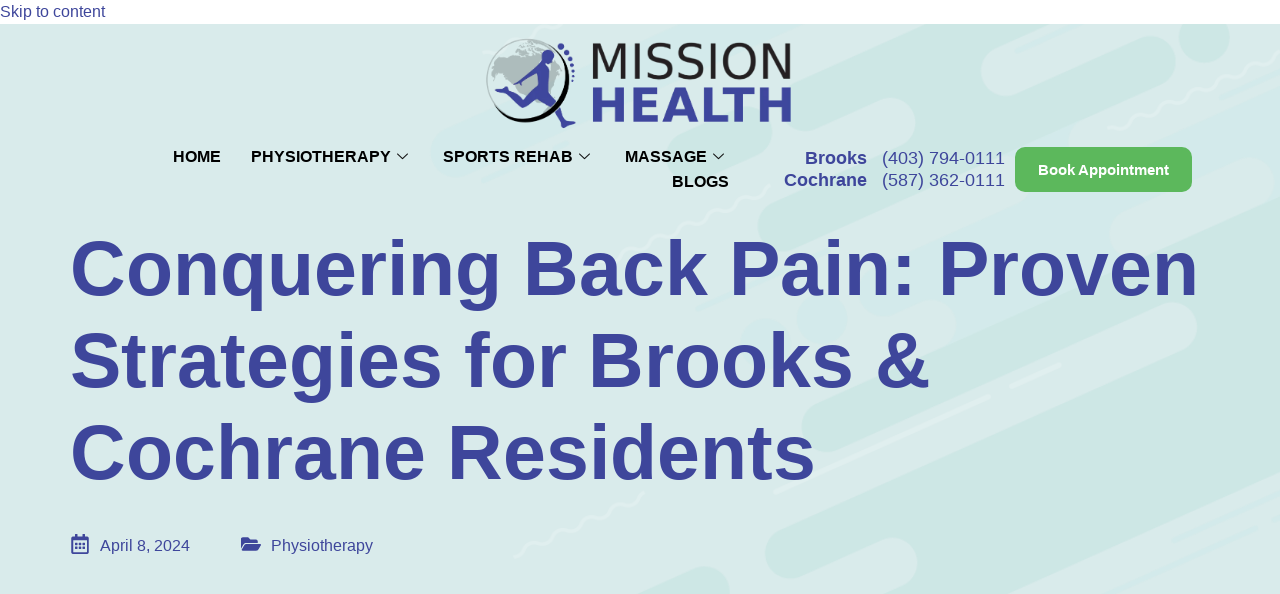

--- FILE ---
content_type: text/html; charset=UTF-8
request_url: https://missionhealthphysio.ca/brooks-cochrance-back-pain-solutions/
body_size: 45417
content:
<!DOCTYPE html><html lang="en-US"><head><script data-no-optimize="1">var litespeed_docref=sessionStorage.getItem("litespeed_docref");litespeed_docref&&(Object.defineProperty(document,"referrer",{get:function(){return litespeed_docref}}),sessionStorage.removeItem("litespeed_docref"));</script> <meta charset="UTF-8"><meta name="viewport" content="width=device-width, initial-scale=1.0" /><meta name='robots' content='index, follow, max-image-preview:large, max-snippet:-1, max-video-preview:-1' /><style>img:is([sizes="auto" i], [sizes^="auto," i]) { contain-intrinsic-size: 3000px 1500px }</style><title>Get Rid of Back Pain in Brooks &amp; Cochrane | Expert Solutions</title><meta name="description" content="Learn proven techniques to manage and prevent back pain in Brooks. Expert physiotherapy strategies, exercises, and tips for a pain-free life" /><link rel="canonical" href="https://missionhealthphysio.ca/brooks-cochrance-back-pain-solutions/" /><meta property="og:locale" content="en_US" /><meta property="og:type" content="article" /><meta property="og:title" content="Conquering Back Pain: Proven Strategies for Brooks &amp; Cochrane Residents" /><meta property="og:description" content="Learn proven techniques to manage and prevent back pain in Brooks. Expert physiotherapy strategies, exercises, and tips for a pain-free life" /><meta property="og:url" content="https://missionhealthphysio.ca/brooks-cochrance-back-pain-solutions/" /><meta property="og:site_name" content="Mission Health Physiotherapy" /><meta property="article:published_time" content="2024-04-08T20:26:18+00:00" /><meta property="article:modified_time" content="2024-04-10T03:44:50+00:00" /><meta property="og:image" content="https://missionhealthphysio.ca/wp-content/uploads/2024/04/caucasian-female-physiotherapist-wearing-mask-palp-2023-11-27-05-11-28-utc-scaled-e1712607944489.jpg" /><meta property="og:image:width" content="1200" /><meta property="og:image:height" content="800" /><meta property="og:image:type" content="image/jpeg" /><meta name="author" content="Varun Pareek" /><meta name="twitter:card" content="summary_large_image" /><meta name="twitter:label1" content="Written by" /><meta name="twitter:data1" content="Varun Pareek" /><meta name="twitter:label2" content="Est. reading time" /><meta name="twitter:data2" content="4 minutes" /> <script type="application/ld+json" class="yoast-schema-graph">{"@context":"https://schema.org","@graph":[{"@type":"Article","@id":"https://missionhealthphysio.ca/brooks-cochrance-back-pain-solutions/#article","isPartOf":{"@id":"https://missionhealthphysio.ca/brooks-cochrance-back-pain-solutions/"},"author":{"name":"Varun Pareek","@id":"https://missionhealthphysio.ca/#/schema/person/a3550b51da98a73549f9235e35260e83"},"headline":"Conquering Back Pain: Proven Strategies for Brooks &amp; Cochrane Residents","datePublished":"2024-04-08T20:26:18+00:00","dateModified":"2024-04-10T03:44:50+00:00","mainEntityOfPage":{"@id":"https://missionhealthphysio.ca/brooks-cochrance-back-pain-solutions/"},"wordCount":801,"commentCount":0,"publisher":{"@id":"https://missionhealthphysio.ca/#organization"},"image":{"@id":"https://missionhealthphysio.ca/brooks-cochrance-back-pain-solutions/#primaryimage"},"thumbnailUrl":"https://missionhealthphysio.ca/wp-content/uploads/2024/04/caucasian-female-physiotherapist-wearing-mask-palp-2023-11-27-05-11-28-utc-scaled-e1712607944489.jpg","keywords":["Back Pain","Pain Free","Physical Health"],"articleSection":["Physiotherapy"],"inLanguage":"en-US","potentialAction":[{"@type":"CommentAction","name":"Comment","target":["https://missionhealthphysio.ca/brooks-cochrance-back-pain-solutions/#respond"]}]},{"@type":"WebPage","@id":"https://missionhealthphysio.ca/brooks-cochrance-back-pain-solutions/","url":"https://missionhealthphysio.ca/brooks-cochrance-back-pain-solutions/","name":"Get Rid of Back Pain in Brooks & Cochrane | Expert Solutions","isPartOf":{"@id":"https://missionhealthphysio.ca/#website"},"primaryImageOfPage":{"@id":"https://missionhealthphysio.ca/brooks-cochrance-back-pain-solutions/#primaryimage"},"image":{"@id":"https://missionhealthphysio.ca/brooks-cochrance-back-pain-solutions/#primaryimage"},"thumbnailUrl":"https://missionhealthphysio.ca/wp-content/uploads/2024/04/caucasian-female-physiotherapist-wearing-mask-palp-2023-11-27-05-11-28-utc-scaled-e1712607944489.jpg","datePublished":"2024-04-08T20:26:18+00:00","dateModified":"2024-04-10T03:44:50+00:00","description":"Learn proven techniques to manage and prevent back pain in Brooks. Expert physiotherapy strategies, exercises, and tips for a pain-free life","breadcrumb":{"@id":"https://missionhealthphysio.ca/brooks-cochrance-back-pain-solutions/#breadcrumb"},"inLanguage":"en-US","potentialAction":[{"@type":"ReadAction","target":["https://missionhealthphysio.ca/brooks-cochrance-back-pain-solutions/"]}]},{"@type":"ImageObject","inLanguage":"en-US","@id":"https://missionhealthphysio.ca/brooks-cochrance-back-pain-solutions/#primaryimage","url":"https://missionhealthphysio.ca/wp-content/uploads/2024/04/caucasian-female-physiotherapist-wearing-mask-palp-2023-11-27-05-11-28-utc-scaled-e1712607944489.jpg","contentUrl":"https://missionhealthphysio.ca/wp-content/uploads/2024/04/caucasian-female-physiotherapist-wearing-mask-palp-2023-11-27-05-11-28-utc-scaled-e1712607944489.jpg","width":1200,"height":800,"caption":"Back pain"},{"@type":"BreadcrumbList","@id":"https://missionhealthphysio.ca/brooks-cochrance-back-pain-solutions/#breadcrumb","itemListElement":[{"@type":"ListItem","position":1,"name":"Home","item":"https://missionhealthphysio.ca/"},{"@type":"ListItem","position":2,"name":"Conquering Back Pain: Proven Strategies for Brooks &amp; Cochrane Residents"}]},{"@type":"WebSite","@id":"https://missionhealthphysio.ca/#website","url":"https://missionhealthphysio.ca/","name":"Mission Health Physiotherapy","description":"","publisher":{"@id":"https://missionhealthphysio.ca/#organization"},"potentialAction":[{"@type":"SearchAction","target":{"@type":"EntryPoint","urlTemplate":"https://missionhealthphysio.ca/?s={search_term_string}"},"query-input":{"@type":"PropertyValueSpecification","valueRequired":true,"valueName":"search_term_string"}}],"inLanguage":"en-US"},{"@type":"Organization","@id":"https://missionhealthphysio.ca/#organization","name":"Mission Health Physiotherapy","url":"https://missionhealthphysio.ca/","logo":{"@type":"ImageObject","inLanguage":"en-US","@id":"https://missionhealthphysio.ca/#/schema/logo/image/","url":"https://missionhealthphysio.ca/wp-content/uploads/2024/03/logo.png","contentUrl":"https://missionhealthphysio.ca/wp-content/uploads/2024/03/logo.png","width":537,"height":537,"caption":"Mission Health Physiotherapy"},"image":{"@id":"https://missionhealthphysio.ca/#/schema/logo/image/"}},{"@type":"Person","@id":"https://missionhealthphysio.ca/#/schema/person/a3550b51da98a73549f9235e35260e83","name":"Varun Pareek","image":{"@type":"ImageObject","inLanguage":"en-US","@id":"https://missionhealthphysio.ca/#/schema/person/image/","url":"https://missionhealthphysio.ca/wp-content/litespeed/avatar/a515b0c346cd70bcd9f15908ab624318.jpg?ver=1765290223","contentUrl":"https://missionhealthphysio.ca/wp-content/litespeed/avatar/a515b0c346cd70bcd9f15908ab624318.jpg?ver=1765290223","caption":"Varun Pareek"},"url":"https://missionhealthphysio.ca/author/varunpareek/"}]}</script> <link rel='dns-prefetch' href='//www.googletagmanager.com' /><link rel="alternate" type="application/rss+xml" title="Mission Health Physiotherapy &raquo; Feed" href="https://missionhealthphysio.ca/feed/" /><link rel="alternate" type="application/rss+xml" title="Mission Health Physiotherapy &raquo; Comments Feed" href="https://missionhealthphysio.ca/comments/feed/" /><link rel="alternate" type="application/rss+xml" title="Mission Health Physiotherapy &raquo; Conquering Back Pain: Proven Strategies for Brooks &amp; Cochrane Residents Comments Feed" href="https://missionhealthphysio.ca/brooks-cochrance-back-pain-solutions/feed/" /><style id="litespeed-ccss">.elementor-screen-only{position:absolute;top:-10000em;width:1px;height:1px;margin:-1px;padding:0;overflow:hidden;clip:rect(0,0,0,0);border:0}.elementor *,.elementor :after,.elementor :before{box-sizing:border-box}.elementor a{box-shadow:none;text-decoration:none}.elementor img{height:auto;max-width:100%;border:none;border-radius:0;box-shadow:none}.elementor .elementor-background-overlay{height:100%;width:100%;top:0;left:0;position:absolute}.elementor-widget-wrap .elementor-element.elementor-widget__width-auto{max-width:100%}.elementor-element{--flex-direction:initial;--flex-wrap:initial;--justify-content:initial;--align-items:initial;--align-content:initial;--gap:initial;--flex-basis:initial;--flex-grow:initial;--flex-shrink:initial;--order:initial;--align-self:initial;flex-basis:var(--flex-basis);flex-grow:var(--flex-grow);flex-shrink:var(--flex-shrink);order:var(--order);align-self:var(--align-self)}.elementor-align-justify .elementor-button{width:100%}@media (max-width:767px){.elementor-mobile-align-center{text-align:center}.elementor-mobile-align-center .elementor-button{width:auto}}:root{--page-title-display:block}.elementor-section{position:relative}.elementor-section .elementor-container{display:flex;margin-right:auto;margin-left:auto;position:relative}@media (max-width:1024px){.elementor-section .elementor-container{flex-wrap:wrap}}.elementor-section.elementor-section-boxed>.elementor-container{max-width:1140px}.elementor-widget-wrap{position:relative;width:100%;flex-wrap:wrap;align-content:flex-start}.elementor:not(.elementor-bc-flex-widget) .elementor-widget-wrap{display:flex}.elementor-widget-wrap>.elementor-element{width:100%}.elementor-widget{position:relative}.elementor-widget:not(:last-child){margin-bottom:20px}.elementor-widget:not(:last-child).elementor-widget__width-auto{margin-bottom:0}.elementor-column{position:relative;min-height:1px;display:flex}.elementor-column-gap-default>.elementor-column>.elementor-element-populated{padding:10px}@media (min-width:768px){.elementor-column.elementor-col-33{width:33.333%}.elementor-column.elementor-col-50{width:50%}.elementor-column.elementor-col-100{width:100%}}@media (max-width:767px){.elementor-reverse-mobile>.elementor-container>:first-child{order:10}.elementor-column{width:100%}}.elementor-button{display:inline-block;line-height:1;background-color:#69727d;font-size:15px;padding:12px 24px;border-radius:3px;color:#fff;fill:#fff;text-align:center}.elementor-button:visited{color:#fff}.elementor-button-content-wrapper{display:flex;justify-content:center}.elementor-button-text{flex-grow:1;order:10;display:inline-block}.elementor-button span{text-decoration:inherit}.elementor-element.elementor-button-success .elementor-button{background-color:#5cb85c}.elementor-icon{display:inline-block;line-height:1;color:#69727d;font-size:50px;text-align:center}.elementor-icon svg{width:1em;height:1em;position:relative;display:block}.elementor-icon svg:before{position:absolute;left:50%;transform:translateX(-50%)}.elementor-element{--swiper-theme-color:#000;--swiper-navigation-size:44px;--swiper-pagination-bullet-size:6px;--swiper-pagination-bullet-horizontal-gap:6px}@media (max-width:767px){.elementor .elementor-hidden-mobile{display:none}}.elementor-80 .elementor-element.elementor-element-28cc47e1{margin-top:0;margin-bottom:0;padding:5px 0;z-index:1}.elementor-80 .elementor-element.elementor-element-34e0e8a8.elementor-column.elementor-element[data-element_type="column"]>.elementor-widget-wrap.elementor-element-populated{align-content:center;align-items:center}.elementor-80 .elementor-element.elementor-element-34e0e8a8>.elementor-element-populated{margin:0;--e-column-margin-right:0px;--e-column-margin-left:0px;padding:0}.elementor-80 .elementor-element.elementor-element-403615b9{text-align:center}.elementor-80 .elementor-element.elementor-element-403615b9 img{width:40%}.elementor-80 .elementor-element.elementor-element-444d6e8{margin-top:0;margin-bottom:-170px;padding:5px 0 0;z-index:1}.elementor-80 .elementor-element.elementor-element-ac5faf9.elementor-column.elementor-element[data-element_type="column"]>.elementor-widget-wrap.elementor-element-populated{align-content:center;align-items:center}.elementor-80 .elementor-element.elementor-element-ac5faf9>.elementor-element-populated{margin:0;--e-column-margin-right:0px;--e-column-margin-left:0px;padding:0 10px 0 20px}.elementor-80 .elementor-element.elementor-element-2aaba20 .elementskit-menu-container{height:50px;border-radius:0}.elementor-80 .elementor-element.elementor-element-2aaba20 .elementskit-navbar-nav>li>a{font-family:"Roboto",Sans-serif;font-size:16px;font-weight:700;text-transform:uppercase;color:#000;padding:0 15px}.elementor-80 .elementor-element.elementor-element-2aaba20 .elementskit-navbar-nav>li>a .elementskit-submenu-indicator{color:#101010;fill:#101010}.elementor-80 .elementor-element.elementor-element-2aaba20 .elementskit-navbar-nav .elementskit-submenu-panel>li>a{font-weight:700;padding:15px;color:#000}.elementor-80 .elementor-element.elementor-element-2aaba20 .elementskit-submenu-panel{padding:0}.elementor-80 .elementor-element.elementor-element-2aaba20 .elementskit-navbar-nav .elementskit-submenu-panel{border-radius:0;min-width:220px}.elementor-80 .elementor-element.elementor-element-2aaba20 .elementskit-menu-hamburger{float:right}.elementor-80 .elementor-element.elementor-element-2aaba20 .elementskit-menu-hamburger .elementskit-menu-hamburger-icon{background-color:rgba(0,0,0,.5)}.elementor-80 .elementor-element.elementor-element-2aaba20 .elementskit-menu-close{color:rgba(51,51,51,1)}.elementor-80 .elementor-element.elementor-element-2aaba20>.elementor-widget-container{margin:0;padding:0}.elementor-80 .elementor-element.elementor-element-2aaba20.elementor-element{--align-self:flex-end}.elementor-80 .elementor-element.elementor-element-58aa694.elementor-column.elementor-element[data-element_type="column"]>.elementor-widget-wrap.elementor-element-populated{align-content:center;align-items:center}.elementor-80 .elementor-element.elementor-element-58aa694>.elementor-element-populated{margin:0;--e-column-margin-right:0px;--e-column-margin-left:0px;padding:0}.elementor-80 .elementor-element.elementor-element-990ac0c{padding:0 0 5px}.elementor-80 .elementor-element.elementor-element-868fca4.elementor-column.elementor-element[data-element_type="column"]>.elementor-widget-wrap.elementor-element-populated{align-content:center;align-items:center}.elementor-80 .elementor-element.elementor-element-868fca4>.elementor-element-populated{margin:0;--e-column-margin-right:0px;--e-column-margin-left:0px;padding:0}.elementor-80 .elementor-element.elementor-element-8bcff73{text-align:right}.elementor-80 .elementor-element.elementor-element-8bcff73 .elementor-heading-title{font-family:"Poppins",Sans-serif;font-weight:600}.elementor-80 .elementor-element.elementor-element-90deb85.elementor-column.elementor-element[data-element_type="column"]>.elementor-widget-wrap.elementor-element-populated{align-content:center;align-items:center}.elementor-80 .elementor-element.elementor-element-90deb85>.elementor-element-populated{margin:0;--e-column-margin-right:0px;--e-column-margin-left:0px;padding:0}.elementor-80 .elementor-element.elementor-element-131541f{text-align:right}.elementor-80 .elementor-element.elementor-element-131541f .elementor-heading-title{font-family:"Poppins",Sans-serif;font-weight:500}.elementor-80 .elementor-element.elementor-element-6feca8c{padding:0}.elementor-80 .elementor-element.elementor-element-04a6c13.elementor-column.elementor-element[data-element_type="column"]>.elementor-widget-wrap.elementor-element-populated{align-content:center;align-items:center}.elementor-80 .elementor-element.elementor-element-04a6c13>.elementor-element-populated{margin:0;--e-column-margin-right:0px;--e-column-margin-left:0px;padding:0}.elementor-80 .elementor-element.elementor-element-2b8dcba{text-align:right}.elementor-80 .elementor-element.elementor-element-2b8dcba .elementor-heading-title{font-family:"Poppins",Sans-serif;font-weight:600}.elementor-80 .elementor-element.elementor-element-7d9c6cc.elementor-column.elementor-element[data-element_type="column"]>.elementor-widget-wrap.elementor-element-populated{align-content:center;align-items:center}.elementor-80 .elementor-element.elementor-element-7d9c6cc>.elementor-element-populated{margin:0;--e-column-margin-right:0px;--e-column-margin-left:0px;padding:0}.elementor-80 .elementor-element.elementor-element-24cc872{text-align:right}.elementor-80 .elementor-element.elementor-element-24cc872 .elementor-heading-title{font-family:"Poppins",Sans-serif;font-weight:500}.elementor-80 .elementor-element.elementor-element-cb1313f.elementor-column.elementor-element[data-element_type="column"]>.elementor-widget-wrap.elementor-element-populated{align-content:center;align-items:center}.elementor-80 .elementor-element.elementor-element-cb1313f>.elementor-element-populated{padding:0 10px}.elementor-80 .elementor-element.elementor-element-34c5a2e .elementor-button{font-weight:700;border-radius:10px;padding:15px}@media (min-width:768px){.elementor-80 .elementor-element.elementor-element-ac5faf9{width:60%}.elementor-80 .elementor-element.elementor-element-58aa694{width:22%}.elementor-80 .elementor-element.elementor-element-868fca4{width:44.997%}.elementor-80 .elementor-element.elementor-element-90deb85{width:55%}.elementor-80 .elementor-element.elementor-element-04a6c13{width:44.997%}.elementor-80 .elementor-element.elementor-element-7d9c6cc{width:55%}.elementor-80 .elementor-element.elementor-element-cb1313f{width:17.332%}}@media (max-width:1024px){.elementor-80 .elementor-element.elementor-element-28cc47e1{margin-top:0;margin-bottom:-85px;padding:25px 30px 0}.elementor-80 .elementor-element.elementor-element-403615b9 img{width:85%}.elementor-80 .elementor-element.elementor-element-444d6e8{margin-top:0;margin-bottom:-85px;padding:25px 30px 0 200px}.elementor-80 .elementor-element.elementor-element-ac5faf9.elementor-column>.elementor-widget-wrap{justify-content:flex-end}.elementor-80 .elementor-element.elementor-element-ac5faf9>.elementor-element-populated{padding:0 10px 0 0}.elementor-80 .elementor-element.elementor-element-2aaba20 .elementskit-nav-identity-panel{padding:10px 0}.elementor-80 .elementor-element.elementor-element-2aaba20 .elementskit-menu-container{max-width:100%;border-radius:0}.elementor-80 .elementor-element.elementor-element-2aaba20 .elementskit-navbar-nav>li>a{color:#000;padding:10px 15px}.elementor-80 .elementor-element.elementor-element-2aaba20 .elementskit-navbar-nav .elementskit-submenu-panel>li>a{padding:15px}.elementor-80 .elementor-element.elementor-element-2aaba20 .elementskit-navbar-nav .elementskit-submenu-panel{border-radius:0}.elementor-80 .elementor-element.elementor-element-2aaba20 .elementskit-menu-hamburger{padding:8px;width:45px;border-radius:3px}.elementor-80 .elementor-element.elementor-element-2aaba20 .elementskit-menu-close{padding:8px;margin:12px;width:45px;border-radius:3px}.elementor-80 .elementor-element.elementor-element-2aaba20 .elementskit-nav-logo>img{max-width:160px;max-height:60px}.elementor-80 .elementor-element.elementor-element-2aaba20 .elementskit-nav-logo{margin:5px 0;padding:5px}.elementor-80 .elementor-element.elementor-element-8bcff73 .elementor-heading-title{font-size:1.1em}.elementor-80 .elementor-element.elementor-element-131541f .elementor-heading-title{font-size:1.1em}.elementor-80 .elementor-element.elementor-element-2b8dcba .elementor-heading-title{font-size:1.1em}.elementor-80 .elementor-element.elementor-element-24cc872 .elementor-heading-title{font-size:1.1em}}@media (max-width:767px){.elementor-80 .elementor-element.elementor-element-28cc47e1{margin-top:0;margin-bottom:-65px;padding:20px 20px 0}.elementor-80 .elementor-element.elementor-element-34e0e8a8{width:50%}.elementor-80 .elementor-element.elementor-element-403615b9 img{width:80%}.elementor-80 .elementor-element.elementor-element-444d6e8{margin-top:0;margin-bottom:-65px;padding:20px 20px 0}.elementor-80 .elementor-element.elementor-element-ac5faf9{width:100%}.elementor-80 .elementor-element.elementor-element-ac5faf9>.elementor-element-populated{padding:0}.elementor-80 .elementor-element.elementor-element-2aaba20 .elementskit-nav-logo>img{max-width:120px;max-height:50px}}@media (max-width:1024px) and (min-width:768px){.elementor-80 .elementor-element.elementor-element-34e0e8a8{width:25%}.elementor-80 .elementor-element.elementor-element-ac5faf9{width:26%}.elementor-80 .elementor-element.elementor-element-58aa694{width:44%}.elementor-80 .elementor-element.elementor-element-cb1313f{width:30%}}.jkit-color-scheme{--jkit-bg-color:#fff;--jkit-border-color:#eaeaeb;--jkit-txt-color:#575a5f;--jkit-txt-h-color:#181d23;--jkit-txt-a-color:#0058e6;--jkit-txt-m-color:#96989b;--jkit-txt-alt-color:#fff;--jkit-form-border-color:#d5d5d7;--jkit-form-bg-color:transparent;--jkit-form-txt-color:#181d23;--jkit-btn-txt-color:#fff;--jkit-btn-bg-color:#0058e6;--jkit-btn-bg-hover-color:#0048bd;--jkit-selection-bg-color:#d8a600;--jkit-element-bg-color:#80b1ff;--jkit-element-darken-bg-color:#0058e6;--jkit-element-lighten-bg-color:#e6f0ff;--jkit-success-bg-color:#75ffd8;--jkit-success-border-color:#007f5b;--jkit-error-bg-color:#fcc;--jkit-error-border-color:#d60000}.jeg-elementor-kit.jkit-post-date .post-date{display:inline-block}.jeg-elementor-kit.jkit-post-terms .post-terms,.jeg-elementor-kit.jkit-post-terms .term-list{font-size:16px;font-weight:400}.jeg-elementor-kit.jkit-post-terms .term-list{display:inline-block}.jeg-elementor-kit.jkit-post-title .post-title{display:inline-block}.jeg-elementor-kit.jkit-tabs .tab-nav-list .tab-nav>i,.jeg-elementor-kit.jkit-tabs .tab-nav-list .tab-nav>img,.jeg-elementor-kit.jkit-tabs .tab-nav-list .tab-nav>svg{grid-area:tab-icon;z-index:1}.jeg-elementor-kit.jkit-tabs .tab-nav-list .tab-nav .tab-title{grid-area:tab-title;z-index:1}.jeg-elementor-kit.jkit-tabs .tab-nav-list .tab-nav .tab-content{grid-area:tab-content;z-index:1}.jeg-elementor-kit.jkit-tabs .tab-nav-list .tab-nav .tab-description{grid-area:tab-description}.jeg-elementor-kit.jkit-tabs .tab-nav-list .tab-nav .tab-button{grid-area:tab-button;display:-webkit-inline-box;display:-ms-inline-flexbox;display:inline-flex;-webkit-box-pack:center;-ms-flex-pack:center;justify-content:center;-webkit-box-align:center;-ms-flex-align:center;align-items:center;-webkit-column-gap:20px;-moz-column-gap:20px;column-gap:20px}ul{box-sizing:border-box}:root{--wp--preset--font-size--normal:16px;--wp--preset--font-size--huge:42px}body{--wp--preset--color--black:#000;--wp--preset--color--cyan-bluish-gray:#abb8c3;--wp--preset--color--white:#fff;--wp--preset--color--pale-pink:#f78da7;--wp--preset--color--vivid-red:#cf2e2e;--wp--preset--color--luminous-vivid-orange:#ff6900;--wp--preset--color--luminous-vivid-amber:#fcb900;--wp--preset--color--light-green-cyan:#7bdcb5;--wp--preset--color--vivid-green-cyan:#00d084;--wp--preset--color--pale-cyan-blue:#8ed1fc;--wp--preset--color--vivid-cyan-blue:#0693e3;--wp--preset--color--vivid-purple:#9b51e0;--wp--preset--gradient--vivid-cyan-blue-to-vivid-purple:linear-gradient(135deg,rgba(6,147,227,1) 0%,#9b51e0 100%);--wp--preset--gradient--light-green-cyan-to-vivid-green-cyan:linear-gradient(135deg,#7adcb4 0%,#00d082 100%);--wp--preset--gradient--luminous-vivid-amber-to-luminous-vivid-orange:linear-gradient(135deg,rgba(252,185,0,1) 0%,rgba(255,105,0,1) 100%);--wp--preset--gradient--luminous-vivid-orange-to-vivid-red:linear-gradient(135deg,rgba(255,105,0,1) 0%,#cf2e2e 100%);--wp--preset--gradient--very-light-gray-to-cyan-bluish-gray:linear-gradient(135deg,#eee 0%,#a9b8c3 100%);--wp--preset--gradient--cool-to-warm-spectrum:linear-gradient(135deg,#4aeadc 0%,#9778d1 20%,#cf2aba 40%,#ee2c82 60%,#fb6962 80%,#fef84c 100%);--wp--preset--gradient--blush-light-purple:linear-gradient(135deg,#ffceec 0%,#9896f0 100%);--wp--preset--gradient--blush-bordeaux:linear-gradient(135deg,#fecda5 0%,#fe2d2d 50%,#6b003e 100%);--wp--preset--gradient--luminous-dusk:linear-gradient(135deg,#ffcb70 0%,#c751c0 50%,#4158d0 100%);--wp--preset--gradient--pale-ocean:linear-gradient(135deg,#fff5cb 0%,#b6e3d4 50%,#33a7b5 100%);--wp--preset--gradient--electric-grass:linear-gradient(135deg,#caf880 0%,#71ce7e 100%);--wp--preset--gradient--midnight:linear-gradient(135deg,#020381 0%,#2874fc 100%);--wp--preset--font-size--small:13px;--wp--preset--font-size--medium:20px;--wp--preset--font-size--large:36px;--wp--preset--font-size--x-large:42px;--wp--preset--spacing--20:.44rem;--wp--preset--spacing--30:.67rem;--wp--preset--spacing--40:1rem;--wp--preset--spacing--50:1.5rem;--wp--preset--spacing--60:2.25rem;--wp--preset--spacing--70:3.38rem;--wp--preset--spacing--80:5.06rem;--wp--preset--shadow--natural:6px 6px 9px rgba(0,0,0,.2);--wp--preset--shadow--deep:12px 12px 50px rgba(0,0,0,.4);--wp--preset--shadow--sharp:6px 6px 0px rgba(0,0,0,.2);--wp--preset--shadow--outlined:6px 6px 0px -3px rgba(255,255,255,1),6px 6px rgba(0,0,0,1);--wp--preset--shadow--crisp:6px 6px 0px rgba(0,0,0,1)}:root{--swiper-theme-color:#007aff}:root{--swiper-navigation-size:44px}.elementor-kit-8{--e-global-color-primary:#3e469b;--e-global-color-secondary:#d9ebeb;--e-global-color-text:#7a7a7a;--e-global-color-accent:#94a5a3;--e-global-color-c8c0603:#94A5A366;--e-global-color-dd7fbae:#02010100;--e-global-color-5489008:#fff;--e-global-color-f84996e:#bee7e9;--e-global-color-5f2d85e:#9ed7ce;--e-global-color-5a4b75f:#f3f3f3;--e-global-color-4acdc29:#94A5A34F;--e-global-color-81898f2:#FFFFFFB8;--e-global-color-8e84e0e:#FFFFFF2E;--e-global-typography-primary-font-family:"Poppins";--e-global-typography-primary-font-size:4.8em;--e-global-typography-primary-font-weight:700;--e-global-typography-secondary-font-family:"Poppins";--e-global-typography-secondary-font-size:2em;--e-global-typography-secondary-font-weight:500;--e-global-typography-text-font-family:"Roboto";--e-global-typography-text-font-weight:400;--e-global-typography-accent-font-family:"Poppins";--e-global-typography-accent-font-size:1.3em;--e-global-typography-accent-font-weight:500;--e-global-typography-accent-line-height:1em;--e-global-typography-d748eb2-font-family:"Poppins";--e-global-typography-d748eb2-font-size:1.3em;--e-global-typography-d748eb2-font-weight:600;--e-global-typography-c4b0a2b-font-family:"Poppins";--e-global-typography-c4b0a2b-font-size:1.2em;--e-global-typography-c4b0a2b-font-weight:600;--e-global-typography-8c5f013-font-family:"Poppins";--e-global-typography-8c5f013-font-size:1em;--e-global-typography-8c5f013-font-weight:600;--e-global-typography-39254fe-font-family:"Poppins";--e-global-typography-39254fe-font-size:10em;--e-global-typography-39254fe-font-weight:700;--e-global-typography-39254fe-line-height:100px;color:var(--e-global-color-text);font-family:var(--e-global-typography-text-font-family),Sans-serif;font-weight:var(--e-global-typography-text-font-weight)}.elementor-kit-8 a{color:var(--e-global-color-primary)}.elementor-kit-8 h1{color:var(--e-global-color-primary);font-family:var(--e-global-typography-primary-font-family),Sans-serif;font-size:var(--e-global-typography-primary-font-size);font-weight:var(--e-global-typography-primary-font-weight)}.elementor-kit-8 h3{color:var(--e-global-color-primary);font-family:"Poppins",Sans-serif;font-size:1.1em;font-weight:500}.elementor-kit-8 button,.elementor-kit-8 .elementor-button{font-family:var(--e-global-typography-text-font-family),Sans-serif;font-weight:var(--e-global-typography-text-font-weight);color:var(--e-global-color-5489008);background-color:#94a5a3;border-radius:10px;padding:20px 40px}.elementor-section.elementor-section-boxed>.elementor-container{max-width:1140px}.elementor-widget:not(:last-child){margin-block-end:20px}.elementor-element{--widgets-spacing:20px 20px}@media (max-width:1024px){.elementor-kit-8{--e-global-typography-primary-font-size:2.8em;--e-global-typography-secondary-font-size:2em;--e-global-typography-accent-font-size:1.1em;--e-global-typography-c4b0a2b-font-size:1.1em;--e-global-typography-39254fe-font-size:8em}.elementor-kit-8 h1{font-size:var(--e-global-typography-primary-font-size)}.elementor-kit-8 h3{font-size:1.1em}.elementor-kit-8 button,.elementor-kit-8 .elementor-button{padding:17px 30px}.elementor-section.elementor-section-boxed>.elementor-container{max-width:1024px}}@media (max-width:767px){.elementor-kit-8{--e-global-typography-primary-font-size:2.3em;--e-global-typography-secondary-font-size:1.6em;--e-global-typography-39254fe-font-size:7em}.elementor-kit-8 h1{font-size:var(--e-global-typography-primary-font-size)}.elementor-section.elementor-section-boxed>.elementor-container{max-width:767px}}html{line-height:1.15;-webkit-text-size-adjust:100%}*,:after,:before{box-sizing:border-box}body{margin:0;font-family:-apple-system,BlinkMacSystemFont,Segoe UI,Roboto,Helvetica Neue,Arial,Noto Sans,sans-serif,Apple Color Emoji,Segoe UI Emoji,Segoe UI Symbol,Noto Color Emoji;font-size:1rem;font-weight:400;line-height:1.5;color:#333;background-color:#fff;-webkit-font-smoothing:antialiased;-moz-osx-font-smoothing:grayscale}h1,h3{margin-block-start:.5rem;margin-block-end:1rem;font-family:inherit;font-weight:500;line-height:1.2;color:inherit}h1{font-size:2.5rem}h3{font-size:1.75rem}p{margin-block-start:0;margin-block-end:.9rem}a{background-color:transparent;text-decoration:none;color:#c36}img{border-style:none;height:auto;max-width:100%}button{font-family:inherit;font-size:1rem;line-height:1.5;margin:0}button{overflow:visible}button{text-transform:none}[type=button],button{width:auto;-webkit-appearance:button}[type=button]::-moz-focus-inner,button::-moz-focus-inner{border-style:none;padding:0}[type=button]:-moz-focusring,button:-moz-focusring{outline:1px dotted ButtonText}[type=button],button{display:inline-block;font-weight:400;color:#c36;text-align:center;white-space:nowrap;background-color:transparent;border:1px solid #c36;padding:.5rem 1rem;font-size:1rem;border-radius:3px}::-webkit-file-upload-button{-webkit-appearance:button;font:inherit}li,ul{margin-block-start:0;margin-block-end:0;border:0;outline:0;font-size:100%;vertical-align:baseline;background:0 0}.post .wp-post-image{width:100%;max-height:500px;-o-object-fit:cover;object-fit:cover}@media (max-width:991px){.post .wp-post-image{max-height:400px}}@media (max-width:575px){.post .wp-post-image{max-height:300px}}.site-navigation{grid-area:nav-menu;display:flex;align-items:center;flex-grow:1}.elementor-1325 .elementor-element.elementor-element-31a44b70:not(.elementor-motion-effects-element-type-background){background-color:var(--e-global-color-secondary)}.elementor-1325 .elementor-element.elementor-element-31a44b70>.elementor-background-overlay{background-image:url("https://missionhealthphysio.ca/wp-content/uploads/2024/03/bg-3-01.png");background-position:top center;background-size:cover;opacity:.2}.elementor-1325 .elementor-element.elementor-element-31a44b70{margin-top:0;margin-bottom:0;padding:190px 0 100px}.elementor-1325 .elementor-element.elementor-element-30572d64.elementor-column.elementor-element[data-element_type="column"]>.elementor-widget-wrap.elementor-element-populated{align-content:center;align-items:center}.elementor-1325 .elementor-element.elementor-element-30572d64>.elementor-element-populated{margin:0;--e-column-margin-right:0px;--e-column-margin-left:0px;padding:0}.elementor-1325 .elementor-element.elementor-element-69b25a1 .jeg-elementor-kit.jkit-post-title{text-align:left}.elementor-1325 .elementor-element.elementor-element-57c96ac3>.elementor-element-populated{margin:0;--e-column-margin-right:0px;--e-column-margin-left:0px;padding:0}.elementor-1325 .elementor-element.elementor-element-2d6dc49b .elementor-icon-wrapper{text-align:center}.elementor-1325 .elementor-element.elementor-element-2d6dc49b.elementor-view-default .elementor-icon{color:var(--e-global-color-primary);border-color:var(--e-global-color-primary)}.elementor-1325 .elementor-element.elementor-element-2d6dc49b.elementor-view-default .elementor-icon svg{fill:var(--e-global-color-primary)}.elementor-1325 .elementor-element.elementor-element-2d6dc49b .elementor-icon{font-size:20px}.elementor-1325 .elementor-element.elementor-element-2d6dc49b .elementor-icon svg{height:20px}.elementor-1325 .elementor-element.elementor-element-2d6dc49b{width:auto;max-width:auto}.elementor-1325 .elementor-element.elementor-element-5107dec7 .jeg-elementor-kit.jkit-post-date{text-align:left}.elementor-1325 .elementor-element.elementor-element-5107dec7 .jeg-elementor-kit.jkit-post-date .post-date{color:var(--e-global-color-primary)}.elementor-1325 .elementor-element.elementor-element-5107dec7>.elementor-widget-container{padding:0 0 0 10px}.elementor-1325 .elementor-element.elementor-element-5107dec7{width:auto;max-width:auto}.elementor-1325 .elementor-element.elementor-element-3f1a164f>.elementor-element-populated{margin:0;--e-column-margin-right:0px;--e-column-margin-left:0px;padding:0}.elementor-1325 .elementor-element.elementor-element-1f6781ca .elementor-icon-wrapper{text-align:center}.elementor-1325 .elementor-element.elementor-element-1f6781ca.elementor-view-default .elementor-icon{color:var(--e-global-color-primary);border-color:var(--e-global-color-primary)}.elementor-1325 .elementor-element.elementor-element-1f6781ca.elementor-view-default .elementor-icon svg{fill:var(--e-global-color-primary)}.elementor-1325 .elementor-element.elementor-element-1f6781ca .elementor-icon{font-size:20px}.elementor-1325 .elementor-element.elementor-element-1f6781ca .elementor-icon svg{height:20px}.elementor-1325 .elementor-element.elementor-element-1f6781ca{width:auto;max-width:auto}.elementor-1325 .elementor-element.elementor-element-7076de73 .jeg-elementor-kit.jkit-post-terms{text-align:left}.elementor-1325 .elementor-element.elementor-element-7076de73 .jeg-elementor-kit.jkit-post-terms .post-terms,.elementor-1325 .elementor-element.elementor-element-7076de73 .jeg-elementor-kit.jkit-post-terms .term-list{color:var(--e-global-color-primary)}.elementor-1325 .elementor-element.elementor-element-7076de73>.elementor-widget-container{padding:0 0 0 10px}.elementor-1325 .elementor-element.elementor-element-7076de73{width:auto;max-width:auto}.elementor-1325 .elementor-element.elementor-element-7cc130ca{margin-top:0;margin-bottom:0;padding:100px 0 20px}.elementor-1325 .elementor-element.elementor-element-33c67a94>.elementor-element-populated{margin:0;--e-column-margin-right:0px;--e-column-margin-left:0px;padding:0}.elementor-1325 .elementor-element.elementor-element-2b8921 .jeg-elementor-kit.jkit-post-featured-image{text-align:center}.elementor-1325 .elementor-element.elementor-element-2b8921 .jeg-elementor-kit.jkit-post-featured-image .post-featured-image img{border-radius:30px}@media (max-width:1024px){.elementor-1325 .elementor-element.elementor-element-31a44b70{padding:170px 30px 100px}.elementor-1325 .elementor-element.elementor-element-30572d64>.elementor-element-populated{padding:0}.elementor-1325 .elementor-element.elementor-element-7cc130ca{margin-top:0;margin-bottom:0;padding:100px 30px}.elementor-1325 .elementor-element.elementor-element-33c67a94>.elementor-element-populated{padding:0 190px}}@media (max-width:767px){.elementor-1325 .elementor-element.elementor-element-31a44b70{padding:170px 20px 100px}.elementor-1325 .elementor-element.elementor-element-30572d64.elementor-column>.elementor-widget-wrap{justify-content:center}.elementor-1325 .elementor-element.elementor-element-30572d64>.elementor-element-populated{padding:0}.elementor-1325 .elementor-element.elementor-element-69b25a1 .jeg-elementor-kit.jkit-post-title{text-align:center}.elementor-1325 .elementor-element.elementor-element-57c96ac3{width:50%}.elementor-1325 .elementor-element.elementor-element-57c96ac3.elementor-column>.elementor-widget-wrap{justify-content:center}.elementor-1325 .elementor-element.elementor-element-3f1a164f.elementor-column>.elementor-widget-wrap{justify-content:center}.elementor-1325 .elementor-element.elementor-element-7cc130ca{padding:100px 20px}.elementor-1325 .elementor-element.elementor-element-33c67a94>.elementor-element-populated{padding:0}}@media (min-width:768px){.elementor-1325 .elementor-element.elementor-element-57c96ac3{width:15%}.elementor-1325 .elementor-element.elementor-element-3f1a164f{width:85%}}@media (max-width:1024px) and (min-width:768px){.elementor-1325 .elementor-element.elementor-element-57c96ac3{width:21%}.elementor-1325 .elementor-element.elementor-element-3f1a164f{width:64%}.elementor-1325 .elementor-element.elementor-element-33c67a94{width:100%}}.ekit-wid-con .icon,.ekit-wid-con .icon:before,.icon,.icon:before{font-family:elementskit!important;speak:none;font-style:normal;font-weight:400;font-variant:normal;text-transform:none;line-height:1;-webkit-font-smoothing:antialiased;-moz-osx-font-smoothing:grayscale}.ekit-wid-con .icon.icon-down-arrow1:before,.icon.icon-down-arrow1:before{content:"\e994"}:focus{outline:0}button::-moz-focus-inner{padding:0;border:0}.elementskit-menu-container{z-index:10000}.elementskit-dropdown li{position:relative}.elementskit-navbar-nav-default .elementskit-navbar-nav{padding-left:0;margin-bottom:0;list-style:none;margin-left:0}.elementskit-navbar-nav-default .elementskit-navbar-nav>li{position:relative}.elementskit-navbar-nav-default .elementskit-navbar-nav>li>a{height:100%;display:-webkit-box;display:-ms-flexbox;display:flex;-webkit-box-align:center;-ms-flex-align:center;align-items:center;text-decoration:none}.elementskit-navbar-nav-default .elementskit-navbar-nav>li>a{text-transform:none;font-weight:500;letter-spacing:normal}.elementskit-navbar-nav-default .elementskit-dropdown{border-top:1px solid #dadada;border-left:1px solid #dadada;border-bottom:1px solid #dadada;border-right:1px solid #dadada;background-color:#f4f4f4;border-bottom-right-radius:0;border-bottom-left-radius:0;border-top-right-radius:0;border-top-left-radius:0;padding-left:0;list-style:none;opacity:0;visibility:hidden}.elementskit-navbar-nav-default .elementskit-submenu-panel>li>a{display:block;padding-top:15px;padding-left:10px;padding-bottom:15px;padding-right:10px;color:#000;font-weight:400;font-size:14px}.elementskit-navbar-nav-default .elementskit-nav-identity-panel{display:none}.elementskit-navbar-nav-default .elementskit-menu-close{border:1px solid rgba(0,0,0,.5);color:rgba(51,51,51,.5);float:right;margin-top:20px;margin-left:20px;margin-right:20px;margin-bottom:20px}.elementskit-navbar-nav-default .elementskit-dropdown-has>a{position:relative}.elementskit-navbar-nav-default .elementskit-dropdown-has>a .elementskit-submenu-indicator{margin-left:6px;display:block;float:right;position:relative;font-size:11px}@media (max-width:1024px){.elementskit-navbar-nav-default .elementskit-dropdown-has>a .elementskit-submenu-indicator{padding:4px 15px}}.elementskit-navbar-nav-default .elementskit-dropdown-has>a .elementskit-submenu-indicator{font-weight:900;font-style:normal}.elementskit-navbar-nav-default.elementskit-menu-container{background:rgba(255,255,255,0);background:-webkit-gradient(linear,left bottom,left top,from(rgba(255,255,255,0)),to(rgba(255,255,255,0)));background:linear-gradient(0deg,rgba(255,255,255,0) 0,rgba(255,255,255,0) 100%);border-bottom-right-radius:0;border-bottom-left-radius:0;border-top-right-radius:0;border-top-left-radius:0;position:relative;height:100px;z-index:90000}.elementskit-navbar-nav-default .elementskit-dropdown{min-width:250px;margin-left:0}.elementskit-navbar-nav-default .elementskit-navbar-nav{height:100%;display:-webkit-box;display:-ms-flexbox;display:flex;-ms-flex-wrap:wrap;flex-wrap:wrap;-webkit-box-pack:start;-ms-flex-pack:start;justify-content:flex-start}.elementskit-navbar-nav-default .elementskit-navbar-nav>li>a{font-size:15px;color:#000;padding-left:15px;padding-right:15px}.elementskit-navbar-nav-default .elementskit-navbar-nav.elementskit-menu-po-right{-webkit-box-pack:end;-ms-flex-pack:end;justify-content:flex-end}@media (min-width:1025px){.elementskit-navbar-nav-default .elementskit-dropdown{-webkit-box-shadow:0 10px 30px 0 rgba(45,45,45,.2);box-shadow:0 10px 30px 0 rgba(45,45,45,.2);position:absolute;top:100%;left:0;-webkit-transform:translateY(-10px);transform:translateY(-10px);max-height:none;z-index:999}}@media (max-width:1024px){.ekit_menu_responsive_tablet>.elementskit-navbar-nav-default{background-color:#f7f7f7}.elementskit-navbar-nav-default.elementskit-menu-offcanvas-elements{width:100%;position:fixed;top:0;left:-100vw;height:100%;-webkit-box-shadow:0 10px 30px 0 rgba(255,165,0,0);box-shadow:0 10px 30px 0 rgba(255,165,0,0);overflow-y:auto;overflow-x:hidden;padding-top:0;padding-left:0;padding-right:0;display:-webkit-box;display:-ms-flexbox;display:flex;-webkit-box-orient:vertical;-webkit-box-direction:reverse;-ms-flex-direction:column-reverse;flex-direction:column-reverse;-webkit-box-pack:end;-ms-flex-pack:end;justify-content:flex-end}.elementskit-navbar-nav-default .elementskit-nav-identity-panel{display:block;position:relative;z-index:5;width:100%}.elementskit-navbar-nav-default .elementskit-nav-identity-panel .elementskit-site-title{float:left}.elementskit-navbar-nav-default .elementskit-nav-identity-panel .elementskit-menu-close{float:right}.elementskit-navbar-nav-default .elementskit-navbar-nav>li>a{color:#000;font-size:12px;padding-top:5px;padding-left:10px;padding-right:5px;padding-bottom:5px}.elementskit-navbar-nav-default .elementskit-submenu-panel>li>a{color:#000;font-size:12px;padding-top:7px;padding-left:7px;padding-right:7px;padding-bottom:7px}.elementskit-navbar-nav-default .elementskit-dropdown{display:block;border:0;margin-left:0}.elementskit-navbar-nav-default .elementskit-navbar-nav>.elementskit-dropdown-has>.elementskit-dropdown li a{padding-left:15px}}@media (min-width:1025px){.ekit-nav-dropdown-hover .elementskit-dropdown-has .elementskit-dropdown{-webkit-box-shadow:0 10px 30px 0 rgba(45,45,45,.2);box-shadow:0 10px 30px 0 rgba(45,45,45,.2);position:absolute;top:100%;left:0;-webkit-transform:translateY(-10px);transform:translateY(-10px);max-height:none;z-index:999}}@media only screen and (max-width:1024px) and (min-width:766px){.ekit_menu_responsive_tablet .elementskit-navbar-nav-default .elementskit-dropdown{display:none}.ekit_menu_responsive_tablet .elementskit-navbar-nav-default .elementskit-navbar-nav{overflow-y:auto}}.elementskit-menu-close,.elementskit-menu-hamburger{display:none}.elementskit-menu-hamburger{color:#000}@media (max-width:1024px){.elementskit-menu-overlay{display:block;position:fixed;z-index:14;top:0;left:-100%;height:100%;width:100%;background-color:rgba(51,51,51,.5);opacity:1;visibility:visible}.elementskit-menu-hamburger{border:1px solid rgba(0,0,0,.2);float:right}.elementskit-menu-hamburger .elementskit-menu-hamburger-icon{background-color:rgba(0,0,0,.5)}.elementskit-menu-close,.elementskit-menu-hamburger{padding:8px;background-color:transparent;border-radius:.25rem;position:relative;z-index:10;width:45px}.elementskit-menu-hamburger .elementskit-menu-hamburger-icon{height:1px;width:100%;display:block;margin-bottom:4px}.elementskit-menu-hamburger .elementskit-menu-hamburger-icon:last-child{margin-bottom:0}}.dropdown-item,.ekit-menu-nav-link{position:relative}.ekit-menu-nav-link>i{padding-right:5px}.elementskit-nav-logo{display:inline-block}@media (max-width:1024px){.elementor-widget-ekit-nav-menu{-webkit-animation:none!important;animation:none!important}.ekit-wid-con:not(.ekit_menu_responsive_mobile) .elementskit-navbar-nav{display:block}}@media (max-width:1024px){.elementskit-menu-close,.elementskit-menu-hamburger{display:block}.elementskit-menu-container{max-width:350px}.elementskit-menu-offcanvas-elements{height:100%!important;padding-bottom:10px}.elementskit-dropdown{position:relative;max-height:0;-webkit-box-shadow:none;box-shadow:none}.ekit_menu_responsive_tablet .elementskit-navbar-nav-default .elementskit-dropdown-has>a .elementskit-submenu-indicator{margin-left:auto}.ekit_menu_responsive_tablet .elementskit-submenu-indicator{-webkit-box-ordinal-group:3;-ms-flex-order:2;order:2;border:1px solid;border-radius:30px}}@media (max-width:767px){.ekit_menu_responsive_tablet .elementskit-navbar-nav-default .elementskit-dropdown{display:none}.ekit_menu_responsive_tablet .elementskit-navbar-nav-default .elementskit-navbar-nav{overflow-y:auto}}@media (min-width:1025px){.ekit_menu_responsive_tablet .ekit-nav-menu--overlay{display:none}}.ekit-wid-con .ekit-review-card--date,.ekit-wid-con .ekit-review-card--desc{grid-area:date}.ekit-wid-con .ekit-review-card--image{width:60px;height:60px;grid-area:thumbnail;min-width:60px;border-radius:50%;background-color:#eae9f7;display:-webkit-box;display:-ms-flexbox;display:flex;-webkit-box-pack:center;-ms-flex-pack:center;justify-content:center;-webkit-box-align:center;-ms-flex-align:center;align-items:center;padding:1rem;position:relative}.ekit-wid-con .ekit-review-card--thumbnail{grid-area:thumbnail;padding-right:1rem}.ekit-wid-con .ekit-review-card--name{grid-area:name;font-size:14px;font-weight:700;margin:0 0 .25rem}.ekit-wid-con .ekit-review-card--stars{grid-area:stars;color:#f4be28;font-size:13px;line-height:20px}.ekit-wid-con .ekit-review-card--comment{grid-area:comment;font-size:16px;line-height:22px;font-weight:400;color:#32323d}.ekit-wid-con .ekit-review-card--actions{grid-area:actions}.ekit-wid-con .ekit-review-card--posted-on{display:-webkit-box;display:-ms-flexbox;display:flex;grid-area:posted-on}.ekit-wid-con img:not([draggable]){max-width:100%;height:auto}.ekit-wid-con a,.ekit-wid-con button{text-decoration:none;outline:0}.ekit-wid-con a:visited{text-decoration:none;outline:0}.ekit-wid-con img{border:none;max-width:100%}.ekit-wid-con li,.ekit-wid-con ul{margin:0;padding:0}.ekit-wid-con .elementskit-navbar-nav-default.elementskit-menu-container{z-index:1000}.elementor-widget-container .ekit-wid-con a{text-decoration:none}.ekit-template-content-header{clear:both}.ekit-template-content-header .elementor-section{-webkit-transform:none}.elementor-widget-image{text-align:center}.elementor-widget-image a{display:inline-block}.elementor-widget-image img{vertical-align:middle;display:inline-block}.elementor-heading-title{padding:0;margin:0;line-height:1}@-ms-viewport{width:device-width}</style><link rel="preload" data-asynced="1" data-optimized="2" as="style" onload="this.onload=null;this.rel='stylesheet'" href="https://missionhealthphysio.ca/wp-content/litespeed/ucss/9c2643a0196b0deff5bbf9dc38d4d108.css?ver=a3615" /><script data-optimized="1" type="litespeed/javascript" data-src="https://missionhealthphysio.ca/wp-content/plugins/litespeed-cache/assets/js/css_async.min.js"></script> <style id='classic-theme-styles-inline-css'>/*! This file is auto-generated */
.wp-block-button__link{color:#fff;background-color:#32373c;border-radius:9999px;box-shadow:none;text-decoration:none;padding:calc(.667em + 2px) calc(1.333em + 2px);font-size:1.125em}.wp-block-file__button{background:#32373c;color:#fff;text-decoration:none}</style><style id='global-styles-inline-css'>:root{--wp--preset--aspect-ratio--square: 1;--wp--preset--aspect-ratio--4-3: 4/3;--wp--preset--aspect-ratio--3-4: 3/4;--wp--preset--aspect-ratio--3-2: 3/2;--wp--preset--aspect-ratio--2-3: 2/3;--wp--preset--aspect-ratio--16-9: 16/9;--wp--preset--aspect-ratio--9-16: 9/16;--wp--preset--color--black: #000000;--wp--preset--color--cyan-bluish-gray: #abb8c3;--wp--preset--color--white: #ffffff;--wp--preset--color--pale-pink: #f78da7;--wp--preset--color--vivid-red: #cf2e2e;--wp--preset--color--luminous-vivid-orange: #ff6900;--wp--preset--color--luminous-vivid-amber: #fcb900;--wp--preset--color--light-green-cyan: #7bdcb5;--wp--preset--color--vivid-green-cyan: #00d084;--wp--preset--color--pale-cyan-blue: #8ed1fc;--wp--preset--color--vivid-cyan-blue: #0693e3;--wp--preset--color--vivid-purple: #9b51e0;--wp--preset--gradient--vivid-cyan-blue-to-vivid-purple: linear-gradient(135deg,rgba(6,147,227,1) 0%,rgb(155,81,224) 100%);--wp--preset--gradient--light-green-cyan-to-vivid-green-cyan: linear-gradient(135deg,rgb(122,220,180) 0%,rgb(0,208,130) 100%);--wp--preset--gradient--luminous-vivid-amber-to-luminous-vivid-orange: linear-gradient(135deg,rgba(252,185,0,1) 0%,rgba(255,105,0,1) 100%);--wp--preset--gradient--luminous-vivid-orange-to-vivid-red: linear-gradient(135deg,rgba(255,105,0,1) 0%,rgb(207,46,46) 100%);--wp--preset--gradient--very-light-gray-to-cyan-bluish-gray: linear-gradient(135deg,rgb(238,238,238) 0%,rgb(169,184,195) 100%);--wp--preset--gradient--cool-to-warm-spectrum: linear-gradient(135deg,rgb(74,234,220) 0%,rgb(151,120,209) 20%,rgb(207,42,186) 40%,rgb(238,44,130) 60%,rgb(251,105,98) 80%,rgb(254,248,76) 100%);--wp--preset--gradient--blush-light-purple: linear-gradient(135deg,rgb(255,206,236) 0%,rgb(152,150,240) 100%);--wp--preset--gradient--blush-bordeaux: linear-gradient(135deg,rgb(254,205,165) 0%,rgb(254,45,45) 50%,rgb(107,0,62) 100%);--wp--preset--gradient--luminous-dusk: linear-gradient(135deg,rgb(255,203,112) 0%,rgb(199,81,192) 50%,rgb(65,88,208) 100%);--wp--preset--gradient--pale-ocean: linear-gradient(135deg,rgb(255,245,203) 0%,rgb(182,227,212) 50%,rgb(51,167,181) 100%);--wp--preset--gradient--electric-grass: linear-gradient(135deg,rgb(202,248,128) 0%,rgb(113,206,126) 100%);--wp--preset--gradient--midnight: linear-gradient(135deg,rgb(2,3,129) 0%,rgb(40,116,252) 100%);--wp--preset--font-size--small: 13px;--wp--preset--font-size--medium: 20px;--wp--preset--font-size--large: 36px;--wp--preset--font-size--x-large: 42px;--wp--preset--spacing--20: 0.44rem;--wp--preset--spacing--30: 0.67rem;--wp--preset--spacing--40: 1rem;--wp--preset--spacing--50: 1.5rem;--wp--preset--spacing--60: 2.25rem;--wp--preset--spacing--70: 3.38rem;--wp--preset--spacing--80: 5.06rem;--wp--preset--shadow--natural: 6px 6px 9px rgba(0, 0, 0, 0.2);--wp--preset--shadow--deep: 12px 12px 50px rgba(0, 0, 0, 0.4);--wp--preset--shadow--sharp: 6px 6px 0px rgba(0, 0, 0, 0.2);--wp--preset--shadow--outlined: 6px 6px 0px -3px rgba(255, 255, 255, 1), 6px 6px rgba(0, 0, 0, 1);--wp--preset--shadow--crisp: 6px 6px 0px rgba(0, 0, 0, 1);}:where(.is-layout-flex){gap: 0.5em;}:where(.is-layout-grid){gap: 0.5em;}body .is-layout-flex{display: flex;}.is-layout-flex{flex-wrap: wrap;align-items: center;}.is-layout-flex > :is(*, div){margin: 0;}body .is-layout-grid{display: grid;}.is-layout-grid > :is(*, div){margin: 0;}:where(.wp-block-columns.is-layout-flex){gap: 2em;}:where(.wp-block-columns.is-layout-grid){gap: 2em;}:where(.wp-block-post-template.is-layout-flex){gap: 1.25em;}:where(.wp-block-post-template.is-layout-grid){gap: 1.25em;}.has-black-color{color: var(--wp--preset--color--black) !important;}.has-cyan-bluish-gray-color{color: var(--wp--preset--color--cyan-bluish-gray) !important;}.has-white-color{color: var(--wp--preset--color--white) !important;}.has-pale-pink-color{color: var(--wp--preset--color--pale-pink) !important;}.has-vivid-red-color{color: var(--wp--preset--color--vivid-red) !important;}.has-luminous-vivid-orange-color{color: var(--wp--preset--color--luminous-vivid-orange) !important;}.has-luminous-vivid-amber-color{color: var(--wp--preset--color--luminous-vivid-amber) !important;}.has-light-green-cyan-color{color: var(--wp--preset--color--light-green-cyan) !important;}.has-vivid-green-cyan-color{color: var(--wp--preset--color--vivid-green-cyan) !important;}.has-pale-cyan-blue-color{color: var(--wp--preset--color--pale-cyan-blue) !important;}.has-vivid-cyan-blue-color{color: var(--wp--preset--color--vivid-cyan-blue) !important;}.has-vivid-purple-color{color: var(--wp--preset--color--vivid-purple) !important;}.has-black-background-color{background-color: var(--wp--preset--color--black) !important;}.has-cyan-bluish-gray-background-color{background-color: var(--wp--preset--color--cyan-bluish-gray) !important;}.has-white-background-color{background-color: var(--wp--preset--color--white) !important;}.has-pale-pink-background-color{background-color: var(--wp--preset--color--pale-pink) !important;}.has-vivid-red-background-color{background-color: var(--wp--preset--color--vivid-red) !important;}.has-luminous-vivid-orange-background-color{background-color: var(--wp--preset--color--luminous-vivid-orange) !important;}.has-luminous-vivid-amber-background-color{background-color: var(--wp--preset--color--luminous-vivid-amber) !important;}.has-light-green-cyan-background-color{background-color: var(--wp--preset--color--light-green-cyan) !important;}.has-vivid-green-cyan-background-color{background-color: var(--wp--preset--color--vivid-green-cyan) !important;}.has-pale-cyan-blue-background-color{background-color: var(--wp--preset--color--pale-cyan-blue) !important;}.has-vivid-cyan-blue-background-color{background-color: var(--wp--preset--color--vivid-cyan-blue) !important;}.has-vivid-purple-background-color{background-color: var(--wp--preset--color--vivid-purple) !important;}.has-black-border-color{border-color: var(--wp--preset--color--black) !important;}.has-cyan-bluish-gray-border-color{border-color: var(--wp--preset--color--cyan-bluish-gray) !important;}.has-white-border-color{border-color: var(--wp--preset--color--white) !important;}.has-pale-pink-border-color{border-color: var(--wp--preset--color--pale-pink) !important;}.has-vivid-red-border-color{border-color: var(--wp--preset--color--vivid-red) !important;}.has-luminous-vivid-orange-border-color{border-color: var(--wp--preset--color--luminous-vivid-orange) !important;}.has-luminous-vivid-amber-border-color{border-color: var(--wp--preset--color--luminous-vivid-amber) !important;}.has-light-green-cyan-border-color{border-color: var(--wp--preset--color--light-green-cyan) !important;}.has-vivid-green-cyan-border-color{border-color: var(--wp--preset--color--vivid-green-cyan) !important;}.has-pale-cyan-blue-border-color{border-color: var(--wp--preset--color--pale-cyan-blue) !important;}.has-vivid-cyan-blue-border-color{border-color: var(--wp--preset--color--vivid-cyan-blue) !important;}.has-vivid-purple-border-color{border-color: var(--wp--preset--color--vivid-purple) !important;}.has-vivid-cyan-blue-to-vivid-purple-gradient-background{background: var(--wp--preset--gradient--vivid-cyan-blue-to-vivid-purple) !important;}.has-light-green-cyan-to-vivid-green-cyan-gradient-background{background: var(--wp--preset--gradient--light-green-cyan-to-vivid-green-cyan) !important;}.has-luminous-vivid-amber-to-luminous-vivid-orange-gradient-background{background: var(--wp--preset--gradient--luminous-vivid-amber-to-luminous-vivid-orange) !important;}.has-luminous-vivid-orange-to-vivid-red-gradient-background{background: var(--wp--preset--gradient--luminous-vivid-orange-to-vivid-red) !important;}.has-very-light-gray-to-cyan-bluish-gray-gradient-background{background: var(--wp--preset--gradient--very-light-gray-to-cyan-bluish-gray) !important;}.has-cool-to-warm-spectrum-gradient-background{background: var(--wp--preset--gradient--cool-to-warm-spectrum) !important;}.has-blush-light-purple-gradient-background{background: var(--wp--preset--gradient--blush-light-purple) !important;}.has-blush-bordeaux-gradient-background{background: var(--wp--preset--gradient--blush-bordeaux) !important;}.has-luminous-dusk-gradient-background{background: var(--wp--preset--gradient--luminous-dusk) !important;}.has-pale-ocean-gradient-background{background: var(--wp--preset--gradient--pale-ocean) !important;}.has-electric-grass-gradient-background{background: var(--wp--preset--gradient--electric-grass) !important;}.has-midnight-gradient-background{background: var(--wp--preset--gradient--midnight) !important;}.has-small-font-size{font-size: var(--wp--preset--font-size--small) !important;}.has-medium-font-size{font-size: var(--wp--preset--font-size--medium) !important;}.has-large-font-size{font-size: var(--wp--preset--font-size--large) !important;}.has-x-large-font-size{font-size: var(--wp--preset--font-size--x-large) !important;}
:where(.wp-block-post-template.is-layout-flex){gap: 1.25em;}:where(.wp-block-post-template.is-layout-grid){gap: 1.25em;}
:where(.wp-block-columns.is-layout-flex){gap: 2em;}:where(.wp-block-columns.is-layout-grid){gap: 2em;}
:root :where(.wp-block-pullquote){font-size: 1.5em;line-height: 1.6;}</style> <script type="litespeed/javascript" data-src="https://missionhealthphysio.ca/wp-includes/js/jquery/jquery.min.js" id="jquery-core-js"></script>  <script type="litespeed/javascript" data-src="https://www.googletagmanager.com/gtag/js?id=GT-K8D2DQCD" id="google_gtagjs-js"></script> <script id="google_gtagjs-js-after" type="litespeed/javascript">window.dataLayer=window.dataLayer||[];function gtag(){dataLayer.push(arguments)}
gtag("set","linker",{"domains":["missionhealthphysio.ca"]});gtag("js",new Date());gtag("set","developer_id.dZTNiMT",!0);gtag("config","GT-K8D2DQCD");window._googlesitekit=window._googlesitekit||{};window._googlesitekit.throttledEvents=[];window._googlesitekit.gtagEvent=(name,data)=>{var key=JSON.stringify({name,data});if(!!window._googlesitekit.throttledEvents[key]){return}window._googlesitekit.throttledEvents[key]=!0;setTimeout(()=>{delete window._googlesitekit.throttledEvents[key]},5);gtag("event",name,{...data,event_source:"site-kit"})}</script> <link rel="https://api.w.org/" href="https://missionhealthphysio.ca/wp-json/" /><link rel="alternate" title="JSON" type="application/json" href="https://missionhealthphysio.ca/wp-json/wp/v2/posts/1280" /><link rel="EditURI" type="application/rsd+xml" title="RSD" href="https://missionhealthphysio.ca/xmlrpc.php?rsd" /><meta name="generator" content="WordPress 6.8.3" /><link rel='shortlink' href='https://missionhealthphysio.ca/?p=1280' /><link rel="alternate" title="oEmbed (JSON)" type="application/json+oembed" href="https://missionhealthphysio.ca/wp-json/oembed/1.0/embed?url=https%3A%2F%2Fmissionhealthphysio.ca%2Fbrooks-cochrance-back-pain-solutions%2F" /><link rel="alternate" title="oEmbed (XML)" type="text/xml+oembed" href="https://missionhealthphysio.ca/wp-json/oembed/1.0/embed?url=https%3A%2F%2Fmissionhealthphysio.ca%2Fbrooks-cochrance-back-pain-solutions%2F&#038;format=xml" /><meta name="generator" content="Site Kit by Google 1.155.0" /><meta name="google-site-verification" content="55Z1ZpU4ihTUD2mSbyGU3yyAJM1GWLarEiKVahuClpA" /> <script type="litespeed/javascript" data-src="https://www.googletagmanager.com/gtag/js?id=AW-11539296110"></script> <script type="litespeed/javascript">window.dataLayer=window.dataLayer||[];function gtag(){dataLayer.push(arguments)}
gtag('js',new Date());gtag('config','AW-11539296110')</script> <meta name="generator" content="Elementor 3.33.4; features: e_font_icon_svg, additional_custom_breakpoints; settings: css_print_method-external, google_font-enabled, font_display-swap"><style>.e-con.e-parent:nth-of-type(n+4):not(.e-lazyloaded):not(.e-no-lazyload),
				.e-con.e-parent:nth-of-type(n+4):not(.e-lazyloaded):not(.e-no-lazyload) * {
					background-image: none !important;
				}
				@media screen and (max-height: 1024px) {
					.e-con.e-parent:nth-of-type(n+3):not(.e-lazyloaded):not(.e-no-lazyload),
					.e-con.e-parent:nth-of-type(n+3):not(.e-lazyloaded):not(.e-no-lazyload) * {
						background-image: none !important;
					}
				}
				@media screen and (max-height: 640px) {
					.e-con.e-parent:nth-of-type(n+2):not(.e-lazyloaded):not(.e-no-lazyload),
					.e-con.e-parent:nth-of-type(n+2):not(.e-lazyloaded):not(.e-no-lazyload) * {
						background-image: none !important;
					}
				}</style> <script type="litespeed/javascript">(function(w,d,s,l,i){w[l]=w[l]||[];w[l].push({'gtm.start':new Date().getTime(),event:'gtm.js'});var f=d.getElementsByTagName(s)[0],j=d.createElement(s),dl=l!='dataLayer'?'&l='+l:'';j.async=!0;j.src='https://www.googletagmanager.com/gtm.js?id='+i+dl;f.parentNode.insertBefore(j,f)})(window,document,'script','dataLayer','GTM-5RKXD7T8')</script> <style id="wp-custom-css">/** Start Block Kit CSS: 69-3-4f8cfb8a1a68ec007f2be7a02bdeadd9 **/

.envato-kit-66-menu .e--pointer-framed .elementor-item:before{
	border-radius:1px;
}

.envato-kit-66-subscription-form .elementor-form-fields-wrapper{
	position:relative;
}

.envato-kit-66-subscription-form .elementor-form-fields-wrapper .elementor-field-type-submit{
	position:static;
}

.envato-kit-66-subscription-form .elementor-form-fields-wrapper .elementor-field-type-submit button{
	position: absolute;
    top: 50%;
    right: 6px;
    transform: translate(0, -50%);
		-moz-transform: translate(0, -50%);
		-webmit-transform: translate(0, -50%);
}

.envato-kit-66-testi-slider .elementor-testimonial__footer{
	margin-top: -60px !important;
	z-index: 99;
  position: relative;
}

.envato-kit-66-featured-slider .elementor-slides .slick-prev{
	width:50px;
	height:50px;
	background-color:#ffffff !important;
	transform:rotate(45deg);
	-moz-transform:rotate(45deg);
	-webkit-transform:rotate(45deg);
	left:-25px !important;
	-webkit-box-shadow: 0px 1px 2px 1px rgba(0,0,0,0.32);
	-moz-box-shadow: 0px 1px 2px 1px rgba(0,0,0,0.32);
	box-shadow: 0px 1px 2px 1px rgba(0,0,0,0.32);
}

.envato-kit-66-featured-slider .elementor-slides .slick-prev:before{
	display:block;
	margin-top:0px;
	margin-left:0px;
	transform:rotate(-45deg);
	-moz-transform:rotate(-45deg);
	-webkit-transform:rotate(-45deg);
}

.envato-kit-66-featured-slider .elementor-slides .slick-next{
	width:50px;
	height:50px;
	background-color:#ffffff !important;
	transform:rotate(45deg);
	-moz-transform:rotate(45deg);
	-webkit-transform:rotate(45deg);
	right:-25px !important;
	-webkit-box-shadow: 0px 1px 2px 1px rgba(0,0,0,0.32);
	-moz-box-shadow: 0px 1px 2px 1px rgba(0,0,0,0.32);
	box-shadow: 0px 1px 2px 1px rgba(0,0,0,0.32);
}

.envato-kit-66-featured-slider .elementor-slides .slick-next:before{
	display:block;
	margin-top:-5px;
	margin-right:-5px;
	transform:rotate(-45deg);
	-moz-transform:rotate(-45deg);
	-webkit-transform:rotate(-45deg);
}

.envato-kit-66-orangetext{
	color:#f4511e;
}

.envato-kit-66-countdown .elementor-countdown-label{
	display:inline-block !important;
	border:2px solid rgba(255,255,255,0.2);
	padding:9px 20px;
}

/** End Block Kit CSS: 69-3-4f8cfb8a1a68ec007f2be7a02bdeadd9 **/</style></head><body class="wp-singular post-template-default single single-post postid-1280 single-format-standard wp-theme-hello-elementor jkit-color-scheme elementor-default elementor-kit-8 elementor-page-1325">
<noscript>
<iframe data-lazyloaded="1" src="about:blank" data-litespeed-src="https://www.googletagmanager.com/ns.html?id=GTM-5RKXD7T8" height="0" width="0" style="display:none;visibility:hidden"></iframe>
</noscript>
<a class="skip-link screen-reader-text" href="#content">
Skip to content		</a><div class="ekit-template-content-markup ekit-template-content-header ekit-template-content-theme-support"><div data-elementor-type="wp-post" data-elementor-id="80" class="elementor elementor-80" data-elementor-post-type="elementskit_template"><section class="elementor-section elementor-top-section elementor-element elementor-element-28cc47e1 elementor-section-boxed elementor-section-height-default elementor-section-height-default" data-id="28cc47e1" data-element_type="section"><div class="elementor-container elementor-column-gap-default"><div class="elementor-column elementor-col-100 elementor-top-column elementor-element elementor-element-34e0e8a8" data-id="34e0e8a8" data-element_type="column"><div class="elementor-widget-wrap elementor-element-populated"><div class="elementor-element elementor-element-403615b9 elementor-widget elementor-widget-image" data-id="403615b9" data-element_type="widget" data-widget_type="image.default"><div class="elementor-widget-container">
<a href="https://missionhealthphysio.ca/">
<img data-lazyloaded="1" src="[data-uri]" fetchpriority="high" width="800" height="263" data-src="https://missionhealthphysio.ca/wp-content/uploads/2024/03/mission-health-logo-1.png.webp" class="attachment-large size-large wp-image-240" alt="" decoding="async" data-srcset="https://missionhealthphysio.ca/wp-content/uploads/2024/03/mission-health-logo-1.png.webp 831w, https://missionhealthphysio.ca/wp-content/uploads/2024/03/mission-health-logo-1-300x99.png.webp 300w, https://missionhealthphysio.ca/wp-content/uploads/2024/03/mission-health-logo-1-768x252.png.webp 768w" data-sizes="(max-width: 800px) 100vw, 800px" />								</a></div></div></div></div></div></section><section class="elementor-section elementor-top-section elementor-element elementor-element-444d6e8 elementor-section-boxed elementor-section-height-default elementor-section-height-default" data-id="444d6e8" data-element_type="section"><div class="elementor-container elementor-column-gap-default"><div class="elementor-column elementor-col-33 elementor-top-column elementor-element elementor-element-ac5faf9" data-id="ac5faf9" data-element_type="column"><div class="elementor-widget-wrap elementor-element-populated"><div class="elementor-element elementor-element-2aaba20 elementor-widget elementor-widget-ekit-nav-menu" data-id="2aaba20" data-element_type="widget" data-widget_type="ekit-nav-menu.default"><div class="elementor-widget-container"><nav class="ekit-wid-con ekit_menu_responsive_tablet"
data-hamburger-icon=""
data-hamburger-icon-type="icon"
data-responsive-breakpoint="1024">
<button class="elementskit-menu-hamburger elementskit-menu-toggler"  type="button" aria-label="hamburger-icon">
<span class="elementskit-menu-hamburger-icon"></span><span class="elementskit-menu-hamburger-icon"></span><span class="elementskit-menu-hamburger-icon"></span>
</button><div id="ekit-megamenu-main-menu" class="elementskit-menu-container elementskit-menu-offcanvas-elements elementskit-navbar-nav-default ekit-nav-menu-one-page-no ekit-nav-dropdown-hover"><ul id="menu-main-menu" class="elementskit-navbar-nav elementskit-menu-po-right submenu-click-on-icon"><li id="menu-item-273" class="menu-item menu-item-type-post_type menu-item-object-page menu-item-home menu-item-273 nav-item elementskit-mobile-builder-content" data-vertical-menu=750px><a href="https://missionhealthphysio.ca/" class="ekit-menu-nav-link">Home</a></li><li id="menu-item-1559" class="menu-item menu-item-type-custom menu-item-object-custom menu-item-has-children menu-item-1559 nav-item elementskit-dropdown-has relative_position elementskit-dropdown-menu-default_width elementskit-mobile-builder-content" data-vertical-menu=750px><a href="#" class="ekit-menu-nav-link ekit-menu-dropdown-toggle">Physiotherapy<i aria-hidden="true" class="icon icon-down-arrow1 elementskit-submenu-indicator"></i></a><ul class="elementskit-dropdown elementskit-submenu-panel"><li id="menu-item-473" class="menu-item menu-item-type-post_type menu-item-object-page menu-item-473 nav-item elementskit-mobile-builder-content" data-vertical-menu=750px><a href="https://missionhealthphysio.ca/physiotherapy-brooks/" class=" dropdown-item">Physiotherapy In Brooks</a><li id="menu-item-1560" class="menu-item menu-item-type-post_type menu-item-object-page menu-item-1560 nav-item elementskit-mobile-builder-content" data-vertical-menu=750px><a href="https://missionhealthphysio.ca/physiotherapy-cochrane/" class=" dropdown-item">Physiotherapy In Cochrane</a></ul></li><li id="menu-item-1561" class="menu-item menu-item-type-custom menu-item-object-custom menu-item-has-children menu-item-1561 nav-item elementskit-dropdown-has relative_position elementskit-dropdown-menu-default_width elementskit-mobile-builder-content" data-vertical-menu=750px><a href="#" class="ekit-menu-nav-link ekit-menu-dropdown-toggle">Sports Rehab<i aria-hidden="true" class="icon icon-down-arrow1 elementskit-submenu-indicator"></i></a><ul class="elementskit-dropdown elementskit-submenu-panel"><li id="menu-item-1562" class="menu-item menu-item-type-post_type menu-item-object-page menu-item-1562 nav-item elementskit-mobile-builder-content" data-vertical-menu=750px><a href="https://missionhealthphysio.ca/sports-injury-rehab-brooks/" class=" dropdown-item">Sports Injury Rehab In Brooks</a><li id="menu-item-1563" class="menu-item menu-item-type-post_type menu-item-object-page menu-item-1563 nav-item elementskit-mobile-builder-content" data-vertical-menu=750px><a href="https://missionhealthphysio.ca/sports-injury-rehab-cochrane/" class=" dropdown-item">Sports Injury Rehab In Cochrane</a></ul></li><li id="menu-item-1564" class="menu-item menu-item-type-custom menu-item-object-custom menu-item-has-children menu-item-1564 nav-item elementskit-dropdown-has relative_position elementskit-dropdown-menu-default_width elementskit-mobile-builder-content" data-vertical-menu=750px><a href="#" class="ekit-menu-nav-link ekit-menu-dropdown-toggle">Massage<i aria-hidden="true" class="icon icon-down-arrow1 elementskit-submenu-indicator"></i></a><ul class="elementskit-dropdown elementskit-submenu-panel"><li id="menu-item-1565" class="menu-item menu-item-type-post_type menu-item-object-page menu-item-1565 nav-item elementskit-mobile-builder-content" data-vertical-menu=750px><a href="https://missionhealthphysio.ca/massage-brooks/" class=" dropdown-item">Massage In Brooks</a><li id="menu-item-1566" class="menu-item menu-item-type-post_type menu-item-object-page menu-item-1566 nav-item elementskit-mobile-builder-content" data-vertical-menu=750px><a href="https://missionhealthphysio.ca/massage-in-cochrane/" class=" dropdown-item">Massage In Cochrane</a></ul></li><li id="menu-item-1567" class="menu-item menu-item-type-post_type menu-item-object-page menu-item-1567 nav-item elementskit-mobile-builder-content" data-vertical-menu=750px><a href="https://missionhealthphysio.ca/blogs/" class="ekit-menu-nav-link">Blogs</a></li></ul><div class="elementskit-nav-identity-panel"><button class="elementskit-menu-close elementskit-menu-toggler" type="button">X</button></div></div><div class="elementskit-menu-overlay elementskit-menu-offcanvas-elements elementskit-menu-toggler ekit-nav-menu--overlay"></div></nav></div></div></div></div><div class="elementor-column elementor-col-33 elementor-top-column elementor-element elementor-element-58aa694 elementor-hidden-mobile" data-id="58aa694" data-element_type="column"><div class="elementor-widget-wrap elementor-element-populated"><section class="elementor-section elementor-inner-section elementor-element elementor-element-990ac0c elementor-section-boxed elementor-section-height-default elementor-section-height-default" data-id="990ac0c" data-element_type="section"><div class="elementor-container elementor-column-gap-default"><div class="elementor-column elementor-col-50 elementor-inner-column elementor-element elementor-element-868fca4" data-id="868fca4" data-element_type="column"><div class="elementor-widget-wrap elementor-element-populated"><div class="elementor-element elementor-element-8bcff73 elementor-widget elementor-widget-heading" data-id="8bcff73" data-element_type="widget" data-widget_type="heading.default"><div class="elementor-widget-container"><h3 class="elementor-heading-title elementor-size-default">Brooks</h3></div></div></div></div><div class="elementor-column elementor-col-50 elementor-inner-column elementor-element elementor-element-90deb85" data-id="90deb85" data-element_type="column"><div class="elementor-widget-wrap elementor-element-populated"><div class="elementor-element elementor-element-131541f elementor-widget elementor-widget-heading" data-id="131541f" data-element_type="widget" data-widget_type="heading.default"><div class="elementor-widget-container"><h3 class="elementor-heading-title elementor-size-default">(403) 794-0111</h3></div></div></div></div></div></section><section class="elementor-section elementor-inner-section elementor-element elementor-element-6feca8c elementor-section-boxed elementor-section-height-default elementor-section-height-default" data-id="6feca8c" data-element_type="section"><div class="elementor-container elementor-column-gap-default"><div class="elementor-column elementor-col-50 elementor-inner-column elementor-element elementor-element-04a6c13" data-id="04a6c13" data-element_type="column"><div class="elementor-widget-wrap elementor-element-populated"><div class="elementor-element elementor-element-2b8dcba elementor-widget elementor-widget-heading" data-id="2b8dcba" data-element_type="widget" data-widget_type="heading.default"><div class="elementor-widget-container"><h3 class="elementor-heading-title elementor-size-default">Cochrane</h3></div></div></div></div><div class="elementor-column elementor-col-50 elementor-inner-column elementor-element elementor-element-7d9c6cc" data-id="7d9c6cc" data-element_type="column"><div class="elementor-widget-wrap elementor-element-populated"><div class="elementor-element elementor-element-24cc872 elementor-widget elementor-widget-heading" data-id="24cc872" data-element_type="widget" data-widget_type="heading.default"><div class="elementor-widget-container"><h3 class="elementor-heading-title elementor-size-default">(587) 362-0111</h3></div></div></div></div></div></section></div></div><div class="elementor-column elementor-col-33 elementor-top-column elementor-element elementor-element-cb1313f elementor-hidden-mobile" data-id="cb1313f" data-element_type="column"><div class="elementor-widget-wrap elementor-element-populated"><div class="elementor-element elementor-element-34c5a2e elementor-mobile-align-center elementor-button-success elementor-align-justify elementor-widget elementor-widget-button" data-id="34c5a2e" data-element_type="widget" data-widget_type="button.default"><div class="elementor-widget-container"><div class="elementor-button-wrapper">
<a class="elementor-button elementor-button-link elementor-size-sm elementor-animation-grow" href="https://missionhealthphysiotherapy.janeapp.com/">
<span class="elementor-button-content-wrapper">
<span class="elementor-button-text">Book Appointment</span>
</span>
</a></div></div></div></div></div></div></section></div></div><div data-elementor-type="single-post" data-elementor-id="1325" class="elementor elementor-1325 elementor-location-single post-1280 post type-post status-publish format-standard has-post-thumbnail hentry category-physiotherapy tag-back-pain tag-pain-free tag-physical-health" data-elementor-post-type="elementor_library"><section class="elementor-section elementor-top-section elementor-element elementor-element-31a44b70 elementor-reverse-mobile elementor-section-boxed elementor-section-height-default elementor-section-height-default" data-id="31a44b70" data-element_type="section" data-settings="{&quot;background_background&quot;:&quot;classic&quot;}"><div class="elementor-background-overlay"></div><div class="elementor-container elementor-column-gap-default"><div class="elementor-column elementor-col-100 elementor-top-column elementor-element elementor-element-30572d64" data-id="30572d64" data-element_type="column"><div class="elementor-widget-wrap elementor-element-populated"><div class="elementor-element elementor-element-69b25a1 elementor-widget elementor-widget-jkit_post_title" data-id="69b25a1" data-element_type="widget" data-widget_type="jkit_post_title.default"><div class="elementor-widget-container"><div  class="jeg-elementor-kit jkit-post-title jeg_module_1280__693b30af0ff87" ><h1 class="post-title style-color ">Conquering Back Pain: Proven Strategies for Brooks &amp; Cochrane Residents</h1></div></div></div><section class="elementor-section elementor-inner-section elementor-element elementor-element-76db4442 elementor-section-boxed elementor-section-height-default elementor-section-height-default" data-id="76db4442" data-element_type="section"><div class="elementor-container elementor-column-gap-default"><div class="elementor-column elementor-col-50 elementor-inner-column elementor-element elementor-element-57c96ac3" data-id="57c96ac3" data-element_type="column"><div class="elementor-widget-wrap elementor-element-populated"><div class="elementor-element elementor-element-2d6dc49b elementor-widget__width-auto elementor-view-default elementor-widget elementor-widget-icon" data-id="2d6dc49b" data-element_type="widget" data-widget_type="icon.default"><div class="elementor-widget-container"><div class="elementor-icon-wrapper"><div class="elementor-icon">
<svg aria-hidden="true" class="e-font-icon-svg e-far-calendar-alt" viewBox="0 0 448 512" xmlns="http://www.w3.org/2000/svg"><path d="M148 288h-40c-6.6 0-12-5.4-12-12v-40c0-6.6 5.4-12 12-12h40c6.6 0 12 5.4 12 12v40c0 6.6-5.4 12-12 12zm108-12v-40c0-6.6-5.4-12-12-12h-40c-6.6 0-12 5.4-12 12v40c0 6.6 5.4 12 12 12h40c6.6 0 12-5.4 12-12zm96 0v-40c0-6.6-5.4-12-12-12h-40c-6.6 0-12 5.4-12 12v40c0 6.6 5.4 12 12 12h40c6.6 0 12-5.4 12-12zm-96 96v-40c0-6.6-5.4-12-12-12h-40c-6.6 0-12 5.4-12 12v40c0 6.6 5.4 12 12 12h40c6.6 0 12-5.4 12-12zm-96 0v-40c0-6.6-5.4-12-12-12h-40c-6.6 0-12 5.4-12 12v40c0 6.6 5.4 12 12 12h40c6.6 0 12-5.4 12-12zm192 0v-40c0-6.6-5.4-12-12-12h-40c-6.6 0-12 5.4-12 12v40c0 6.6 5.4 12 12 12h40c6.6 0 12-5.4 12-12zm96-260v352c0 26.5-21.5 48-48 48H48c-26.5 0-48-21.5-48-48V112c0-26.5 21.5-48 48-48h48V12c0-6.6 5.4-12 12-12h40c6.6 0 12 5.4 12 12v52h128V12c0-6.6 5.4-12 12-12h40c6.6 0 12 5.4 12 12v52h48c26.5 0 48 21.5 48 48zm-48 346V160H48v298c0 3.3 2.7 6 6 6h340c3.3 0 6-2.7 6-6z"></path></svg></div></div></div></div><div class="elementor-element elementor-element-5107dec7 elementor-widget__width-auto elementor-widget elementor-widget-jkit_post_date" data-id="5107dec7" data-element_type="widget" data-widget_type="jkit_post_date.default"><div class="elementor-widget-container"><div  class="jeg-elementor-kit jkit-post-date jeg_module_1280_1_693b30af107f1" ><p class="post-date ">April 8, 2024</p></div></div></div></div></div><div class="elementor-column elementor-col-50 elementor-inner-column elementor-element elementor-element-3f1a164f" data-id="3f1a164f" data-element_type="column"><div class="elementor-widget-wrap elementor-element-populated"><div class="elementor-element elementor-element-1f6781ca elementor-widget__width-auto elementor-view-default elementor-widget elementor-widget-icon" data-id="1f6781ca" data-element_type="widget" data-widget_type="icon.default"><div class="elementor-widget-container"><div class="elementor-icon-wrapper"><div class="elementor-icon">
<svg aria-hidden="true" class="e-font-icon-svg e-fas-folder-open" viewBox="0 0 576 512" xmlns="http://www.w3.org/2000/svg"><path d="M572.694 292.093L500.27 416.248A63.997 63.997 0 0 1 444.989 448H45.025c-18.523 0-30.064-20.093-20.731-36.093l72.424-124.155A64 64 0 0 1 152 256h399.964c18.523 0 30.064 20.093 20.73 36.093zM152 224h328v-48c0-26.51-21.49-48-48-48H272l-64-64H48C21.49 64 0 85.49 0 112v278.046l69.077-118.418C86.214 242.25 117.989 224 152 224z"></path></svg></div></div></div></div><div class="elementor-element elementor-element-7076de73 elementor-widget__width-auto elementor-widget elementor-widget-jkit_post_terms" data-id="7076de73" data-element_type="widget" data-widget_type="jkit_post_terms.default"><div class="elementor-widget-container"><div  class="jeg-elementor-kit jkit-post-terms jeg_module_1280_2_693b30af10fce" ><span class="post-terms"><span class="term-list ">Physiotherapy</span></span></div></div></div></div></div></div></section></div></div></div></section><section class="elementor-section elementor-top-section elementor-element elementor-element-7cc130ca elementor-section-boxed elementor-section-height-default elementor-section-height-default" data-id="7cc130ca" data-element_type="section"><div class="elementor-container elementor-column-gap-default"><div class="elementor-column elementor-col-100 elementor-top-column elementor-element elementor-element-33c67a94" data-id="33c67a94" data-element_type="column"><div class="elementor-widget-wrap elementor-element-populated"><div class="elementor-element elementor-element-2b8921 elementor-widget elementor-widget-jkit_post_featured_image" data-id="2b8921" data-element_type="widget" data-widget_type="jkit_post_featured_image.default"><div class="elementor-widget-container"><div  class="jeg-elementor-kit jkit-post-featured-image jeg_module_1280_3_693b30af11970" ><div class="post-featured-image "><img data-lazyloaded="1" src="[data-uri]" width="800" height="534" data-src="https://missionhealthphysio.ca/wp-content/uploads/2024/04/caucasian-female-physiotherapist-wearing-mask-palp-2023-11-27-05-11-28-utc-1024x683.jpg.webp" class="attachment-large size-large wp-post-image" alt="Back pain" decoding="async" data-srcset="https://missionhealthphysio.ca/wp-content/uploads/2024/04/caucasian-female-physiotherapist-wearing-mask-palp-2023-11-27-05-11-28-utc-1024x683.jpg.webp 1024w, https://missionhealthphysio.ca/wp-content/uploads/2024/04/caucasian-female-physiotherapist-wearing-mask-palp-2023-11-27-05-11-28-utc-300x200.jpg.webp 300w, https://missionhealthphysio.ca/wp-content/uploads/2024/04/caucasian-female-physiotherapist-wearing-mask-palp-2023-11-27-05-11-28-utc-768x512.jpg.webp 768w, https://missionhealthphysio.ca/wp-content/uploads/2024/04/caucasian-female-physiotherapist-wearing-mask-palp-2023-11-27-05-11-28-utc-1536x1024.jpg.webp 1536w, https://missionhealthphysio.ca/wp-content/uploads/2024/04/caucasian-female-physiotherapist-wearing-mask-palp-2023-11-27-05-11-28-utc-2048x1365.jpg.webp 2048w, https://missionhealthphysio.ca/wp-content/uploads/2024/04/caucasian-female-physiotherapist-wearing-mask-palp-2023-11-27-05-11-28-utc-scaled-e1712607944489.jpg.webp 1200w" data-sizes="(max-width: 800px) 100vw, 800px" /></div></div></div></div></div></div></div></section><section class="elementor-section elementor-top-section elementor-element elementor-element-60f3d7d5 elementor-section-boxed elementor-section-height-default elementor-section-height-default" data-id="60f3d7d5" data-element_type="section"><div class="elementor-container elementor-column-gap-default"><div class="elementor-column elementor-col-100 elementor-top-column elementor-element elementor-element-665aae28" data-id="665aae28" data-element_type="column"><div class="elementor-widget-wrap elementor-element-populated"><div class="elementor-element elementor-element-aa9db85 elementor-widget elementor-widget-jkit_post_content" data-id="aa9db85" data-element_type="widget" data-widget_type="jkit_post_content.default"><div class="elementor-widget-container"><div  class="jeg-elementor-kit jkit-post-content jeg_module_1280_4_693b30af125e5" ><p>Back pain is a widespread issue, impacting countless residents in Brooks &amp; Cochrane. It can be frustrating and debilitating, whether it&#8217;s a nagging ache, a sudden sharp pain, or chronic discomfort that limits your life. But there&#8217;s hope. Mission Health Physiotherapy &amp; Sports Rehab in Brooks and Mission Health Physiotherapy &amp; Massage in Cochrane is dedicated to helping you understand the causes of your back pain, develop strategies to manage it and prevent future flare-ups. We empower you to take control of your back health, offering personalized assessments and treatments that can bring relief and improve your quality of life.</p><h2 class="wp-block-heading has-medium-font-size" id="h-understanding-back-pain-it-s-not-just-about-your-spine"><strong>Understanding Back Pain: It&#8217;s Not Just About Your Spine</strong></h2><p>Back pain is complex, with potential causes ranging from simple muscle strains to more severe conditions. Your physiotherapist plays a crucial role in conducting a thorough assessment to identify the root cause of your discomfort. Here are some common culprits:</p><ul class="wp-block-list"><li><strong>Muscle Strains &amp; Sprains:</strong>&nbsp;Overuse, poor lifting technique, or sudden movements can strain muscles or sprain ligaments in your back, leading to pain and limited mobility.</li><li><strong><a href="https://en.wikipedia.org/wiki/Spinal_disc_herniation">Herniated Discs</a>:</strong>&nbsp;The soft discs between your vertebrae can bulge or rupture, putting pressure on nerves and causing pain that may radiate into your legs or arms.</li><li><strong>Degenerative Conditions:</strong>&nbsp;Osteoarthritis and spinal stenosis can cause age-related wear and tear on your spine, leading to pain and stiffness.</li><li><strong>Postural Issues:</strong>&nbsp;Spending prolonged periods hunched over computers, phones, or poor posture puts excess strain on your back muscles and joints.</li></ul><h2 class="wp-block-heading has-medium-font-size" id="h-beyond-physical-causes-other-factors-to-address"><strong>Beyond Physical Causes: Other Factors to Address</strong></h2><ul class="wp-block-list"><li><strong>Stress:</strong>&nbsp;Chronic stress can increase muscle tension and pain perception, making back pain worse.</li><li><strong>Sleep:</strong>&nbsp;Poor sleep habits can disrupt pain signaling and make it harder for your body to recover.</li><li><strong>Activity Levels:</strong>&nbsp;Both too little and too much activity can contribute to back pain. Finding the right balance is vital.</li></ul><h2 class="wp-block-heading has-medium-font-size" id="h-brooks-amp-cochrane-specific-considerations"><strong>Brooks &amp; Cochrane Specific Considerations</strong></h2><p>For active residents in Brooks &amp; Cochrane, certain lifestyle factors and activities might increase the risk of back pain:</p><ul class="wp-block-list"><li><strong>Manual Labor:</strong>&nbsp;Jobs involving heavy lifting, repetitive bending, or awkward postures strain your back.</li><li><strong>Athletics:</strong>&nbsp;Sports injuries, overuse, or improper technique can lead to back problems.</li><li><strong>Prolonged Sitting:</strong>&nbsp;Desk jobs or long commutes can contribute to poor posture and muscle weakness.</li></ul><h2 class="wp-block-heading has-medium-font-size" id="h-treatment-strategies-a-personalized-approach"><strong>Treatment Strategies: A Personalized Approach</strong></h2><p>At Mission Health, we know there&#8217;s no one-size-fits-all solution for back pain. We start with a thorough assessment and a personalized treatment plan. Here&#8217;s what you can expect:</p><ul class="wp-block-list"><li><strong>Hands-On Therapies:</strong>&nbsp;Physiotherapists may use massage, manual therapy, or dry needling to release tight muscles, improve joint mobility, and reduce pain.</li><li><strong>Targeted Exercises:</strong>&nbsp;Custom exercises focus on strengthening your core, improving posture, increasing flexibility, and restoring function for your specific needs.</li><li><strong>Pain Education:</strong>&nbsp;Understanding your back pain is empowering. We&#8217;ll teach you how to manage flare-ups, modify activities, and make informed decisions.</li></ul><h2 class="wp-block-heading has-medium-font-size" id="h-preventing-back-pain-proactive-strategies"><strong>Preventing Back Pain: Proactive Strategies</strong></h2><ol class="wp-block-list"><li><strong>Maintain Good Posture:</strong>&nbsp;Be mindful of your posture throughout the day, whether sitting, standing, or lifting. Your physiotherapist can provide guidance.</li><li><strong>Strengthen Your Core:</strong>&nbsp;Strong core muscles support your spine and take the strain off your back.</li><li><strong>Warm Up &amp; Stretch:</strong>&nbsp;Warm up your muscles before workouts or physical activities and incorporate regular stretching into your routine.</li><li><strong>Safe Lifting Techniques:</strong>&nbsp;Learn how to lift and carry objects correctly to protect your back.</li><li><strong>Manage Stress:</strong>&nbsp;Explore Healthy Management<strong>&nbsp;</strong></li></ol><h2 class="wp-block-heading has-medium-font-size" id="h-charge-of-your-back-health-in-brooks-amp-cochrane"><strong>Charge of Your Back Health in Brooks &amp; Cochrane</strong></h2><p>Don&#8217;t let back pain control your life. Mission Health Physiotherapy &amp; Sports Rehab in Brooks &amp; Mission Health Physiotherapy &amp; Massage in Cochrane, is your trusted partner in achieving lasting back pain relief and a stronger, healthier you. But don&#8217;t just take our word for it. Hear from our satisfied clients who have experienced significant improvement in their back pain and overall health. They are living proof that our personalized approach works.</p><ul class="wp-block-list"><li><strong>Get Expert Assessment:</strong>&nbsp;Are you tired of guessing? Discover the actual cause of your back pain with a personalized physiotherapy assessment. Our experienced physiotherapists will comprehensively evaluate your back health, including a detailed medical history, physical examination, and possibly diagnostic tests. This thorough assessment will help us understand the root cause of your pain and develop a tailored treatment plan.</li><li><strong>Find Relief:</strong>&nbsp;Experience hands-on treatment, targeted exercises, and education to reduce pain and regain control.</li><li><strong>Prevent Future Setbacks:</strong>&nbsp;Learn strategies tailored to your Brooks &amp; Cochrane lifestyle to minimize injury risk and keep your back healthy.</li><li><strong>Manage Stress:</strong>&nbsp;Explore Healthy Management<strong>.&nbsp;</strong>Use techniques like relaxation exercises, mindfulness, and time in nature.</li></ul><h2 class="wp-block-heading has-medium-font-size" id="h-ready-for-a-pain-free-future"><strong>Ready for a pain-free future?</strong></h2><p>Contact <a href="https://missionhealthphysio.ca/">Mission Health</a> today. <a href="https://missionhealthphysiotherapy.janeapp.com/">Schedule your appointment</a> and take the first step towards a more active and comfortable life.</p></div></div></div></div></div></div></section><section class="elementor-section elementor-top-section elementor-element elementor-element-39512d03 elementor-section-boxed elementor-section-height-default elementor-section-height-default" data-id="39512d03" data-element_type="section"><div class="elementor-container elementor-column-gap-default"><div class="elementor-column elementor-col-100 elementor-top-column elementor-element elementor-element-35cd5539" data-id="35cd5539" data-element_type="column" data-settings="{&quot;background_background&quot;:&quot;classic&quot;}"><div class="elementor-widget-wrap elementor-element-populated"><div class="elementor-background-overlay"></div><div class="elementor-element elementor-element-3be38281 elementor-widget__width-auto elementor-widget elementor-widget-heading" data-id="3be38281" data-element_type="widget" data-widget_type="heading.default"><div class="elementor-widget-container"><h2 class="elementor-heading-title elementor-size-default">Book Appointment</h2></div></div><div class="elementor-element elementor-element-2ad3dbc5 elementor-widget elementor-widget-text-editor" data-id="2ad3dbc5" data-element_type="widget" data-widget_type="text-editor.default"><div class="elementor-widget-container"><p>Book an Appointment with Mission Health. We have two locations in Alberta, at Brooks and Cochrane. </p></div></div><div class="elementor-element elementor-element-baf7dbf elementor-button-success elementor-align-center elementor-widget elementor-widget-button" data-id="baf7dbf" data-element_type="widget" data-widget_type="button.default"><div class="elementor-widget-container"><div class="elementor-button-wrapper">
<a class="elementor-button elementor-button-link elementor-size-sm" href="https://missionhealthphysiotherapy.janeapp.com/">
<span class="elementor-button-content-wrapper">
<span class="elementor-button-text">Book Appointment</span>
</span>
</a></div></div></div><div class="elementor-element elementor-element-716fba elementor-widget elementor-widget-metform" data-id="716fba" data-element_type="widget" data-widget_type="metform.default"><div class="elementor-widget-container"><div id="mf-response-props-id-638" data-previous-steps-style="" data-editswitchopen="" data-response_type="alert" data-erroricon="fas fa-exclamation-triangle" data-successicon="fas fa-check" data-messageposition="top" class="   mf-scroll-top-no"><div class="formpicker_warper formpicker_warper_editable" data-metform-formpicker-key="638" ><div class="mf-widget-container"><div
id="metform-wrap-716fba-638"
class="mf-form-wrapper"
data-form-id="638"
data-action="https://missionhealthphysio.ca/wp-json/metform/v1/entries/insert/638"
data-wp-nonce="f908b427e9"
data-form-nonce="85044db123"
data-quiz-summery = "false"
data-save-progress = "false"
data-form-type="contact_form"
data-stop-vertical-effect=""
></div> <script type="text/mf" class="mf-template">function controls_data (value){
				let currentWrapper = "mf-response-props-id-638";
				let currentEl = document.getElementById(currentWrapper);
				
				return currentEl ? currentEl.dataset[value] : false
			}


			let is_edit_mode = '' ? true : false;
			let message_position = controls_data('messageposition') || 'top';

			
			let message_successIcon = controls_data('successicon') || '';
			let message_errorIcon = controls_data('erroricon') || '';
			let message_editSwitch = controls_data('editswitchopen') === 'yes' ? true : false;
			let message_proClass = controls_data('editswitchopen') === 'yes' ? 'mf_pro_activated' : '';
			
			let is_dummy_markup = is_edit_mode && message_editSwitch ? true : false;

			
			return html`
				<form
					className="metform-form-content"
					ref=${parent.formContainerRef}
					onSubmit=${ validation.handleSubmit( parent.handleFormSubmit ) }
				
					>
			
			
					${is_dummy_markup ? message_position === 'top' ?  props.ResponseDummyMarkup(message_successIcon, message_proClass) : '' : ''}
					${is_dummy_markup ? ' ' :  message_position === 'top' ? props.SubmitResponseMarkup`${parent}${state}${message_successIcon}${message_errorIcon}${message_proClass}` : ''}

					<!--------------------------------------------------------
					*** IMPORTANT / DANGEROUS ***
					${html``} must be used as in immediate child of "metform-form-main-wrapper"
					class otherwise multistep form will not run at all
					---------------------------------------------------------->

					<div className="metform-form-main-wrapper" key=${'hide-form-after-submit'} ref=${parent.formRef}>
					${html`
								<div data-elementor-type="wp-page" data-elementor-id="396" className="elementor elementor-396" data-elementor-post-type="revision">
						<section className="elementor-section elementor-top-section elementor-element elementor-element-18d2fcbb elementor-reverse-mobile elementor-section-boxed elementor-section-height-default elementor-section-height-default" data-id="18d2fcbb" data-element_type="section" data-settings="{&quot;background_background&quot;:&quot;classic&quot;}">
							<div className="elementor-background-overlay"></div>
							<div className="elementor-container elementor-column-gap-default">
					<div className="elementor-column elementor-col-100 elementor-top-column elementor-element elementor-element-71afb534" data-id="71afb534" data-element_type="column">
			<div className="elementor-widget-wrap elementor-element-populated">
						<div className="elementor-element elementor-element-3adc1270 elementor-widget__width-auto elementor-widget elementor-widget-heading" data-id="3adc1270" data-element_type="widget" data-widget_type="heading.default">
				<div className="elementor-widget-container">
					<h1 className="elementor-heading-title elementor-size-default">MVA Injury Care In Cochrane</h1>				</div>
				</div>
				<div className="elementor-element elementor-element-2d2ee39f elementor-widget elementor-widget-text-editor" data-id="2d2ee39f" data-element_type="widget" data-widget_type="text-editor.default">
				<div className="elementor-widget-container">
									<p><strong>MVA Injury (Motor Vehicle Accident Injury) Care in Cochrane: Find Relief &amp; Accelerate Your Recovery</strong></p>								</div>
				</div>
					</div>
		</div>
					</div>
		</section>
				<section className="elementor-section elementor-top-section elementor-element elementor-element-3492e50b elementor-section-boxed elementor-section-height-default elementor-section-height-default" data-id="3492e50b" data-element_type="section" data-settings="{&quot;background_background&quot;:&quot;classic&quot;}">
						<div className="elementor-container elementor-column-gap-default">
					<div className="elementor-column elementor-col-50 elementor-top-column elementor-element elementor-element-2800db42 elementor-hidden-tablet elementor-hidden-mobile" data-id="2800db42" data-element_type="column" data-settings="{&quot;background_background&quot;:&quot;classic&quot;}">
			<div className="elementor-widget-wrap elementor-element-populated">
					<div className="elementor-background-overlay"></div>
						<div className="elementor-element elementor-element-3c171e6 elementor-widget elementor-widget-image" data-id="3c171e6" data-element_type="widget" data-widget_type="image.default">
				<div className="elementor-widget-container">
															<img width="500" height="500" src="https://missionhealthphysio.ca/wp-content/uploads/2024/03/mva-injury-care-in-cochrane.jpg.webp" className="attachment-medium_large size-medium_large wp-image-420" alt="MVA Injury Care in Cochrane" decoding="async" srcSet="https://missionhealthphysio.ca/wp-content/uploads/2024/03/mva-injury-care-in-cochrane.jpg.webp 500w, https://missionhealthphysio.ca/wp-content/uploads/2024/03/mva-injury-care-in-cochrane-300x300.jpg.webp 300w, https://missionhealthphysio.ca/wp-content/uploads/2024/03/mva-injury-care-in-cochrane-150x150.jpg.webp 150w" sizes="(max-width: 500px) 100vw, 500px" />															</div>
				</div>
					</div>
		</div>
				<div className="elementor-column elementor-col-50 elementor-top-column elementor-element elementor-element-4a4ad460" data-id="4a4ad460" data-element_type="column">
			<div className="elementor-widget-wrap elementor-element-populated">
						<section className="elementor-section elementor-inner-section elementor-element elementor-element-52e0fea5 elementor-section-boxed elementor-section-height-default elementor-section-height-default" data-id="52e0fea5" data-element_type="section">
						<div className="elementor-container elementor-column-gap-default">
					<div className="elementor-column elementor-col-100 elementor-inner-column elementor-element elementor-element-6731a6d4" data-id="6731a6d4" data-element_type="column">
			<div className="elementor-widget-wrap elementor-element-populated">
						<div className="elementor-element elementor-element-c158f0d elementor-widget elementor-widget-heading" data-id="c158f0d" data-element_type="widget" data-widget_type="heading.default">
				<div className="elementor-widget-container">
					<h2 className="elementor-heading-title elementor-size-default">MVA Injury Care Cochrane</h2>				</div>
				</div>
					</div>
		</div>
					</div>
		</section>
				<div className="elementor-element elementor-element-2dee5444 elementor-widget elementor-widget-text-editor" data-id="2dee5444" data-element_type="widget" data-widget_type="text-editor.default">
				<div className="elementor-widget-container">
									<p>If you&#8217;ve been injured in a motor vehicle accident, physiotherapy can be crucial in your healing journey. Our experienced physiotherapists in Cochrane specialize in assessing and treating a wide range of MVA-related injuries. We&#8217;ll conduct a thorough evaluation, create a personalized treatment plan, and provide the support you need to achieve optimal recovery.</p><p>Whiplash is a common MVA injury, but it&#8217;s not the only one. We effectively treat back and neck pain, muscle strains, shoulder injuries, and other conditions resulting from car accidents. Don&#8217;t delay seeking care; early intervention with physiotherapy can significantly improve your outcomes and potentially prevent long-term complications.</p>								</div>
				</div>
				<div className="elementor-element elementor-element-c8c1589 elementor-mobile-align-center elementor-button-info elementor-widget elementor-widget-button" data-id="c8c1589" data-element_type="widget" data-widget_type="button.default">
				<div className="elementor-widget-container">
									<div className="elementor-button-wrapper">
					<a className="elementor-button elementor-button-link elementor-size-lg elementor-animation-grow" href="https://missionhealthphysio.caphysiotherapy.janeapp.com/locations/cochrane-mission-health-physiotherapy-and-massage/book">
						<span className="elementor-button-content-wrapper">
									<span className="elementor-button-text">Book Physio Appointment</span>
					</span>
					</a>
				</div>
								</div>
				</div>
					</div>
		</div>
					</div>
		</section>
				<section className="elementor-section elementor-top-section elementor-element elementor-element-606675d8 elementor-section-boxed elementor-section-height-default elementor-section-height-default" data-id="606675d8" data-element_type="section" data-settings="{&quot;background_background&quot;:&quot;classic&quot;}">
						<div className="elementor-container elementor-column-gap-default">
					<div className="elementor-column elementor-col-100 elementor-top-column elementor-element elementor-element-58c3b200" data-id="58c3b200" data-element_type="column">
			<div className="elementor-widget-wrap elementor-element-populated">
						<div className="elementor-element elementor-element-623555df elementor-widget__width-auto elementor-widget elementor-widget-heading" data-id="623555df" data-element_type="widget" data-widget_type="heading.default">
				<div className="elementor-widget-container">
					<h2 className="elementor-heading-title elementor-size-default">Are You Looking For Motor Vehicle Accident Therapy Nearby?</h2>				</div>
				</div>
				<div className="elementor-element elementor-element-457ee51a elementor-widget elementor-widget-text-editor" data-id="457ee51a" data-element_type="widget" data-widget_type="text-editor.default">
				<div className="elementor-widget-container">
									<p>We offer a welcoming and modern environment designed to facilitate your rehabilitation and healing. At our clinic, we combine the latest evidence-based techniques with compassionate care to create a positive and supportive experience. Our team is dedicated to fostering a collaborative partnership where you&#8217;ll feel motivated and inspired to meet your goals.</p>								</div>
				</div>
				<div className="elementor-element elementor-element-2b4dd99 elementor-mobile-align-center elementor-button-info elementor-align-center elementor-widget elementor-widget-button" data-id="2b4dd99" data-element_type="widget" data-widget_type="button.default">
				<div className="elementor-widget-container">
									<div className="elementor-button-wrapper">
					<a className="elementor-button elementor-button-link elementor-size-lg elementor-animation-grow" href="https://missionhealthphysio.caphysiotherapy.janeapp.com/locations/cochrane-mission-health-physiotherapy-and-massage/book">
						<span className="elementor-button-content-wrapper">
									<span className="elementor-button-text">Book Physio Appointment</span>
					</span>
					</a>
				</div>
								</div>
				</div>
					</div>
		</div>
					</div>
		</section>
				<section className="elementor-section elementor-top-section elementor-element elementor-element-be0fa19 elementor-section-boxed elementor-section-height-default elementor-section-height-default" data-id="be0fa19" data-element_type="section" data-settings="{&quot;background_background&quot;:&quot;classic&quot;}">
						<div className="elementor-container elementor-column-gap-default">
					<div className="elementor-column elementor-col-100 elementor-top-column elementor-element elementor-element-686f9ba" data-id="686f9ba" data-element_type="column">
			<div className="elementor-widget-wrap elementor-element-populated">
						<section className="elementor-section elementor-inner-section elementor-element elementor-element-a232efc elementor-section-boxed elementor-section-height-default elementor-section-height-default" data-id="a232efc" data-element_type="section">
						<div className="elementor-container elementor-column-gap-default">
					<div className="elementor-column elementor-col-100 elementor-inner-column elementor-element elementor-element-00c2cfa" data-id="00c2cfa" data-element_type="column">
			<div className="elementor-widget-wrap elementor-element-populated">
						<div className="elementor-element elementor-element-7d14441 elementor-widget elementor-widget-heading" data-id="7d14441" data-element_type="widget" data-widget_type="heading.default">
				<div className="elementor-widget-container">
					<h2 className="elementor-heading-title elementor-size-default">Why Choose Our Clinic for MVA Injury Care in Cochrane?</h2>				</div>
				</div>
					</div>
		</div>
					</div>
		</section>
				<div className="elementor-element elementor-element-c86254a elementor-widget elementor-widget-text-editor" data-id="c86254a" data-element_type="widget" data-widget_type="text-editor.default">
				<div className="elementor-widget-container">
									<h3>Specialized Expertise</h3><p>Our physiotherapists have extensive experience in treating injuries resulting from motor vehicle accidents, including whiplash, back pain, neck pain, muscle strains, sprains, ligament tears, and concussions (if you offer concussion management). They take a comprehensive approach to your recovery, understanding the unique challenges associated with MVA rehabilitation and the importance of addressing the physical symptoms and any emotional or cognitive difficulties you may be experiencing.</p><h3>Personalized Treatment</h3><p>We don&#8217;t believe in one-size-fits-all solutions. Your treatment plan will be tailored to your injuries, needs, and recovery goals. This may include manual therapy techniques, therapeutic exercises, modalities like ultrasound or electrical stimulation, pain management strategies, and guidance on modifying your daily activities to promote healing and prevent further strain.</p><h3>Focus on Long-Term Results</h3><p>Our goal is not just pain relief but to help you regain your strength, function, and confidence to prevent future setbacks and complications. We&#8217;ll work with you to establish realistic goals and create a treatment plan that addresses the underlying causes of your pain, improves your mobility and flexibility, and empowers you to manage your condition effectively in the long term.</p><h3>Collaborative Approach</h3><p>We work closely with you and, if necessary, any other healthcare providers involved in your care, such as your doctor or chiropractor, to ensure a coordinated and effective recovery plan. This collaborative approach helps us get a complete picture of your situation and develop a treatment plan that integrates seamlessly with any other medical care you may be receiving.</p>								</div>
				</div>
				<div className="elementor-element elementor-element-61eb32b elementor-mobile-align-center elementor-button-info elementor-widget elementor-widget-button" data-id="61eb32b" data-element_type="widget" data-widget_type="button.default">
				<div className="elementor-widget-container">
									<div className="elementor-button-wrapper">
					<a className="elementor-button elementor-button-link elementor-size-lg elementor-animation-grow" href="https://missionhealthphysio.caphysiotherapy.janeapp.com/locations/cochrane-mission-health-physiotherapy-and-massage/book">
						<span className="elementor-button-content-wrapper">
									<span className="elementor-button-text">Book Appointment</span>
					</span>
					</a>
				</div>
								</div>
				</div>
					</div>
		</div>
					</div>
		</section>
				<section className="elementor-section elementor-top-section elementor-element elementor-element-e70c717 elementor-section-boxed elementor-section-height-default elementor-section-height-default" data-id="e70c717" data-element_type="section" data-settings="{&quot;background_background&quot;:&quot;classic&quot;}">
						<div className="elementor-container elementor-column-gap-default">
					<div className="elementor-column elementor-col-100 elementor-top-column elementor-element elementor-element-704d06e" data-id="704d06e" data-element_type="column">
			<div className="elementor-widget-wrap elementor-element-populated">
						<section className="elementor-section elementor-inner-section elementor-element elementor-element-c72a93c elementor-section-boxed elementor-section-height-default elementor-section-height-default" data-id="c72a93c" data-element_type="section">
						<div className="elementor-container elementor-column-gap-default">
					<div className="elementor-column elementor-col-100 elementor-inner-column elementor-element elementor-element-a734128" data-id="a734128" data-element_type="column">
			<div className="elementor-widget-wrap elementor-element-populated">
						<div className="elementor-element elementor-element-c94d750 elementor-widget elementor-widget-heading" data-id="c94d750" data-element_type="widget" data-widget_type="heading.default">
				<div className="elementor-widget-container">
					<h2 className="elementor-heading-title elementor-size-default">How Can Our Therapists Help in Motor Vehicle Accidents?</h2>				</div>
				</div>
					</div>
		</div>
					</div>
		</section>
				<div className="elementor-element elementor-element-de03b56 elementor-widget elementor-widget-text-editor" data-id="de03b56" data-element_type="widget" data-widget_type="text-editor.default">
				<div className="elementor-widget-container">
									<h3>Reduce Pain &amp; Inflammation</h3><p>We utilize manual therapy techniques, such as joint mobilizations, massage, and trigger point therapy, to decrease pain and promote tissue healing. Additionally, ultrasound and electrical stimulation can reduce inflammation and encourage blood flow to the injured area.</p><h3>Restore Range of Motion</h3><p>Targeted exercises, stretches, and specialized techniques, such as joint mobilizations and myofascial release, help you regain flexibility and improve your ability to move freely. This improved range of motion is essential for returning to your daily activities and hobbies without pain or limitations.</p><h3>Rebuild Strength</h3><p>We&#8217;ll design a customized exercise program to restore strength and stability and reduce re-injury risk. This program may include exercises that target specific muscle groups weakened by the accident and core strengthening exercises to improve overall stability and posture.</p><h3>Improve Posture &amp; Body Mechanics</h3><p>Correcting postural imbalances and teaching proper movement patterns can alleviate pain and prevent further strain. Our physiotherapists will assess your posture and identify any imbalances contributing to your pain. They will then teach you exercises and strategies to improve your posture and body mechanics during your recovery and daily activities to help prevent future injuries.</p><h3>Manage Whiplash Symptoms</h3><p>We have specific expertise in treating whiplash injuries, a common aftereffect of motor vehicle accidents. Our treatment approach for whiplash may include manual therapy to address muscle tension and stiffness in the neck and shoulders, exercises to improve range of motion and flexibility, and education on managing pain and preventing flare-ups.</p>								</div>
				</div>
					</div>
		</div>
					</div>
		</section>
				<section className="elementor-section elementor-top-section elementor-element elementor-element-f828e91 elementor-section-boxed elementor-section-height-default elementor-section-height-default" data-id="f828e91" data-element_type="section" data-settings="{&quot;background_background&quot;:&quot;classic&quot;}">
						<div className="elementor-container elementor-column-gap-default">
					<div className="elementor-column elementor-col-100 elementor-top-column elementor-element elementor-element-17bb6f4" data-id="17bb6f4" data-element_type="column">
			<div className="elementor-widget-wrap elementor-element-populated">
						<section className="elementor-section elementor-inner-section elementor-element elementor-element-c3215a4 elementor-section-boxed elementor-section-height-default elementor-section-height-default" data-id="c3215a4" data-element_type="section">
						<div className="elementor-container elementor-column-gap-default">
					<div className="elementor-column elementor-col-100 elementor-inner-column elementor-element elementor-element-5336f2d" data-id="5336f2d" data-element_type="column">
			<div className="elementor-widget-wrap elementor-element-populated">
						<div className="elementor-element elementor-element-135602a elementor-widget elementor-widget-heading" data-id="135602a" data-element_type="widget" data-widget_type="heading.default">
				<div className="elementor-widget-container">
					<h2 className="elementor-heading-title elementor-size-default">What Can We Treat with MVA Injury Care in Cochrane?</h2>				</div>
				</div>
					</div>
		</div>
					</div>
		</section>
				<div className="elementor-element elementor-element-5a01836 elementor-widget elementor-widget-text-editor" data-id="5a01836" data-element_type="widget" data-widget_type="text-editor.default">
				<div className="elementor-widget-container">
									<h3>Whiplash</h3><p>This common MVA injury can cause neck pain, headaches, dizziness, and restricted movement. Our physiotherapists use a combination of manual therapy, exercises, and education to manage your symptoms and restore your function.</p><h3>Neck and Back Pain</h3><p>Motor vehicle accidents can cause a variety of neck and back pain issues, from muscle strains to ligament sprains. We&#8217;ll develop a personalized treatment plan to address your specific pain source and improve your mobility.</p><h3>Shoulder Injuries</h3><p>Shoulder pain and stiffness are frequent after car accidents. Using manual therapy, strengthening exercises, and movement retraining, our therapists can help with rotator cuff injuries, shoulder impingement, and other conditions.</p><h3>Muscle Strains &amp; Sprains</h3><p>These soft tissue injuries are common in MVAs. We&#8217;ll utilize manual therapy, ultrasound, and specific exercises to promote healing, reduce pain, and restore function.</p><h3>Headaches</h3><p>Headaches are a frequent consequence of MVA-related injuries, particularly whiplash. Physiotherapy can help address headaches by addressing muscle tension, improving posture, and managing stress.</p><h3>Concussions</h3><p>Suppose you&#8217;ve sustained a concussion in a car accident. In that case, our therapists can provide specialized care to help manage symptoms like dizziness, headaches, and cognitive fog. This may include vestibular rehabilitation exercises and education on managing your recovery.</p><h3>And other related injuries</h3><p>In addition to the conditions listed above, our physiotherapists can treat other injuries commonly caused by motor vehicle accidents, such as joint sprains, ligament tears, and nerve compression.</p>								</div>
				</div>
				<div className="elementor-element elementor-element-cb018b3 elementor-mobile-align-center elementor-button-info elementor-widget elementor-widget-button" data-id="cb018b3" data-element_type="widget" data-widget_type="button.default">
				<div className="elementor-widget-container">
									<div className="elementor-button-wrapper">
					<a className="elementor-button elementor-button-link elementor-size-lg elementor-animation-grow" href="https://missionhealthphysio.caphysiotherapy.janeapp.com/locations/cochrane-mission-health-physiotherapy-and-massage/book">
						<span className="elementor-button-content-wrapper">
									<span className="elementor-button-text">Book Appointment</span>
					</span>
					</a>
				</div>
								</div>
				</div>
					</div>
		</div>
					</div>
		</section>
				<section className="elementor-section elementor-top-section elementor-element elementor-element-6422d3d elementor-section-boxed elementor-section-height-default elementor-section-height-default" data-id="6422d3d" data-element_type="section" data-settings="{&quot;background_background&quot;:&quot;classic&quot;}">
						<div className="elementor-container elementor-column-gap-default">
					<div className="elementor-column elementor-col-100 elementor-top-column elementor-element elementor-element-5507ed2" data-id="5507ed2" data-element_type="column">
			<div className="elementor-widget-wrap elementor-element-populated">
						<div className="elementor-element elementor-element-c7f7968 elementor-widget__width-auto elementor-widget elementor-widget-heading" data-id="c7f7968" data-element_type="widget" data-widget_type="heading.default">
				<div className="elementor-widget-container">
					<h2 className="elementor-heading-title elementor-size-default">Get In Touch!</h2>				</div>
				</div>
				<div className="elementor-element elementor-element-9511742 elementor-widget elementor-widget-text-editor" data-id="9511742" data-element_type="widget" data-widget_type="text-editor.default">
				<div className="elementor-widget-container">
									<p>Don&#8217;t let pain or limitations hold you back! If you&#8217;re ready to reclaim your health and well-being, contact Mission Health Physiotherapy &amp; Massage in Cochrane today to schedule your initial assessment.</p>								</div>
				</div>
				<div className="elementor-element elementor-element-838126b elementor-mobile-align-center elementor-button-info elementor-align-center elementor-widget elementor-widget-button" data-id="838126b" data-element_type="widget" data-widget_type="button.default">
				<div className="elementor-widget-container">
									<div className="elementor-button-wrapper">
					<a className="elementor-button elementor-button-link elementor-size-lg elementor-animation-grow" href="https://missionhealthphysio.caphysiotherapy.janeapp.com/locations/cochrane-mission-health-physiotherapy-and-massage/book">
						<span className="elementor-button-content-wrapper">
									<span className="elementor-button-text">Book Physio Appointment</span>
					</span>
					</a>
				</div>
								</div>
				</div>
					</div>
		</div>
					</div>
		</section>
				<section className="elementor-section elementor-top-section elementor-element elementor-element-41c1ac97 elementor-section-boxed elementor-section-height-default elementor-section-height-default" data-id="41c1ac97" data-element_type="section" data-settings="{&quot;background_background&quot;:&quot;classic&quot;}">
						<div className="elementor-container elementor-column-gap-default">
					<div className="elementor-column elementor-col-100 elementor-top-column elementor-element elementor-element-6c605c65" data-id="6c605c65" data-element_type="column">
			<div className="elementor-widget-wrap elementor-element-populated">
						<div className="elementor-element elementor-element-71505f13 elementor-widget__width-auto elementor-widget elementor-widget-heading" data-id="71505f13" data-element_type="widget" data-widget_type="heading.default">
				<div className="elementor-widget-container">
					<h2 className="elementor-heading-title elementor-size-default">General Questions</h2>				</div>
				</div>
				<div className="elementor-element elementor-element-108b393e elementor-widget elementor-widget-text-editor" data-id="108b393e" data-element_type="widget" data-widget_type="text-editor.default">
				<div className="elementor-widget-container">
									<p>Got questions about MVA Injury Care in Cochrane? Find answers to common inquiries below. If you don&#8217;t see what you&#8217;re looking for, don&#8217;t hesitate to contact us directly.</p>								</div>
				</div>
				<div className="elementor-element elementor-element-19dbca7 elementor-widget elementor-widget-accordion" data-id="19dbca7" data-element_type="widget" data-widget_type="accordion.default">
				<div className="elementor-widget-container">
							<div className="elementor-accordion">
							<div className="elementor-accordion-item">
					<div id="elementor-tab-title-2711" className="elementor-tab-title" data-tab="1" role="button" aria-controls="elementor-tab-content-2711" aria-expanded="false">
													<span className="elementor-accordion-icon elementor-accordion-icon-left" aria-hidden="true">
															<span className="elementor-accordion-icon-closed"><svg className="e-font-icon-svg e-fas-plus" viewBox="0 0 448 512" xmlns="http://www.w3.org/2000/svg"><path d="M416 208H272V64c0-17.67-14.33-32-32-32h-32c-17.67 0-32 14.33-32 32v144H32c-17.67 0-32 14.33-32 32v32c0 17.67 14.33 32 32 32h144v144c0 17.67 14.33 32 32 32h32c17.67 0 32-14.33 32-32V304h144c17.67 0 32-14.33 32-32v-32c0-17.67-14.33-32-32-32z"></path></svg></span>
								<span className="elementor-accordion-icon-opened"><svg className="e-font-icon-svg e-fas-minus" viewBox="0 0 448 512" xmlns="http://www.w3.org/2000/svg"><path d="M416 208H32c-17.67 0-32 14.33-32 32v32c0 17.67 14.33 32 32 32h384c17.67 0 32-14.33 32-32v-32c0-17.67-14.33-32-32-32z"></path></svg></span>
														</span>
												<a className="elementor-accordion-title" tabindex="0">Do I need a doctor's referral for MVA physiotherapy?</a>
					</div>
					<div id="elementor-tab-content-2711" className="elementor-tab-content elementor-clearfix" data-tab="1" role="region" aria-labelledby="elementor-tab-title-2711"><p><span data-preserver-spaces="true">No, you don&#8217;t need a referral to see a physiotherapist for motor vehicle accident injuries in Alberta. You can book an appointment directly.</span></p></div>
				</div>
							<div className="elementor-accordion-item">
					<div id="elementor-tab-title-2712" className="elementor-tab-title" data-tab="2" role="button" aria-controls="elementor-tab-content-2712" aria-expanded="false">
													<span className="elementor-accordion-icon elementor-accordion-icon-left" aria-hidden="true">
															<span className="elementor-accordion-icon-closed"><svg className="e-font-icon-svg e-fas-plus" viewBox="0 0 448 512" xmlns="http://www.w3.org/2000/svg"><path d="M416 208H272V64c0-17.67-14.33-32-32-32h-32c-17.67 0-32 14.33-32 32v144H32c-17.67 0-32 14.33-32 32v32c0 17.67 14.33 32 32 32h144v144c0 17.67 14.33 32 32 32h32c17.67 0 32-14.33 32-32V304h144c17.67 0 32-14.33 32-32v-32c0-17.67-14.33-32-32-32z"></path></svg></span>
								<span className="elementor-accordion-icon-opened"><svg className="e-font-icon-svg e-fas-minus" viewBox="0 0 448 512" xmlns="http://www.w3.org/2000/svg"><path d="M416 208H32c-17.67 0-32 14.33-32 32v32c0 17.67 14.33 32 32 32h384c17.67 0 32-14.33 32-32v-32c0-17.67-14.33-32-32-32z"></path></svg></span>
														</span>
												<a className="elementor-accordion-title" tabindex="0">How soon after my accident should I start physiotherapy?</a>
					</div>
					<div id="elementor-tab-content-2712" className="elementor-tab-content elementor-clearfix" data-tab="2" role="region" aria-labelledby="elementor-tab-title-2712"><p><span data-preserver-spaces="true">Early intervention is often key for optimal recovery from MVA injuries. We recommend seeking physiotherapy as quickly as possible, even if your symptoms seem mild.</span></p></div>
				</div>
							<div className="elementor-accordion-item">
					<div id="elementor-tab-title-2713" className="elementor-tab-title" data-tab="3" role="button" aria-controls="elementor-tab-content-2713" aria-expanded="false">
													<span className="elementor-accordion-icon elementor-accordion-icon-left" aria-hidden="true">
															<span className="elementor-accordion-icon-closed"><svg className="e-font-icon-svg e-fas-plus" viewBox="0 0 448 512" xmlns="http://www.w3.org/2000/svg"><path d="M416 208H272V64c0-17.67-14.33-32-32-32h-32c-17.67 0-32 14.33-32 32v144H32c-17.67 0-32 14.33-32 32v32c0 17.67 14.33 32 32 32h144v144c0 17.67 14.33 32 32 32h32c17.67 0 32-14.33 32-32V304h144c17.67 0 32-14.33 32-32v-32c0-17.67-14.33-32-32-32z"></path></svg></span>
								<span className="elementor-accordion-icon-opened"><svg className="e-font-icon-svg e-fas-minus" viewBox="0 0 448 512" xmlns="http://www.w3.org/2000/svg"><path d="M416 208H32c-17.67 0-32 14.33-32 32v32c0 17.67 14.33 32 32 32h384c17.67 0 32-14.33 32-32v-32c0-17.67-14.33-32-32-32z"></path></svg></span>
														</span>
												<a className="elementor-accordion-title" tabindex="0">Will my auto insurance cover physiotherapy for MVA injuries?</a>
					</div>
					<div id="elementor-tab-content-2713" className="elementor-tab-content elementor-clearfix" data-tab="3" role="region" aria-labelledby="elementor-tab-title-2713"><p><span data-preserver-spaces="true">Yes, most auto insurance policies in Alberta cover physiotherapy treatment for injuries resulting from motor vehicle accidents. We can help you navigate your insurance coverage and billing procedures.</span></p></div>
				</div>
							<div className="elementor-accordion-item">
					<div id="elementor-tab-title-2714" className="elementor-tab-title" data-tab="4" role="button" aria-controls="elementor-tab-content-2714" aria-expanded="false">
													<span className="elementor-accordion-icon elementor-accordion-icon-left" aria-hidden="true">
															<span className="elementor-accordion-icon-closed"><svg className="e-font-icon-svg e-fas-plus" viewBox="0 0 448 512" xmlns="http://www.w3.org/2000/svg"><path d="M416 208H272V64c0-17.67-14.33-32-32-32h-32c-17.67 0-32 14.33-32 32v144H32c-17.67 0-32 14.33-32 32v32c0 17.67 14.33 32 32 32h144v144c0 17.67 14.33 32 32 32h32c17.67 0 32-14.33 32-32V304h144c17.67 0 32-14.33 32-32v-32c0-17.67-14.33-32-32-32z"></path></svg></span>
								<span className="elementor-accordion-icon-opened"><svg className="e-font-icon-svg e-fas-minus" viewBox="0 0 448 512" xmlns="http://www.w3.org/2000/svg"><path d="M416 208H32c-17.67 0-32 14.33-32 32v32c0 17.67 14.33 32 32 32h384c17.67 0 32-14.33 32-32v-32c0-17.67-14.33-32-32-32z"></path></svg></span>
														</span>
												<a className="elementor-accordion-title" tabindex="0">How long does it take to recover from MVA injuries?</a>
					</div>
					<div id="elementor-tab-content-2714" className="elementor-tab-content elementor-clearfix" data-tab="4" role="region" aria-labelledby="elementor-tab-title-2714"><p><span data-preserver-spaces="true">Recovery timeframes vary depending on the severity of your injuries and individual factors. Your physiotherapist will provide a more personalized estimate and discuss milestones.</span></p></div>
				</div>
							<div className="elementor-accordion-item">
					<div id="elementor-tab-title-2715" className="elementor-tab-title" data-tab="5" role="button" aria-controls="elementor-tab-content-2715" aria-expanded="false">
													<span className="elementor-accordion-icon elementor-accordion-icon-left" aria-hidden="true">
															<span className="elementor-accordion-icon-closed"><svg className="e-font-icon-svg e-fas-plus" viewBox="0 0 448 512" xmlns="http://www.w3.org/2000/svg"><path d="M416 208H272V64c0-17.67-14.33-32-32-32h-32c-17.67 0-32 14.33-32 32v144H32c-17.67 0-32 14.33-32 32v32c0 17.67 14.33 32 32 32h144v144c0 17.67 14.33 32 32 32h32c17.67 0 32-14.33 32-32V304h144c17.67 0 32-14.33 32-32v-32c0-17.67-14.33-32-32-32z"></path></svg></span>
								<span className="elementor-accordion-icon-opened"><svg className="e-font-icon-svg e-fas-minus" viewBox="0 0 448 512" xmlns="http://www.w3.org/2000/svg"><path d="M416 208H32c-17.67 0-32 14.33-32 32v32c0 17.67 14.33 32 32 32h384c17.67 0 32-14.33 32-32v-32c0-17.67-14.33-32-32-32z"></path></svg></span>
														</span>
												<a className="elementor-accordion-title" tabindex="0">What types of treatment do you offer for MVA injuries?</a>
					</div>
					<div id="elementor-tab-content-2715" className="elementor-tab-content elementor-clearfix" data-tab="5" role="region" aria-labelledby="elementor-tab-title-2715"><p><span data-preserver-spaces="true">We use various techniques, including manual therapy, therapeutic exercise, modalities for pain management, and education on posture, activity modification, and self-management strategies. Your treatment plan will be tailored to your specific needs.</span></p></div>
				</div>
							<div className="elementor-accordion-item">
					<div id="elementor-tab-title-2716" className="elementor-tab-title" data-tab="6" role="button" aria-controls="elementor-tab-content-2716" aria-expanded="false">
													<span className="elementor-accordion-icon elementor-accordion-icon-left" aria-hidden="true">
															<span className="elementor-accordion-icon-closed"><svg className="e-font-icon-svg e-fas-plus" viewBox="0 0 448 512" xmlns="http://www.w3.org/2000/svg"><path d="M416 208H272V64c0-17.67-14.33-32-32-32h-32c-17.67 0-32 14.33-32 32v144H32c-17.67 0-32 14.33-32 32v32c0 17.67 14.33 32 32 32h144v144c0 17.67 14.33 32 32 32h32c17.67 0 32-14.33 32-32V304h144c17.67 0 32-14.33 32-32v-32c0-17.67-14.33-32-32-32z"></path></svg></span>
								<span className="elementor-accordion-icon-opened"><svg className="e-font-icon-svg e-fas-minus" viewBox="0 0 448 512" xmlns="http://www.w3.org/2000/svg"><path d="M416 208H32c-17.67 0-32 14.33-32 32v32c0 17.67 14.33 32 32 32h384c17.67 0 32-14.33 32-32v-32c0-17.67-14.33-32-32-32z"></path></svg></span>
														</span>
												<a className="elementor-accordion-title" tabindex="0">Can you help with whiplash?</a>
					</div>
					<div id="elementor-tab-content-2716" className="elementor-tab-content elementor-clearfix" data-tab="6" role="region" aria-labelledby="elementor-tab-title-2716"><p><span data-preserver-spaces="true">Yes, we specialize in whiplash treatment. Our physiotherapists have extensive experience managing whiplash injuries&#8217; specific symptoms and challenges.</span></p></div>
				</div>
										<script type="application/ld+json">{"@context":"https:\/\/schema.org","@type":"FAQPage","mainEntity":[{"@type":"Question","name":"Do I need a doctor's referral for MVA physiotherapy?","acceptedAnswer":{"@type":"Answer","text":"<p><span data-preserver-spaces=\"true\">No, you don&#8217;t need a referral to see a physiotherapist for motor vehicle accident injuries in Alberta. You can book an appointment directly.<\/span><\/p>"}},{"@type":"Question","name":"How soon after my accident should I start physiotherapy?","acceptedAnswer":{"@type":"Answer","text":"<p><span data-preserver-spaces=\"true\">Early intervention is often key for optimal recovery from MVA injuries. We recommend seeking physiotherapy as quickly as possible, even if your symptoms seem mild.<\/span><\/p>"}},{"@type":"Question","name":"Will my auto insurance cover physiotherapy for MVA injuries?","acceptedAnswer":{"@type":"Answer","text":"<p><span data-preserver-spaces=\"true\">Yes, most auto insurance policies in Alberta cover physiotherapy treatment for injuries resulting from motor vehicle accidents. We can help you navigate your insurance coverage and billing procedures.<\/span><\/p>"}},{"@type":"Question","name":"How long does it take to recover from MVA injuries?","acceptedAnswer":{"@type":"Answer","text":"<p><span data-preserver-spaces=\"true\">Recovery timeframes vary depending on the severity of your injuries and individual factors. Your physiotherapist will provide a more personalized estimate and discuss milestones.<\/span><\/p>"}},{"@type":"Question","name":"What types of treatment do you offer for MVA injuries?","acceptedAnswer":{"@type":"Answer","text":"<p><span data-preserver-spaces=\"true\">We use various techniques, including manual therapy, therapeutic exercise, modalities for pain management, and education on posture, activity modification, and self-management strategies. Your treatment plan will be tailored to your specific needs.<\/span><\/p>"}},{"@type":"Question","name":"Can you help with whiplash?","acceptedAnswer":{"@type":"Answer","text":"<p><span data-preserver-spaces=\"true\">Yes, we specialize in whiplash treatment. Our physiotherapists have extensive experience managing whiplash injuries&#8217; specific symptoms and challenges.<\/span><\/p>"}}]}})()}
					</div>
						</div>
				</div>
					</div>
		</div>
					</div>
		</section>
				</div>
							`}
					</div>

					${is_dummy_markup ? message_position === 'bottom' ? props.ResponseDummyMarkup(message_successIcon, message_proClass) : '' : ''}
					${is_dummy_markup ? ' ' : message_position === 'bottom' ? props.SubmitResponseMarkup`${parent}${state}${message_successIcon}${message_errorIcon}${message_proClass}` : ''}
				
				</form>
			`</script> </div></div></div></div></div></div></div></div></section></div><div class="ekit-template-content-markup ekit-template-content-footer ekit-template-content-theme-support"><div data-elementor-type="wp-post" data-elementor-id="110" class="elementor elementor-110" data-elementor-post-type="elementskit_template"><section class="elementor-section elementor-top-section elementor-element elementor-element-37e86fa1 elementor-section-boxed elementor-section-height-default elementor-section-height-default" data-id="37e86fa1" data-element_type="section" data-settings="{&quot;background_background&quot;:&quot;classic&quot;}"><div class="elementor-container elementor-column-gap-default"><div class="elementor-column elementor-col-100 elementor-top-column elementor-element elementor-element-1ec5dcae" data-id="1ec5dcae" data-element_type="column"><div class="elementor-widget-wrap elementor-element-populated"><section class="elementor-section elementor-inner-section elementor-element elementor-element-7bcdd5a3 elementor-section-boxed elementor-section-height-default elementor-section-height-default" data-id="7bcdd5a3" data-element_type="section"><div class="elementor-container elementor-column-gap-default"><div class="elementor-column elementor-col-33 elementor-inner-column elementor-element elementor-element-d371ee2" data-id="d371ee2" data-element_type="column"><div class="elementor-widget-wrap elementor-element-populated"><div class="elementor-element elementor-element-fbbae60 elementor-widget elementor-widget-image" data-id="fbbae60" data-element_type="widget" data-widget_type="image.default"><div class="elementor-widget-container">
<img data-lazyloaded="1" src="[data-uri]" fetchpriority="high" width="800" height="263" data-src="https://missionhealthphysio.ca/wp-content/uploads/2024/03/mission-health-logo-1.png.webp" class="attachment-large size-large wp-image-240" alt="" decoding="async" data-srcset="https://missionhealthphysio.ca/wp-content/uploads/2024/03/mission-health-logo-1.png.webp 831w, https://missionhealthphysio.ca/wp-content/uploads/2024/03/mission-health-logo-1-300x99.png.webp 300w, https://missionhealthphysio.ca/wp-content/uploads/2024/03/mission-health-logo-1-768x252.png.webp 768w" data-sizes="(max-width: 800px) 100vw, 800px" /></div></div><div class="elementor-element elementor-element-136529dc elementor-widget elementor-widget-text-editor" data-id="136529dc" data-element_type="widget" data-widget_type="text-editor.default"><div class="elementor-widget-container"><p>Mission Health Physiotherapy &amp; Massage offers a comprehensive approach to pain relief, injury recovery, and performance enhancement. With locations in Cochrane and Brooks, Alberta, our team of <span class="citation-0 citation-end-0">physiotherapists, massage therapists, and other healthcare professionals work together to create personalized treatment plans</span> that address your specific needs and goals. Whether you&#8217;re recovering from an injury, seeking chronic pain management, or looking to improve your athletic performance, Mission Health can help you move better, feel better, and live a more active life.</p></div></div><div class="elementor-element elementor-element-877b746 elementor-widget elementor-widget-text-editor" data-id="877b746" data-element_type="widget" data-widget_type="text-editor.default"><div class="elementor-widget-container"><p><strong>Follow Our Brook Location</strong></p></div></div><div class="elementor-element elementor-element-8bf33bc e-grid-align-left e-grid-align-mobile-center elementor-shape-rounded elementor-grid-0 elementor-widget elementor-widget-social-icons" data-id="8bf33bc" data-element_type="widget" data-widget_type="social-icons.default"><div class="elementor-widget-container"><div class="elementor-social-icons-wrapper elementor-grid" role="list">
<span class="elementor-grid-item" role="listitem">
<a class="elementor-icon elementor-social-icon elementor-social-icon-facebook elementor-repeater-item-ff2b3f1" href="https://www.facebook.com/missionhealthbrooks" target="_blank">
<span class="elementor-screen-only">Facebook</span>
<svg aria-hidden="true" class="e-font-icon-svg e-fab-facebook" viewBox="0 0 512 512" xmlns="http://www.w3.org/2000/svg"><path d="M504 256C504 119 393 8 256 8S8 119 8 256c0 123.78 90.69 226.38 209.25 245V327.69h-63V256h63v-54.64c0-62.15 37-96.48 93.67-96.48 27.14 0 55.52 4.84 55.52 4.84v61h-31.28c-30.8 0-40.41 19.12-40.41 38.73V256h68.78l-11 71.69h-57.78V501C413.31 482.38 504 379.78 504 256z"></path></svg>					</a>
</span>
<span class="elementor-grid-item" role="listitem">
<a class="elementor-icon elementor-social-icon elementor-social-icon-instagram elementor-repeater-item-2368590" href="https://www.instagram.com/missionhealth.brooks/" target="_blank">
<span class="elementor-screen-only">Instagram</span>
<svg aria-hidden="true" class="e-font-icon-svg e-fab-instagram" viewBox="0 0 448 512" xmlns="http://www.w3.org/2000/svg"><path d="M224.1 141c-63.6 0-114.9 51.3-114.9 114.9s51.3 114.9 114.9 114.9S339 319.5 339 255.9 287.7 141 224.1 141zm0 189.6c-41.1 0-74.7-33.5-74.7-74.7s33.5-74.7 74.7-74.7 74.7 33.5 74.7 74.7-33.6 74.7-74.7 74.7zm146.4-194.3c0 14.9-12 26.8-26.8 26.8-14.9 0-26.8-12-26.8-26.8s12-26.8 26.8-26.8 26.8 12 26.8 26.8zm76.1 27.2c-1.7-35.9-9.9-67.7-36.2-93.9-26.2-26.2-58-34.4-93.9-36.2-37-2.1-147.9-2.1-184.9 0-35.8 1.7-67.6 9.9-93.9 36.1s-34.4 58-36.2 93.9c-2.1 37-2.1 147.9 0 184.9 1.7 35.9 9.9 67.7 36.2 93.9s58 34.4 93.9 36.2c37 2.1 147.9 2.1 184.9 0 35.9-1.7 67.7-9.9 93.9-36.2 26.2-26.2 34.4-58 36.2-93.9 2.1-37 2.1-147.8 0-184.8zM398.8 388c-7.8 19.6-22.9 34.7-42.6 42.6-29.5 11.7-99.5 9-132.1 9s-102.7 2.6-132.1-9c-19.6-7.8-34.7-22.9-42.6-42.6-11.7-29.5-9-99.5-9-132.1s-2.6-102.7 9-132.1c7.8-19.6 22.9-34.7 42.6-42.6 29.5-11.7 99.5-9 132.1-9s102.7-2.6 132.1 9c19.6 7.8 34.7 22.9 42.6 42.6 11.7 29.5 9 99.5 9 132.1s2.7 102.7-9 132.1z"></path></svg>					</a>
</span></div></div></div><div class="elementor-element elementor-element-c629dd2 elementor-widget elementor-widget-text-editor" data-id="c629dd2" data-element_type="widget" data-widget_type="text-editor.default"><div class="elementor-widget-container"><p><strong>Follow Our Cochrane Location</strong></p></div></div><div class="elementor-element elementor-element-9485844 e-grid-align-left e-grid-align-mobile-center elementor-shape-rounded elementor-grid-0 elementor-widget elementor-widget-social-icons" data-id="9485844" data-element_type="widget" data-widget_type="social-icons.default"><div class="elementor-widget-container"><div class="elementor-social-icons-wrapper elementor-grid" role="list">
<span class="elementor-grid-item" role="listitem">
<a class="elementor-icon elementor-social-icon elementor-social-icon-facebook elementor-repeater-item-ff2b3f1" href="https://www.facebook.com/Missionhealthcochrane/" target="_blank">
<span class="elementor-screen-only">Facebook</span>
<svg aria-hidden="true" class="e-font-icon-svg e-fab-facebook" viewBox="0 0 512 512" xmlns="http://www.w3.org/2000/svg"><path d="M504 256C504 119 393 8 256 8S8 119 8 256c0 123.78 90.69 226.38 209.25 245V327.69h-63V256h63v-54.64c0-62.15 37-96.48 93.67-96.48 27.14 0 55.52 4.84 55.52 4.84v61h-31.28c-30.8 0-40.41 19.12-40.41 38.73V256h68.78l-11 71.69h-57.78V501C413.31 482.38 504 379.78 504 256z"></path></svg>					</a>
</span>
<span class="elementor-grid-item" role="listitem">
<a class="elementor-icon elementor-social-icon elementor-social-icon-instagram elementor-repeater-item-2368590" href="https://www.instagram.com/missionhealthcochrane/" target="_blank">
<span class="elementor-screen-only">Instagram</span>
<svg aria-hidden="true" class="e-font-icon-svg e-fab-instagram" viewBox="0 0 448 512" xmlns="http://www.w3.org/2000/svg"><path d="M224.1 141c-63.6 0-114.9 51.3-114.9 114.9s51.3 114.9 114.9 114.9S339 319.5 339 255.9 287.7 141 224.1 141zm0 189.6c-41.1 0-74.7-33.5-74.7-74.7s33.5-74.7 74.7-74.7 74.7 33.5 74.7 74.7-33.6 74.7-74.7 74.7zm146.4-194.3c0 14.9-12 26.8-26.8 26.8-14.9 0-26.8-12-26.8-26.8s12-26.8 26.8-26.8 26.8 12 26.8 26.8zm76.1 27.2c-1.7-35.9-9.9-67.7-36.2-93.9-26.2-26.2-58-34.4-93.9-36.2-37-2.1-147.9-2.1-184.9 0-35.8 1.7-67.6 9.9-93.9 36.1s-34.4 58-36.2 93.9c-2.1 37-2.1 147.9 0 184.9 1.7 35.9 9.9 67.7 36.2 93.9s58 34.4 93.9 36.2c37 2.1 147.9 2.1 184.9 0 35.9-1.7 67.7-9.9 93.9-36.2 26.2-26.2 34.4-58 36.2-93.9 2.1-37 2.1-147.8 0-184.8zM398.8 388c-7.8 19.6-22.9 34.7-42.6 42.6-29.5 11.7-99.5 9-132.1 9s-102.7 2.6-132.1-9c-19.6-7.8-34.7-22.9-42.6-42.6-11.7-29.5-9-99.5-9-132.1s-2.6-102.7 9-132.1c7.8-19.6 22.9-34.7 42.6-42.6 29.5-11.7 99.5-9 132.1-9s102.7-2.6 132.1 9c19.6 7.8 34.7 22.9 42.6 42.6 11.7 29.5 9 99.5 9 132.1s2.7 102.7-9 132.1z"></path></svg>					</a>
</span></div></div></div></div></div><div class="elementor-column elementor-col-33 elementor-inner-column elementor-element elementor-element-72810917" data-id="72810917" data-element_type="column"><div class="elementor-widget-wrap elementor-element-populated"><div class="elementor-element elementor-element-5c9dfdbf elementor-widget elementor-widget-heading" data-id="5c9dfdbf" data-element_type="widget" data-widget_type="heading.default"><div class="elementor-widget-container"><h2 class="elementor-heading-title elementor-size-default">Brooks</h2></div></div><div class="elementor-element elementor-element-5dc6655 elementor-mobile-align-center elementor-widget elementor-widget-elementskit-page-list" data-id="5dc6655" data-element_type="widget" data-widget_type="elementskit-page-list.default"><div class="elementor-widget-container"><div class="ekit-wid-con" ><div class="elementor-icon-list-items "><div class="elementor-icon-list-item   ">
<a class="elementor-repeater-item-3f2cb2e ekit_badge_left" href="https://missionhealthphysio.ca/physiotherapy-brooks/"><div class="ekit_page_list_content">
<span class="elementor-icon-list-text">
<span class="ekit_page_list_title_title">Physiotherapy</span>
</span></div>
</a></div><div class="elementor-icon-list-item   ">
<a class="elementor-repeater-item-d2c40cf ekit_badge_left" href="https://missionhealthphysio.ca/massage-brooks/"><div class="ekit_page_list_content">
<span class="elementor-icon-list-text">
<span class="ekit_page_list_title_title">Massage</span>
</span></div>
</a></div><div class="elementor-icon-list-item   ">
<a class="elementor-repeater-item-34d19f0 ekit_badge_left" href="https://missionhealthphysio.ca/sports-injury-rehab-brooks/"><div class="ekit_page_list_content">
<span class="elementor-icon-list-text">
<span class="ekit_page_list_title_title">Sports Injury Rehab</span>
</span></div>
</a></div><div class="elementor-icon-list-item   ">
<a class="elementor-repeater-item-169cd6c ekit_badge_left" href="https://missionhealthphysio.ca/motor-vehicle-accident-injury-care-brooks/"><div class="ekit_page_list_content">
<span class="elementor-icon-list-text">
<span class="ekit_page_list_title_title">MVA Injury Care</span>
</span></div>
</a></div><div class="elementor-icon-list-item   ">
<a class="elementor-repeater-item-2c42319 ekit_badge_left" href="https://missionhealthphysio.ca/work-related-injuries-wcb-brooks/"><div class="ekit_page_list_content">
<span class="elementor-icon-list-text">
<span class="ekit_page_list_title_title">Work Related Injury Care</span>
</span></div>
</a></div><div class="elementor-icon-list-item   ">
<a class="elementor-repeater-item-eecca0a ekit_badge_left" href="https://missionhealthphysio.ca/shockwave-therapy-brooks/"><div class="ekit_page_list_content">
<span class="elementor-icon-list-text">
<span class="ekit_page_list_title_title">Shockwave Therapy</span>
</span></div>
</a></div><div class="elementor-icon-list-item   ">
<a class="elementor-repeater-item-9e67578 ekit_badge_left" href="https://missionhealthphysio.ca/tmj-pain-therapy-brooks/"><div class="ekit_page_list_content">
<span class="elementor-icon-list-text">
<span class="ekit_page_list_title_title">TMJ Pain Therapy</span>
</span></div>
</a></div><div class="elementor-icon-list-item   ">
<a class="elementor-repeater-item-1732491 ekit_badge_left" href="https://missionhealthphysio.ca/physiotherapy-brooks/"><div class="ekit_page_list_content">
<span class="elementor-icon-list-text">
<span class="ekit_page_list_title_title">Dizziness / Vertigo Treatments</span>
</span></div>
</a></div><div class="elementor-icon-list-item   ">
<a class="elementor-repeater-item-5f59d03 ekit_badge_left" href="https://missionhealthphysio.ca/dry-needling-brooks/"><div class="ekit_page_list_content">
<span class="elementor-icon-list-text">
<span class="ekit_page_list_title_title">Dry Needling</span>
</span></div>
</a></div><div class="elementor-icon-list-item   ">
<a class="elementor-repeater-item-901f275 ekit_badge_left" href="https://missionhealthphysio.ca/custom-orthotics-brooks/"><div class="ekit_page_list_content">
<span class="elementor-icon-list-text">
<span class="ekit_page_list_title_title">Custom Orthotics</span>
</span></div>
</a></div><div class="elementor-icon-list-item   ">
<a class="elementor-repeater-item-3dd06ad ekit_badge_left" href="https://missionhealthphysio.ca/physiotherapy-brooks/"><div class="ekit_page_list_content">
<span class="elementor-icon-list-text">
<span class="ekit_page_list_title_title">Senior&#039;s Therapy</span>
</span></div>
</a></div><div class="elementor-icon-list-item   ">
<a class="elementor-repeater-item-053f13b ekit_badge_left" href="https://missionhealthphysio.ca/physiotherapy-brooks/"><div class="ekit_page_list_content">
<span class="elementor-icon-list-text">
<span class="ekit_page_list_title_title">Pelvic Floor Therapy</span>
</span></div>
</a></div><div class="elementor-icon-list-item   ">
<a class="elementor-repeater-item-489a9e0 ekit_badge_left" href="https://missionhealthphysio.ca/physiotherapy-brooks/"><div class="ekit_page_list_content">
<span class="elementor-icon-list-text">
<span class="ekit_page_list_title_title">Concussion Management</span>
</span></div>
</a></div></div></div></div></div></div></div><div class="elementor-column elementor-col-33 elementor-inner-column elementor-element elementor-element-336f5320" data-id="336f5320" data-element_type="column"><div class="elementor-widget-wrap elementor-element-populated"><div class="elementor-element elementor-element-da0c3cb elementor-widget elementor-widget-heading" data-id="da0c3cb" data-element_type="widget" data-widget_type="heading.default"><div class="elementor-widget-container"><h2 class="elementor-heading-title elementor-size-default">Cochrane</h2></div></div><div class="elementor-element elementor-element-a004331 elementor-mobile-align-center elementor-widget elementor-widget-elementskit-page-list" data-id="a004331" data-element_type="widget" data-widget_type="elementskit-page-list.default"><div class="elementor-widget-container"><div class="ekit-wid-con" ><div class="elementor-icon-list-items "><div class="elementor-icon-list-item   ">
<a class="elementor-repeater-item-3f2cb2e ekit_badge_left" href="https://missionhealthphysio.ca/physiotherapy-cochrane/"><div class="ekit_page_list_content">
<span class="elementor-icon-list-text">
<span class="ekit_page_list_title_title">Physiotherapy</span>
</span></div>
</a></div><div class="elementor-icon-list-item   ">
<a class="elementor-repeater-item-d2c40cf ekit_badge_left" href="https://missionhealthphysio.ca/massage-in-cochrane/"><div class="ekit_page_list_content">
<span class="elementor-icon-list-text">
<span class="ekit_page_list_title_title">Massage</span>
</span></div>
</a></div><div class="elementor-icon-list-item   ">
<a class="elementor-repeater-item-34d19f0 ekit_badge_left" href="https://missionhealthphysio.ca/sports-injury-rehab-cochrane/"><div class="ekit_page_list_content">
<span class="elementor-icon-list-text">
<span class="ekit_page_list_title_title">Sports Injury Rehab</span>
</span></div>
</a></div><div class="elementor-icon-list-item   ">
<a class="elementor-repeater-item-169cd6c ekit_badge_left" href="https://missionhealthphysio.ca/motor-vehicle-accident-injury-care-cochrane/"><div class="ekit_page_list_content">
<span class="elementor-icon-list-text">
<span class="ekit_page_list_title_title">MVA Injury Care</span>
</span></div>
</a></div><div class="elementor-icon-list-item   ">
<a class="elementor-repeater-item-2c42319 ekit_badge_left" href="https://missionhealthphysio.ca/work-related-injuries-wcb-cochrane/"><div class="ekit_page_list_content">
<span class="elementor-icon-list-text">
<span class="ekit_page_list_title_title">Work Related Injury Care</span>
</span></div>
</a></div><div class="elementor-icon-list-item   ">
<a class="elementor-repeater-item-eecca0a ekit_badge_left" href="https://missionhealthphysio.ca/shockwave-therapy-cochrane/"><div class="ekit_page_list_content">
<span class="elementor-icon-list-text">
<span class="ekit_page_list_title_title">Shockwave Therapy</span>
</span></div>
</a></div><div class="elementor-icon-list-item   ">
<a class="elementor-repeater-item-9e67578 ekit_badge_left" href="https://missionhealthphysio.ca/tmj-pain-therapy-cochrane/"><div class="ekit_page_list_content">
<span class="elementor-icon-list-text">
<span class="ekit_page_list_title_title">TMJ Pain Therapy</span>
</span></div>
</a></div><div class="elementor-icon-list-item   ">
<a class="elementor-repeater-item-1732491 ekit_badge_left" href="https://missionhealthphysio.ca/physiotherapy-cochrane/"><div class="ekit_page_list_content">
<span class="elementor-icon-list-text">
<span class="ekit_page_list_title_title">Dizziness / Vertigo Treatments</span>
</span></div>
</a></div><div class="elementor-icon-list-item   ">
<a class="elementor-repeater-item-5f59d03 ekit_badge_left" href="https://missionhealthphysio.ca/dry-needling-cochrane/"><div class="ekit_page_list_content">
<span class="elementor-icon-list-text">
<span class="ekit_page_list_title_title">Dry Needling</span>
</span></div>
</a></div><div class="elementor-icon-list-item   ">
<a class="elementor-repeater-item-901f275 ekit_badge_left" href="https://missionhealthphysio.ca/custom-orthotics-cochrane/"><div class="ekit_page_list_content">
<span class="elementor-icon-list-text">
<span class="ekit_page_list_title_title">Custom Orthotics</span>
</span></div>
</a></div><div class="elementor-icon-list-item   ">
<a class="elementor-repeater-item-3dd06ad ekit_badge_left" href="https://missionhealthphysio.ca/physiotherapy-cochrane/"><div class="ekit_page_list_content">
<span class="elementor-icon-list-text">
<span class="ekit_page_list_title_title">Senior&#039;s Therapy</span>
</span></div>
</a></div><div class="elementor-icon-list-item   ">
<a class="elementor-repeater-item-489a9e0 ekit_badge_left" href="https://missionhealthphysio.ca/physiotherapy-cochrane/"><div class="ekit_page_list_content">
<span class="elementor-icon-list-text">
<span class="ekit_page_list_title_title">Concussion Management</span>
</span></div>
</a></div></div></div></div></div></div></div></div></section><div class="elementor-element elementor-element-4ce0c46a elementor-widget-divider--view-line elementor-widget elementor-widget-divider" data-id="4ce0c46a" data-element_type="widget" data-widget_type="divider.default"><div class="elementor-widget-container"><div class="elementor-divider">
<span class="elementor-divider-separator">
</span></div></div></div><div class="elementor-element elementor-element-3f717810 elementor-widget elementor-widget-text-editor" data-id="3f717810" data-element_type="widget" data-widget_type="text-editor.default"><div class="elementor-widget-container"><p>© 2024 Mission Health Physiotherapy &amp; Massage | Mission Health Physiotherapy &amp; Sports Rehab • All Rights Reserved</p></div></div></div></div></div></section></div></div> <script type="speculationrules">{"prefetch":[{"source":"document","where":{"and":[{"href_matches":"\/*"},{"not":{"href_matches":["\/wp-*.php","\/wp-admin\/*","\/wp-content\/uploads\/*","\/wp-content\/*","\/wp-content\/plugins\/*","\/wp-content\/themes\/hello-elementor\/*","\/*\\?(.+)"]}},{"not":{"selector_matches":"a[rel~=\"nofollow\"]"}},{"not":{"selector_matches":".no-prefetch, .no-prefetch a"}}]},"eagerness":"conservative"}]}</script> <script type="litespeed/javascript">document.addEventListener("mousedown",function(e){if(e.target.closest("a")&&e.target.innerText.includes("Book Appointment")){gtag("event","conversion",{send_to:"AW-11539296110/5JHUCLmRr5YaEO7erv4q",})}},!0,)</script> <script type="litespeed/javascript">const lazyloadRunObserver=()=>{const lazyloadBackgrounds=document.querySelectorAll(`.e-con.e-parent:not(.e-lazyloaded)`);const lazyloadBackgroundObserver=new IntersectionObserver((entries)=>{entries.forEach((entry)=>{if(entry.isIntersecting){let lazyloadBackground=entry.target;if(lazyloadBackground){lazyloadBackground.classList.add('e-lazyloaded')}
lazyloadBackgroundObserver.unobserve(entry.target)}})},{rootMargin:'200px 0px 200px 0px'});lazyloadBackgrounds.forEach((lazyloadBackground)=>{lazyloadBackgroundObserver.observe(lazyloadBackground)})};const events=['DOMContentLiteSpeedLoaded','elementor/lazyload/observe',];events.forEach((event)=>{document.addEventListener(event,lazyloadRunObserver)})</script> <script id="elementor-frontend-js-before" type="litespeed/javascript">var elementorFrontendConfig={"environmentMode":{"edit":!1,"wpPreview":!1,"isScriptDebug":!1},"i18n":{"shareOnFacebook":"Share on Facebook","shareOnTwitter":"Share on Twitter","pinIt":"Pin it","download":"Download","downloadImage":"Download image","fullscreen":"Fullscreen","zoom":"Zoom","share":"Share","playVideo":"Play Video","previous":"Previous","next":"Next","close":"Close","a11yCarouselPrevSlideMessage":"Previous slide","a11yCarouselNextSlideMessage":"Next slide","a11yCarouselFirstSlideMessage":"This is the first slide","a11yCarouselLastSlideMessage":"This is the last slide","a11yCarouselPaginationBulletMessage":"Go to slide"},"is_rtl":!1,"breakpoints":{"xs":0,"sm":480,"md":768,"lg":1025,"xl":1440,"xxl":1600},"responsive":{"breakpoints":{"mobile":{"label":"Mobile Portrait","value":767,"default_value":767,"direction":"max","is_enabled":!0},"mobile_extra":{"label":"Mobile Landscape","value":880,"default_value":880,"direction":"max","is_enabled":!1},"tablet":{"label":"Tablet Portrait","value":1024,"default_value":1024,"direction":"max","is_enabled":!0},"tablet_extra":{"label":"Tablet Landscape","value":1200,"default_value":1200,"direction":"max","is_enabled":!1},"laptop":{"label":"Laptop","value":1366,"default_value":1366,"direction":"max","is_enabled":!1},"widescreen":{"label":"Widescreen","value":2400,"default_value":2400,"direction":"min","is_enabled":!1}},"hasCustomBreakpoints":!1},"version":"3.33.4","is_static":!1,"experimentalFeatures":{"e_font_icon_svg":!0,"additional_custom_breakpoints":!0,"container":!0,"theme_builder_v2":!0,"hello-theme-header-footer":!0,"nested-elements":!0,"home_screen":!0,"global_classes_should_enforce_capabilities":!0,"e_variables":!0,"cloud-library":!0,"e_opt_in_v4_page":!0,"import-export-customization":!0},"urls":{"assets":"https:\/\/missionhealthphysio.ca\/wp-content\/plugins\/elementor\/assets\/","ajaxurl":"https:\/\/missionhealthphysio.ca\/wp-admin\/admin-ajax.php","uploadUrl":"https:\/\/missionhealthphysio.ca\/wp-content\/uploads"},"nonces":{"floatingButtonsClickTracking":"61055ff9e3"},"swiperClass":"swiper","settings":{"page":[],"editorPreferences":[]},"kit":{"active_breakpoints":["viewport_mobile","viewport_tablet"],"global_image_lightbox":"yes","lightbox_enable_counter":"yes","lightbox_enable_fullscreen":"yes","lightbox_enable_zoom":"yes","lightbox_enable_share":"yes","lightbox_title_src":"title","lightbox_description_src":"description","hello_header_logo_type":"title","hello_header_menu_layout":"horizontal","hello_footer_logo_type":"logo"},"post":{"id":1280,"title":"Get%20Rid%20of%20Back%20Pain%20in%20Brooks%20%26%20Cochrane%20%7C%20Expert%20Solutions","excerpt":"","featuredImage":"https:\/\/missionhealthphysio.ca\/wp-content\/uploads\/2024\/04\/caucasian-female-physiotherapist-wearing-mask-palp-2023-11-27-05-11-28-utc-1024x683.jpg"}}</script> <script id="elementor-frontend-js-after" type="litespeed/javascript">var jkit_ajax_url="https://missionhealthphysio.ca/?jkit-ajax-request=jkit_elements",jkit_nonce="5304f43d0d"</script> <script id="metform-app-js-extra" type="litespeed/javascript">var mf={"postType":"post","restURI":"https:\/\/missionhealthphysio.ca\/wp-json\/metform\/v1\/forms\/views\/","minMsg1":"Minimum length should be ","Msg2":" character long.","maxMsg1":"Maximum length should be ","maxNum":"Maximum number should be ","minNum":"Minimum number should be "}</script> <script id="elementskit-framework-js-frontend-js-after" type="litespeed/javascript">var elementskit={resturl:'https://missionhealthphysio.ca/wp-json/elementskit/v1/',}</script> <script id="wp-i18n-js-after" type="litespeed/javascript">wp.i18n.setLocaleData({'text direction\u0004ltr':['ltr']})</script> <script id="elementor-pro-frontend-js-before" type="litespeed/javascript">var ElementorProFrontendConfig={"ajaxurl":"https:\/\/missionhealthphysio.ca\/wp-admin\/admin-ajax.php","nonce":"22e51eed24","urls":{"assets":"https:\/\/missionhealthphysio.ca\/wp-content\/plugins\/elementor-pro\/assets\/","rest":"https:\/\/missionhealthphysio.ca\/wp-json\/"},"settings":{"lazy_load_background_images":!0},"popup":{"hasPopUps":!1},"shareButtonsNetworks":{"facebook":{"title":"Facebook","has_counter":!0},"twitter":{"title":"Twitter"},"linkedin":{"title":"LinkedIn","has_counter":!0},"pinterest":{"title":"Pinterest","has_counter":!0},"reddit":{"title":"Reddit","has_counter":!0},"vk":{"title":"VK","has_counter":!0},"odnoklassniki":{"title":"OK","has_counter":!0},"tumblr":{"title":"Tumblr"},"digg":{"title":"Digg"},"skype":{"title":"Skype"},"stumbleupon":{"title":"StumbleUpon","has_counter":!0},"mix":{"title":"Mix"},"telegram":{"title":"Telegram"},"pocket":{"title":"Pocket","has_counter":!0},"xing":{"title":"XING","has_counter":!0},"whatsapp":{"title":"WhatsApp"},"email":{"title":"Email"},"print":{"title":"Print"},"x-twitter":{"title":"X"},"threads":{"title":"Threads"}},"facebook_sdk":{"lang":"en_US","app_id":""},"lottie":{"defaultAnimationUrl":"https:\/\/missionhealthphysio.ca\/wp-content\/plugins\/elementor-pro\/modules\/lottie\/assets\/animations\/default.json"}}</script> <script id="elementskit-elementor-js-extra" type="litespeed/javascript">var ekit_config={"ajaxurl":"https:\/\/missionhealthphysio.ca\/wp-admin\/admin-ajax.php","nonce":"3229c6d49e"}</script> <script data-no-optimize="1">window.lazyLoadOptions=Object.assign({},{threshold:300},window.lazyLoadOptions||{});!function(t,e){"object"==typeof exports&&"undefined"!=typeof module?module.exports=e():"function"==typeof define&&define.amd?define(e):(t="undefined"!=typeof globalThis?globalThis:t||self).LazyLoad=e()}(this,function(){"use strict";function e(){return(e=Object.assign||function(t){for(var e=1;e<arguments.length;e++){var n,a=arguments[e];for(n in a)Object.prototype.hasOwnProperty.call(a,n)&&(t[n]=a[n])}return t}).apply(this,arguments)}function o(t){return e({},at,t)}function l(t,e){return t.getAttribute(gt+e)}function c(t){return l(t,vt)}function s(t,e){return function(t,e,n){e=gt+e;null!==n?t.setAttribute(e,n):t.removeAttribute(e)}(t,vt,e)}function i(t){return s(t,null),0}function r(t){return null===c(t)}function u(t){return c(t)===_t}function d(t,e,n,a){t&&(void 0===a?void 0===n?t(e):t(e,n):t(e,n,a))}function f(t,e){et?t.classList.add(e):t.className+=(t.className?" ":"")+e}function _(t,e){et?t.classList.remove(e):t.className=t.className.replace(new RegExp("(^|\\s+)"+e+"(\\s+|$)")," ").replace(/^\s+/,"").replace(/\s+$/,"")}function g(t){return t.llTempImage}function v(t,e){!e||(e=e._observer)&&e.unobserve(t)}function b(t,e){t&&(t.loadingCount+=e)}function p(t,e){t&&(t.toLoadCount=e)}function n(t){for(var e,n=[],a=0;e=t.children[a];a+=1)"SOURCE"===e.tagName&&n.push(e);return n}function h(t,e){(t=t.parentNode)&&"PICTURE"===t.tagName&&n(t).forEach(e)}function a(t,e){n(t).forEach(e)}function m(t){return!!t[lt]}function E(t){return t[lt]}function I(t){return delete t[lt]}function y(e,t){var n;m(e)||(n={},t.forEach(function(t){n[t]=e.getAttribute(t)}),e[lt]=n)}function L(a,t){var o;m(a)&&(o=E(a),t.forEach(function(t){var e,n;e=a,(t=o[n=t])?e.setAttribute(n,t):e.removeAttribute(n)}))}function k(t,e,n){f(t,e.class_loading),s(t,st),n&&(b(n,1),d(e.callback_loading,t,n))}function A(t,e,n){n&&t.setAttribute(e,n)}function O(t,e){A(t,rt,l(t,e.data_sizes)),A(t,it,l(t,e.data_srcset)),A(t,ot,l(t,e.data_src))}function w(t,e,n){var a=l(t,e.data_bg_multi),o=l(t,e.data_bg_multi_hidpi);(a=nt&&o?o:a)&&(t.style.backgroundImage=a,n=n,f(t=t,(e=e).class_applied),s(t,dt),n&&(e.unobserve_completed&&v(t,e),d(e.callback_applied,t,n)))}function x(t,e){!e||0<e.loadingCount||0<e.toLoadCount||d(t.callback_finish,e)}function M(t,e,n){t.addEventListener(e,n),t.llEvLisnrs[e]=n}function N(t){return!!t.llEvLisnrs}function z(t){if(N(t)){var e,n,a=t.llEvLisnrs;for(e in a){var o=a[e];n=e,o=o,t.removeEventListener(n,o)}delete t.llEvLisnrs}}function C(t,e,n){var a;delete t.llTempImage,b(n,-1),(a=n)&&--a.toLoadCount,_(t,e.class_loading),e.unobserve_completed&&v(t,n)}function R(i,r,c){var l=g(i)||i;N(l)||function(t,e,n){N(t)||(t.llEvLisnrs={});var a="VIDEO"===t.tagName?"loadeddata":"load";M(t,a,e),M(t,"error",n)}(l,function(t){var e,n,a,o;n=r,a=c,o=u(e=i),C(e,n,a),f(e,n.class_loaded),s(e,ut),d(n.callback_loaded,e,a),o||x(n,a),z(l)},function(t){var e,n,a,o;n=r,a=c,o=u(e=i),C(e,n,a),f(e,n.class_error),s(e,ft),d(n.callback_error,e,a),o||x(n,a),z(l)})}function T(t,e,n){var a,o,i,r,c;t.llTempImage=document.createElement("IMG"),R(t,e,n),m(c=t)||(c[lt]={backgroundImage:c.style.backgroundImage}),i=n,r=l(a=t,(o=e).data_bg),c=l(a,o.data_bg_hidpi),(r=nt&&c?c:r)&&(a.style.backgroundImage='url("'.concat(r,'")'),g(a).setAttribute(ot,r),k(a,o,i)),w(t,e,n)}function G(t,e,n){var a;R(t,e,n),a=e,e=n,(t=Et[(n=t).tagName])&&(t(n,a),k(n,a,e))}function D(t,e,n){var a;a=t,(-1<It.indexOf(a.tagName)?G:T)(t,e,n)}function S(t,e,n){var a;t.setAttribute("loading","lazy"),R(t,e,n),a=e,(e=Et[(n=t).tagName])&&e(n,a),s(t,_t)}function V(t){t.removeAttribute(ot),t.removeAttribute(it),t.removeAttribute(rt)}function j(t){h(t,function(t){L(t,mt)}),L(t,mt)}function F(t){var e;(e=yt[t.tagName])?e(t):m(e=t)&&(t=E(e),e.style.backgroundImage=t.backgroundImage)}function P(t,e){var n;F(t),n=e,r(e=t)||u(e)||(_(e,n.class_entered),_(e,n.class_exited),_(e,n.class_applied),_(e,n.class_loading),_(e,n.class_loaded),_(e,n.class_error)),i(t),I(t)}function U(t,e,n,a){var o;n.cancel_on_exit&&(c(t)!==st||"IMG"===t.tagName&&(z(t),h(o=t,function(t){V(t)}),V(o),j(t),_(t,n.class_loading),b(a,-1),i(t),d(n.callback_cancel,t,e,a)))}function $(t,e,n,a){var o,i,r=(i=t,0<=bt.indexOf(c(i)));s(t,"entered"),f(t,n.class_entered),_(t,n.class_exited),o=t,i=a,n.unobserve_entered&&v(o,i),d(n.callback_enter,t,e,a),r||D(t,n,a)}function q(t){return t.use_native&&"loading"in HTMLImageElement.prototype}function H(t,o,i){t.forEach(function(t){return(a=t).isIntersecting||0<a.intersectionRatio?$(t.target,t,o,i):(e=t.target,n=t,a=o,t=i,void(r(e)||(f(e,a.class_exited),U(e,n,a,t),d(a.callback_exit,e,n,t))));var e,n,a})}function B(e,n){var t;tt&&!q(e)&&(n._observer=new IntersectionObserver(function(t){H(t,e,n)},{root:(t=e).container===document?null:t.container,rootMargin:t.thresholds||t.threshold+"px"}))}function J(t){return Array.prototype.slice.call(t)}function K(t){return t.container.querySelectorAll(t.elements_selector)}function Q(t){return c(t)===ft}function W(t,e){return e=t||K(e),J(e).filter(r)}function X(e,t){var n;(n=K(e),J(n).filter(Q)).forEach(function(t){_(t,e.class_error),i(t)}),t.update()}function t(t,e){var n,a,t=o(t);this._settings=t,this.loadingCount=0,B(t,this),n=t,a=this,Y&&window.addEventListener("online",function(){X(n,a)}),this.update(e)}var Y="undefined"!=typeof window,Z=Y&&!("onscroll"in window)||"undefined"!=typeof navigator&&/(gle|ing|ro)bot|crawl|spider/i.test(navigator.userAgent),tt=Y&&"IntersectionObserver"in window,et=Y&&"classList"in document.createElement("p"),nt=Y&&1<window.devicePixelRatio,at={elements_selector:".lazy",container:Z||Y?document:null,threshold:300,thresholds:null,data_src:"src",data_srcset:"srcset",data_sizes:"sizes",data_bg:"bg",data_bg_hidpi:"bg-hidpi",data_bg_multi:"bg-multi",data_bg_multi_hidpi:"bg-multi-hidpi",data_poster:"poster",class_applied:"applied",class_loading:"litespeed-loading",class_loaded:"litespeed-loaded",class_error:"error",class_entered:"entered",class_exited:"exited",unobserve_completed:!0,unobserve_entered:!1,cancel_on_exit:!0,callback_enter:null,callback_exit:null,callback_applied:null,callback_loading:null,callback_loaded:null,callback_error:null,callback_finish:null,callback_cancel:null,use_native:!1},ot="src",it="srcset",rt="sizes",ct="poster",lt="llOriginalAttrs",st="loading",ut="loaded",dt="applied",ft="error",_t="native",gt="data-",vt="ll-status",bt=[st,ut,dt,ft],pt=[ot],ht=[ot,ct],mt=[ot,it,rt],Et={IMG:function(t,e){h(t,function(t){y(t,mt),O(t,e)}),y(t,mt),O(t,e)},IFRAME:function(t,e){y(t,pt),A(t,ot,l(t,e.data_src))},VIDEO:function(t,e){a(t,function(t){y(t,pt),A(t,ot,l(t,e.data_src))}),y(t,ht),A(t,ct,l(t,e.data_poster)),A(t,ot,l(t,e.data_src)),t.load()}},It=["IMG","IFRAME","VIDEO"],yt={IMG:j,IFRAME:function(t){L(t,pt)},VIDEO:function(t){a(t,function(t){L(t,pt)}),L(t,ht),t.load()}},Lt=["IMG","IFRAME","VIDEO"];return t.prototype={update:function(t){var e,n,a,o=this._settings,i=W(t,o);{if(p(this,i.length),!Z&&tt)return q(o)?(e=o,n=this,i.forEach(function(t){-1!==Lt.indexOf(t.tagName)&&S(t,e,n)}),void p(n,0)):(t=this._observer,o=i,t.disconnect(),a=t,void o.forEach(function(t){a.observe(t)}));this.loadAll(i)}},destroy:function(){this._observer&&this._observer.disconnect(),K(this._settings).forEach(function(t){I(t)}),delete this._observer,delete this._settings,delete this.loadingCount,delete this.toLoadCount},loadAll:function(t){var e=this,n=this._settings;W(t,n).forEach(function(t){v(t,e),D(t,n,e)})},restoreAll:function(){var e=this._settings;K(e).forEach(function(t){P(t,e)})}},t.load=function(t,e){e=o(e);D(t,e)},t.resetStatus=function(t){i(t)},t}),function(t,e){"use strict";function n(){e.body.classList.add("litespeed_lazyloaded")}function a(){console.log("[LiteSpeed] Start Lazy Load"),o=new LazyLoad(Object.assign({},t.lazyLoadOptions||{},{elements_selector:"[data-lazyloaded]",callback_finish:n})),i=function(){o.update()},t.MutationObserver&&new MutationObserver(i).observe(e.documentElement,{childList:!0,subtree:!0,attributes:!0})}var o,i;t.addEventListener?t.addEventListener("load",a,!1):t.attachEvent("onload",a)}(window,document);</script><script data-no-optimize="1">window.litespeed_ui_events=window.litespeed_ui_events||["mouseover","click","keydown","wheel","touchmove","touchstart"];var urlCreator=window.URL||window.webkitURL;function litespeed_load_delayed_js_force(){console.log("[LiteSpeed] Start Load JS Delayed"),litespeed_ui_events.forEach(e=>{window.removeEventListener(e,litespeed_load_delayed_js_force,{passive:!0})}),document.querySelectorAll("iframe[data-litespeed-src]").forEach(e=>{e.setAttribute("src",e.getAttribute("data-litespeed-src"))}),"loading"==document.readyState?window.addEventListener("DOMContentLoaded",litespeed_load_delayed_js):litespeed_load_delayed_js()}litespeed_ui_events.forEach(e=>{window.addEventListener(e,litespeed_load_delayed_js_force,{passive:!0})});async function litespeed_load_delayed_js(){let t=[];for(var d in document.querySelectorAll('script[type="litespeed/javascript"]').forEach(e=>{t.push(e)}),t)await new Promise(e=>litespeed_load_one(t[d],e));document.dispatchEvent(new Event("DOMContentLiteSpeedLoaded")),window.dispatchEvent(new Event("DOMContentLiteSpeedLoaded"))}function litespeed_load_one(t,e){console.log("[LiteSpeed] Load ",t);var d=document.createElement("script");d.addEventListener("load",e),d.addEventListener("error",e),t.getAttributeNames().forEach(e=>{"type"!=e&&d.setAttribute("data-src"==e?"src":e,t.getAttribute(e))});let a=!(d.type="text/javascript");!d.src&&t.textContent&&(d.src=litespeed_inline2src(t.textContent),a=!0),t.after(d),t.remove(),a&&e()}function litespeed_inline2src(t){try{var d=urlCreator.createObjectURL(new Blob([t.replace(/^(?:<!--)?(.*?)(?:-->)?$/gm,"$1")],{type:"text/javascript"}))}catch(e){d="data:text/javascript;base64,"+btoa(t.replace(/^(?:<!--)?(.*?)(?:-->)?$/gm,"$1"))}return d}</script><script data-no-optimize="1">var litespeed_vary=document.cookie.replace(/(?:(?:^|.*;\s*)_lscache_vary\s*\=\s*([^;]*).*$)|^.*$/,"");litespeed_vary||fetch("/wp-content/plugins/litespeed-cache/guest.vary.php",{method:"POST",cache:"no-cache",redirect:"follow"}).then(e=>e.json()).then(e=>{console.log(e),e.hasOwnProperty("reload")&&"yes"==e.reload&&(sessionStorage.setItem("litespeed_docref",document.referrer),window.location.reload(!0))});</script><script data-optimized="1" type="litespeed/javascript" data-src="https://missionhealthphysio.ca/wp-content/litespeed/js/970bcf1e8b197ab1627bf3e11eb86c1f.js?ver=a3615"></script></body></html>
<!-- Page optimized by LiteSpeed Cache @2025-12-11 13:59:27 -->

<!-- Page cached by LiteSpeed Cache 7.6.2 on 2025-12-11 13:59:27 -->
<!-- Guest Mode -->
<!-- QUIC.cloud CCSS loaded ✅ /ccss/fd1eb7ba5c6d8ea96a61d16eacfa53fa.css -->
<!-- QUIC.cloud UCSS loaded ✅ /ucss/9c2643a0196b0deff5bbf9dc38d4d108.css -->

--- FILE ---
content_type: text/css
request_url: https://missionhealthphysio.ca/wp-content/litespeed/ucss/9c2643a0196b0deff5bbf9dc38d4d108.css?ver=a3615
body_size: 9120
content:
.elementor-screen-only{position:absolute;top:-10000em;width:1px;height:1px;margin:-1px;padding:0;overflow:hidden;clip:rect(0,0,0,0);border:0}.elementor *,.elementor :after,.elementor :before,ol,ul{box-sizing:border-box}.elementor a{box-shadow:none;text-decoration:none}.elementor img{height:auto;max-width:100%;border:0;border-radius:0;box-shadow:none}.elementor .elementor-background-overlay{height:100%;width:100%;top:0;left:0;position:absolute}.elementor-widget-wrap .elementor-element.elementor-widget__width-auto{max-width:100%}.elementor-element{--flex-direction:initial;--flex-wrap:initial;--justify-content:initial;--align-items:initial;--align-content:initial;--gap:initial;--flex-basis:initial;--flex-grow:initial;--flex-shrink:initial;--order:initial;--align-self:initial;flex-basis:var(--flex-basis);flex-grow:var(--flex-grow);flex-shrink:var(--flex-shrink);order:var(--order);align-self:var(--align-self)}.elementor-element:where(.e-con-full,.elementor-widget){flex-direction:var(--flex-direction);flex-wrap:var(--flex-wrap);justify-content:var(--justify-content);align-items:var(--align-items);align-content:var(--align-content);gap:var(--gap)}.elementor-align-center{text-align:center}.elementor-align-center .elementor-button{width:auto}.elementor-align-justify .elementor-button{width:100%}@media (max-width:767px){.elementor-mobile-align-center{text-align:center}.elementor-mobile-align-center .elementor-button{width:auto}}:root{--page-title-display:block}.elementor-section{position:relative}.elementor-section .elementor-container{display:flex;margin-right:auto;margin-left:auto;position:relative}@media (max-width:1024px){.elementor-section .elementor-container{flex-wrap:wrap}}.elementor-widget-wrap{position:relative;width:100%;flex-wrap:wrap;align-content:flex-start}.elementor:not(.elementor-bc-flex-widget) .elementor-widget-wrap{display:flex}.elementor-widget-wrap>.elementor-element{width:100%}.elementor-widget,.elementskit-dropdown li,.elementskit-navbar-nav-default .elementskit-dropdown-has>a,.elementskit-navbar-nav-default .elementskit-navbar-nav>li{position:relative}.elementor-widget:not(:last-child){margin-bottom:20px}.elementor-widget:not(:last-child).elementor-widget__width-auto{margin-bottom:0}.elementor-column{position:relative;min-height:1px;display:flex}.elementor-column-gap-default>.elementor-column>.elementor-element-populated{padding:10px}@media (min-width:768px){.elementor-column.elementor-col-33{width:33.333%}.elementor-column.elementor-col-50{width:50%}.elementor-column.elementor-col-100{width:100%}}@media (max-width:767px){.elementor-reverse-mobile>.elementor-container>:first-child{order:10}.elementor-column{width:100%}}.elementor-grid{display:grid;grid-column-gap:var(--grid-column-gap);grid-row-gap:var(--grid-row-gap)}.elementor-grid .elementor-grid-item{min-width:0}.elementor-grid-0 .elementor-grid{display:inline-block;width:100%;word-spacing:var(--grid-column-gap);margin-bottom:calc(-1*var(--grid-row-gap))}.elementor-grid-0 .elementor-grid .elementor-grid-item{display:inline-block;margin-bottom:var(--grid-row-gap);word-break:break-word}:is(.e-con,.e-con>.e-con-inner)>.elementor-background-video-container:before{content:var(--background-overlay);display:block;position:absolute;mix-blend-mode:var(--overlay-mix-blend-mode);opacity:var(--overlay-opacity);transition:var(--overlay-transition,.3s);z-index:1}:is(.e-con,.e-con>.e-con-inner)>.elementor-background-video-container,:is(.e-con,.e-con>.e-con-inner)>.elementor-background-video-container:before{border-radius:var(--border-radius);border-style:var(--border-style);border-color:var(--border-color);border-block-start-width:var(--border-block-start-width);border-inline-end-width:var(--border-inline-end-width);border-block-end-width:var(--border-block-end-width);border-inline-start-width:var(--border-inline-start-width);top:calc(0px - var(--border-top-width));left:calc(0px - var(--border-left-width));width:max(100% + var(--border-left-width) + var(--border-right-width),100%);height:max(100% + var(--border-top-width) + var(--border-bottom-width),100%)}@media (max-width:767px){:is(.e-con,.e-con>.e-con-inner)>.elementor-background-video-container.elementor-hidden-phone{display:none}}:is(.e-con,.e-con>.e-con-inner)>.elementor-background-slideshow:before{z-index:2}.elementor-element .elementor-widget-container{transition:background .3s,border .3s,border-radius .3s,box-shadow .3s,transform var(--e-transform-transition-duration,.4s)}.elementor-button{display:inline-block;line-height:1;background-color:#69727d;font-size:15px;padding:12px 24px;border-radius:3px;color:#fff;fill:#fff;text-align:center;transition:all .3s}.elementor-button:focus,.elementor-button:hover,.elementor-button:visited{color:#fff}.elementor-button-content-wrapper{display:flex;justify-content:center;flex-direction:row;gap:5px}.elementor-button-text,.elementor-icon{display:inline-block}.elementor-button span{text-decoration:inherit}.elementor-element.elementor-button-success .elementor-button{background-color:#5cb85c}.elementor-icon{line-height:1;transition:all .3s;color:#69727d;font-size:50px;text-align:center}.elementor-icon:hover{color:#69727d}.elementor-icon svg{width:1em;height:1em;position:relative;display:block}.elementor-icon svg:before{position:absolute;left:50%;transform:translateX(-50%)}.elementor-element{--swiper-theme-color:#000;--swiper-navigation-size:44px;--swiper-pagination-bullet-size:6px;--swiper-pagination-bullet-horizontal-gap:6px}@media (max-width:767px){.elementor .elementor-hidden-mobile{display:none}}:where(.elementor-widget-n-accordion .e-n-accordion-item>.e-con){border:var(--n-accordion-border-width) var(--n-accordion-border-style) var(--n-accordion-border-color)}.elementor-80 .elementor-element.elementor-element-28cc47e1{margin-top:0;margin-bottom:0;padding:5px 0;z-index:1}.elementor-1325 .elementor-element.elementor-element-30572d64.elementor-column.elementor-element[data-element_type=column]>.elementor-widget-wrap.elementor-element-populated,.elementor-80 .elementor-element.elementor-element-04a6c13.elementor-column.elementor-element[data-element_type=column]>.elementor-widget-wrap.elementor-element-populated,.elementor-80 .elementor-element.elementor-element-34e0e8a8.elementor-column.elementor-element[data-element_type=column]>.elementor-widget-wrap.elementor-element-populated,.elementor-80 .elementor-element.elementor-element-58aa694.elementor-column.elementor-element[data-element_type=column]>.elementor-widget-wrap.elementor-element-populated,.elementor-80 .elementor-element.elementor-element-7d9c6cc.elementor-column.elementor-element[data-element_type=column]>.elementor-widget-wrap.elementor-element-populated,.elementor-80 .elementor-element.elementor-element-868fca4.elementor-column.elementor-element[data-element_type=column]>.elementor-widget-wrap.elementor-element-populated,.elementor-80 .elementor-element.elementor-element-90deb85.elementor-column.elementor-element[data-element_type=column]>.elementor-widget-wrap.elementor-element-populated,.elementor-80 .elementor-element.elementor-element-ac5faf9.elementor-column.elementor-element[data-element_type=column]>.elementor-widget-wrap.elementor-element-populated,.elementor-80 .elementor-element.elementor-element-cb1313f.elementor-column.elementor-element[data-element_type=column]>.elementor-widget-wrap.elementor-element-populated{align-content:center;align-items:center}.elementor-80 .elementor-element.elementor-element-34e0e8a8>.elementor-element-populated{margin:0;--e-column-margin-right:0px;--e-column-margin-left:0px;padding:0}.elementor-80 .elementor-element.elementor-element-403615b9{text-align:center}.elementor-80 .elementor-element.elementor-element-403615b9 img{width:40%}.elementor-80 .elementor-element.elementor-element-444d6e8{margin-top:0;margin-bottom:-170px;padding:5px 0 0;z-index:1}.elementor-80 .elementor-element.elementor-element-ac5faf9>.elementor-element-populated{margin:0;--e-column-margin-right:0px;--e-column-margin-left:0px;padding:0 10px 0 20px}.elementor-80 .elementor-element.elementor-element-2aaba20 .elementskit-menu-container{height:50px;border-radius:0}.elementor-80 .elementor-element.elementor-element-2aaba20 .elementskit-navbar-nav>li>a{font-family:"Roboto",Sans-serif;font-size:16px;font-weight:700;text-transform:uppercase;color:#000;padding:0 15px}.elementor-80 .elementor-element.elementor-element-2aaba20 .elementskit-navbar-nav>li>a:hover{color:var(--e-global-color-primary)}.elementor-80 .elementor-element.elementor-element-2aaba20 .elementskit-navbar-nav>li>a:focus{color:var(--e-global-color-primary)}.elementor-80 .elementor-element.elementor-element-2aaba20 .elementskit-navbar-nav>li:hover>a,.elementor-80 .elementor-element.elementor-element-2aaba20 .elementskit-navbar-nav>li:hover>a .elementskit-submenu-indicator,.elementor-80 .elementor-element.elementor-element-2aaba20 .elementskit-navbar-nav>li>a:active,.elementor-80 .elementor-element.elementor-element-2aaba20 .elementskit-navbar-nav>li>a:hover .elementskit-submenu-indicator{color:var(--e-global-color-primary)}.elementor-80 .elementor-element.elementor-element-2aaba20 .elementskit-navbar-nav>li>a:focus .elementskit-submenu-indicator{color:var(--e-global-color-primary)}.elementor-80 .elementor-element.elementor-element-2aaba20 .elementskit-navbar-nav>li>a:active .elementskit-submenu-indicator,.elementor-kit-8 a{color:var(--e-global-color-primary)}.elementor-80 .elementor-element.elementor-element-2aaba20 .elementskit-navbar-nav>li>a .elementskit-submenu-indicator{color:#101010;fill:#101010}.elementor-80 .elementor-element.elementor-element-2aaba20 .elementskit-navbar-nav .elementskit-submenu-panel>li>a{font-weight:700;padding:15px;color:#000}.elementor-80 .elementor-element.elementor-element-2aaba20 .elementskit-navbar-nav .elementskit-submenu-panel>li>a:hover{color:var(--e-global-color-5489008)}.elementor-80 .elementor-element.elementor-element-2aaba20 .elementskit-navbar-nav .elementskit-submenu-panel>li>a:focus{color:var(--e-global-color-5489008)}.elementor-80 .elementor-element.elementor-element-2aaba20 .elementskit-navbar-nav .elementskit-submenu-panel>li:hover>a,.elementor-80 .elementor-element.elementor-element-2aaba20 .elementskit-navbar-nav .elementskit-submenu-panel>li>a:active{color:var(--e-global-color-5489008)}.elementor-80 .elementor-element.elementor-element-2aaba20 .elementskit-navbar-nav .elementskit-submenu-panel>li:hover>a,.elementor-80 .elementor-element.elementor-element-2aaba20 .elementskit-navbar-nav .elementskit-submenu-panel>li>a:active,.elementor-80 .elementor-element.elementor-element-2aaba20 .elementskit-navbar-nav .elementskit-submenu-panel>li>a:focus,.elementor-80 .elementor-element.elementor-element-2aaba20 .elementskit-navbar-nav .elementskit-submenu-panel>li>a:hover{background-color:var(--e-global-color-accent)}.elementor-80 .elementor-element.elementor-element-2aaba20 .elementskit-submenu-panel{padding:0}.elementor-80 .elementor-element.elementor-element-2aaba20 .elementskit-navbar-nav .elementskit-submenu-panel{border-radius:0;min-width:220px}.elementor-80 .elementor-element.elementor-element-2aaba20 .elementskit-menu-hamburger{float:right}.elementor-80 .elementor-element.elementor-element-2aaba20 .elementskit-menu-hamburger .elementskit-menu-hamburger-icon,.elementor-80 .elementor-element.elementor-element-2aaba20 .elementskit-menu-hamburger:hover .elementskit-menu-hamburger-icon{background-color:rgba(0,0,0,.5)}.elementor-80 .elementor-element.elementor-element-2aaba20 .elementskit-menu-close{color:#333}.elementor-80 .elementor-element.elementor-element-2aaba20 .elementskit-menu-close:hover{color:rgba(0,0,0,.5)}.elementor-80 .elementor-element.elementor-element-2aaba20>.elementor-widget-container{margin:0;padding:0}.elementor-80 .elementor-element.elementor-element-2aaba20.elementor-element{--align-self:flex-end}.elementor-80 .elementor-element.elementor-element-58aa694>.elementor-element-populated,.elementor-80 .elementor-element.elementor-element-868fca4>.elementor-element-populated{margin:0;--e-column-margin-right:0px;--e-column-margin-left:0px;padding:0}.elementor-80 .elementor-element.elementor-element-990ac0c{padding:0 0 5px}.elementor-80 .elementor-element.elementor-element-131541f,.elementor-80 .elementor-element.elementor-element-8bcff73{text-align:right}.elementor-80 .elementor-element.elementor-element-8bcff73 .elementor-heading-title{font-family:"Poppins",Sans-serif;font-weight:600}.elementor-80 .elementor-element.elementor-element-90deb85>.elementor-element-populated{margin:0;--e-column-margin-right:0px;--e-column-margin-left:0px;padding:0}.elementor-80 .elementor-element.elementor-element-131541f .elementor-heading-title{font-family:"Poppins",Sans-serif;font-weight:500}.elementor-80 .elementor-element.elementor-element-6feca8c{padding:0}.elementor-80 .elementor-element.elementor-element-04a6c13>.elementor-element-populated{margin:0;--e-column-margin-right:0px;--e-column-margin-left:0px;padding:0}.elementor-80 .elementor-element.elementor-element-24cc872,.elementor-80 .elementor-element.elementor-element-2b8dcba{text-align:right}.elementor-80 .elementor-element.elementor-element-2b8dcba .elementor-heading-title{font-family:"Poppins",Sans-serif;font-weight:600}.elementor-80 .elementor-element.elementor-element-7d9c6cc>.elementor-element-populated{margin:0;--e-column-margin-right:0px;--e-column-margin-left:0px;padding:0}.elementor-80 .elementor-element.elementor-element-24cc872 .elementor-heading-title{font-family:"Poppins",Sans-serif;font-weight:500}.elementor-80 .elementor-element.elementor-element-cb1313f>.elementor-element-populated{padding:0 10px}.elementor-80 .elementor-element.elementor-element-34c5a2e .elementor-button{font-weight:700;border-radius:10px;padding:15px}@media (min-width:768px){.elementor-80 .elementor-element.elementor-element-ac5faf9{width:60%}.elementor-80 .elementor-element.elementor-element-58aa694{width:22%}.elementor-80 .elementor-element.elementor-element-868fca4{width:44.997%}.elementor-80 .elementor-element.elementor-element-90deb85{width:55%}.elementor-80 .elementor-element.elementor-element-04a6c13{width:44.997%}.elementor-80 .elementor-element.elementor-element-7d9c6cc{width:55%}.elementor-80 .elementor-element.elementor-element-cb1313f{width:17.332%}}@media (max-width:1024px){.elementor-80 .elementor-element.elementor-element-28cc47e1{margin-top:0;margin-bottom:-85px;padding:25px 30px 0}.elementor-80 .elementor-element.elementor-element-403615b9 img{width:85%}.elementor-80 .elementor-element.elementor-element-444d6e8{margin-top:0;margin-bottom:-85px;padding:25px 30px 0 200px}.elementor-80 .elementor-element.elementor-element-ac5faf9.elementor-column>.elementor-widget-wrap{justify-content:flex-end}.elementor-80 .elementor-element.elementor-element-ac5faf9>.elementor-element-populated{padding:0 10px 0 0}.elementor-80 .elementor-element.elementor-element-2aaba20 .elementskit-nav-identity-panel{padding:10px 0}.elementor-80 .elementor-element.elementor-element-2aaba20 .elementskit-menu-container{max-width:100%;border-radius:0}.elementor-80 .elementor-element.elementor-element-2aaba20 .elementskit-navbar-nav>li>a{color:#000;padding:10px 15px}.elementor-80 .elementor-element.elementor-element-2aaba20 .elementskit-navbar-nav .elementskit-submenu-panel>li>a{padding:15px}.elementor-80 .elementor-element.elementor-element-2aaba20 .elementskit-navbar-nav .elementskit-submenu-panel{border-radius:0}.elementor-80 .elementor-element.elementor-element-2aaba20 .elementskit-menu-hamburger{padding:8px;width:45px;border-radius:3px}.elementor-80 .elementor-element.elementor-element-2aaba20 .elementskit-menu-close{padding:8px;margin:12px;width:45px;border-radius:3px}.elementor-80 .elementor-element.elementor-element-2aaba20 .elementskit-nav-logo>img{max-width:160px;max-height:60px}.elementor-80 .elementor-element.elementor-element-2aaba20 .elementskit-nav-logo{margin:5px 0;padding:5px}.elementor-80 .elementor-element.elementor-element-131541f .elementor-heading-title,.elementor-80 .elementor-element.elementor-element-24cc872 .elementor-heading-title,.elementor-80 .elementor-element.elementor-element-2b8dcba .elementor-heading-title,.elementor-80 .elementor-element.elementor-element-8bcff73 .elementor-heading-title{font-size:1.1em}}@media (max-width:767px){.elementor-80 .elementor-element.elementor-element-28cc47e1{margin-top:0;margin-bottom:-65px;padding:20px 20px 0}.elementor-80 .elementor-element.elementor-element-34e0e8a8{width:50%}.elementor-80 .elementor-element.elementor-element-403615b9 img{width:80%}.elementor-80 .elementor-element.elementor-element-444d6e8{margin-top:0;margin-bottom:-65px;padding:20px 20px 0}.elementor-80 .elementor-element.elementor-element-ac5faf9{width:100%}.elementor-80 .elementor-element.elementor-element-ac5faf9>.elementor-element-populated{padding:0}.elementor-80 .elementor-element.elementor-element-2aaba20 .elementskit-nav-logo>img{max-width:120px;max-height:50px}}@media (max-width:1024px) and (min-width:768px){.elementor-80 .elementor-element.elementor-element-34e0e8a8{width:25%}.elementor-80 .elementor-element.elementor-element-ac5faf9{width:26%}.elementor-80 .elementor-element.elementor-element-58aa694{width:44%}.elementor-80 .elementor-element.elementor-element-cb1313f{width:30%}}.elementor-110 .elementor-element.elementor-element-37e86fa1:not(.elementor-motion-effects-element-type-background){background-color:var(--e-global-color-accent)}.elementor-110 .elementor-element.elementor-element-37e86fa1{transition:background .3s,border .3s,border-radius .3s,box-shadow .3s;margin-top:0;margin-bottom:0;padding:100px 0 50px}.elementor-110 .elementor-element.elementor-element-1ec5dcae>.elementor-element-populated{margin:0;--e-column-margin-right:0px;--e-column-margin-left:0px;padding:0}.elementor-110 .elementor-element.elementor-element-7bcdd5a3{padding:0 0 15px}.elementor-110 .elementor-element.elementor-element-d371ee2>.elementor-element-populated{margin:0;--e-column-margin-right:0px;--e-column-margin-left:0px;padding:0 40px 0 0}.elementor-110 .elementor-element.elementor-element-fbbae60{text-align:left}.elementor-110 .elementor-element.elementor-element-fbbae60 img{width:30%}.elementor-110 .elementor-element.elementor-element-136529dc,.elementor-110 .elementor-element.elementor-element-877b746{color:var(--e-global-color-5489008)}.elementor-110 .elementor-element.elementor-element-136529dc>.elementor-widget-container,.elementor-110 .elementor-element.elementor-element-877b746>.elementor-widget-container{margin:0 0-20px}.elementor-110 .elementor-element.elementor-element-8bf33bc{--grid-template-columns:repeat(0,auto);--icon-size:20px;--grid-column-gap:5px;--grid-row-gap:0px}.elementor-110 .elementor-element.elementor-element-8bf33bc .elementor-widget-container{text-align:left}.elementor-110 .elementor-element.elementor-element-8bf33bc .elementor-social-icon{background-color:var(--e-global-color-dd7fbae)}.elementor-110 .elementor-element.elementor-element-8bf33bc .elementor-social-icon svg,.elementor-110 .elementor-element.elementor-element-9485844 .elementor-social-icon svg{fill:var(--e-global-color-5489008)}.elementor-110 .elementor-element.elementor-element-c629dd2{color:var(--e-global-color-5489008)}.elementor-110 .elementor-element.elementor-element-c629dd2>.elementor-widget-container{margin:0 0-20px}.elementor-110 .elementor-element.elementor-element-9485844{--grid-template-columns:repeat(0,auto);--icon-size:20px;--grid-column-gap:5px;--grid-row-gap:0px}.elementor-110 .elementor-element.elementor-element-9485844 .elementor-widget-container{text-align:left}.elementor-110 .elementor-element.elementor-element-9485844 .elementor-social-icon{background-color:var(--e-global-color-dd7fbae)}.elementor-110 .elementor-element.elementor-element-72810917>.elementor-element-populated{margin:0;--e-column-margin-right:0px;--e-column-margin-left:0px;padding:0}.elementor-110 .elementor-element.elementor-element-5c9dfdbf .elementor-heading-title{color:var(--e-global-color-5489008);font-family:var(--e-global-typography-c4b0a2b-font-family),Sans-serif;font-size:var(--e-global-typography-c4b0a2b-font-size);font-weight:var(--e-global-typography-c4b0a2b-font-weight);line-height:var(--e-global-typography-c4b0a2b-line-height);letter-spacing:var(--e-global-typography-c4b0a2b-letter-spacing);word-spacing:var(--e-global-typography-c4b0a2b-word-spacing)}.elementor-110 .elementor-element.elementor-element-5dc6655 .elementor-icon-list-item>a,.elementor-110 .elementor-element.elementor-element-a004331 .elementor-icon-list-item>a{padding:0 0 5px!important}.elementor-110 .elementor-element.elementor-element-5dc6655 .ekit_page_list_content{flex-direction:row}.elementor-110 .elementor-element.elementor-element-5dc6655 .elementor-icon-list-text{color:var(--e-global-color-5489008)}.elementor-110 .elementor-element.elementor-element-5dc6655 .elementor-icon-list-item{font-weight:500}.elementor-110 .elementor-element.elementor-element-336f5320>.elementor-element-populated{margin:0;--e-column-margin-right:0px;--e-column-margin-left:0px;padding:0}.elementor-110 .elementor-element.elementor-element-da0c3cb .elementor-heading-title{color:var(--e-global-color-5489008);font-family:var(--e-global-typography-c4b0a2b-font-family),Sans-serif;font-size:var(--e-global-typography-c4b0a2b-font-size);font-weight:var(--e-global-typography-c4b0a2b-font-weight);line-height:var(--e-global-typography-c4b0a2b-line-height);letter-spacing:var(--e-global-typography-c4b0a2b-letter-spacing);word-spacing:var(--e-global-typography-c4b0a2b-word-spacing)}.elementor-110 .elementor-element.elementor-element-a004331 .ekit_page_list_content{flex-direction:row}.elementor-110 .elementor-element.elementor-element-a004331 .elementor-icon-list-text{color:var(--e-global-color-5489008)}.elementor-110 .elementor-element.elementor-element-a004331 .elementor-icon-list-item{font-weight:500}.elementor-110 .elementor-element.elementor-element-4ce0c46a{--divider-border-style:solid;--divider-color:var(--e-global-color-8e84e0e);--divider-border-width:1px}.elementor-110 .elementor-element.elementor-element-4ce0c46a .elementor-divider-separator{width:100%}.elementor-110 .elementor-element.elementor-element-4ce0c46a .elementor-divider{padding-block-start:15px;padding-block-end:15px}.elementor-110 .elementor-element.elementor-element-3f717810{text-align:center;color:var(--e-global-color-5489008)}@media (max-width:1024px){.elementor-110 .elementor-element.elementor-element-37e86fa1{padding:150px 30px 50px}.elementor-110 .elementor-element.elementor-element-d371ee2>.elementor-element-populated{padding:0 20px 0 0}.elementor-110 .elementor-element.elementor-element-fbbae60 img{width:76%}.elementor-110 .elementor-element.elementor-element-8bf33bc,.elementor-110 .elementor-element.elementor-element-9485844{--icon-size:16px}.elementor-110 .elementor-element.elementor-element-5c9dfdbf .elementor-heading-title,.elementor-110 .elementor-element.elementor-element-da0c3cb .elementor-heading-title{font-size:var(--e-global-typography-c4b0a2b-font-size);line-height:var(--e-global-typography-c4b0a2b-line-height);letter-spacing:var(--e-global-typography-c4b0a2b-letter-spacing);word-spacing:var(--e-global-typography-c4b0a2b-word-spacing)}}@media (max-width:767px){.elementor-110 .elementor-element.elementor-element-37e86fa1{padding:160px 20px 50px}.elementor-110 .elementor-element.elementor-element-d371ee2>.elementor-element-populated{padding:0 0 30px}.elementor-110 .elementor-element.elementor-element-136529dc,.elementor-110 .elementor-element.elementor-element-5c9dfdbf,.elementor-110 .elementor-element.elementor-element-877b746,.elementor-110 .elementor-element.elementor-element-8bf33bc .elementor-widget-container,.elementor-110 .elementor-element.elementor-element-9485844 .elementor-widget-container,.elementor-110 .elementor-element.elementor-element-c629dd2,.elementor-110 .elementor-element.elementor-element-da0c3cb,.elementor-110 .elementor-element.elementor-element-fbbae60{text-align:center}.elementor-110 .elementor-element.elementor-element-fbbae60 img{width:60%}.elementor-110 .elementor-element.elementor-element-72810917>.elementor-element-populated{padding:0 0 30px}.elementor-110 .elementor-element.elementor-element-5c9dfdbf .elementor-heading-title{font-size:var(--e-global-typography-c4b0a2b-font-size);line-height:var(--e-global-typography-c4b0a2b-line-height);letter-spacing:var(--e-global-typography-c4b0a2b-letter-spacing);word-spacing:var(--e-global-typography-c4b0a2b-word-spacing)}.elementor-110 .elementor-element.elementor-element-336f5320>.elementor-element-populated{padding:0 0 30px}.elementor-110 .elementor-element.elementor-element-da0c3cb .elementor-heading-title{font-size:var(--e-global-typography-c4b0a2b-font-size);line-height:var(--e-global-typography-c4b0a2b-line-height);letter-spacing:var(--e-global-typography-c4b0a2b-letter-spacing);word-spacing:var(--e-global-typography-c4b0a2b-word-spacing)}}@media (min-width:768px){.elementor-110 .elementor-element.elementor-element-d371ee2{width:60%}.elementor-110 .elementor-element.elementor-element-72810917{width:20%}.elementor-110 .elementor-element.elementor-element-336f5320{width:19.664%}}@media (max-width:1024px) and (min-width:768px){.elementor-110 .elementor-element.elementor-element-d371ee2{width:40%}.elementor-110 .elementor-element.elementor-element-336f5320,.elementor-110 .elementor-element.elementor-element-72810917{width:30%}}.jeg-elementor-kit.jkit-heading .heading-section-title.border-enable.start~:before{left:0}.jeg-elementor-kit.jkit-heading .heading-section-title.border-enable.end~:before{right:0}.jkit-color-scheme{--jkit-bg-color:#fff;--jkit-border-color:#eaeaeb;--jkit-txt-color:#575a5f;--jkit-txt-h-color:#181d23;--jkit-txt-a-color:#0058e6;--jkit-txt-m-color:#96989b;--jkit-txt-alt-color:#fff;--jkit-form-border-color:#d5d5d7;--jkit-form-bg-color:transparent;--jkit-form-txt-color:#181d23;--jkit-btn-txt-color:#fff;--jkit-btn-bg-color:#0058e6;--jkit-btn-bg-hover-color:#0048bd;--jkit-selection-bg-color:#d8a600;--jkit-element-bg-color:#80b1ff;--jkit-element-darken-bg-color:#0058e6;--jkit-element-lighten-bg-color:#e6f0ff;--jkit-success-bg-color:#75ffd8;--jkit-success-border-color:#007f5b;--jkit-error-bg-color:#fcc;--jkit-error-border-color:#d60000}.elementor-element svg{width:1em;fill:currentColor}.jeg-elementor-kit.jkit-post-date .post-date{display:inline-block}.jeg-elementor-kit.jkit-post-terms .post-terms,.jeg-elementor-kit.jkit-post-terms .term-list{font-size:16px;font-weight:400}.jeg-elementor-kit.jkit-post-terms .term-list,.jeg-elementor-kit.jkit-post-title .post-title{display:inline-block}.wp-lightbox-container button:focus-visible{outline:3px auto #5a5a5a40;outline:3px auto -webkit-focus-ring-color;outline-offset:3px}.wp-lightbox-container button:not(:hover):not(:active):not(.has-background){background-color:#5a5a5a40;border:0}.wp-lightbox-overlay .close-button:not(:hover):not(:active):not(.has-background){background:0 0;border:0}:root{--wp--preset--font-size--normal:16px;--wp--preset--font-size--huge:42px;--swiper-theme-color:#007aff;--swiper-navigation-size:44px}html :where(img[class*=wp-image-]){height:auto;max-width:100%}.wp-gr .grw-review .wp-google-feedback::-webkit-scrollbar-thumb:window-inactive{background:#ccc!important}@font-face{font-display:swap;font-family:swiper-icons;src:url(data:application/font-woff;charset=utf-8;base64,\ [base64]//wADZ2x5ZgAAAywAAADMAAAD2MHtryVoZWFkAAABbAAAADAAAAA2E2+eoWhoZWEAAAGcAAAAHwAAACQC9gDzaG10eAAAAigAAAAZAAAArgJkABFsb2NhAAAC0AAAAFoAAABaFQAUGG1heHAAAAG8AAAAHwAAACAAcABAbmFtZQAAA/gAAAE5AAACXvFdBwlwb3N0AAAFNAAAAGIAAACE5s74hXjaY2BkYGAAYpf5Hu/j+W2+MnAzMYDAzaX6QjD6/4//Bxj5GA8AuRwMYGkAPywL13jaY2BkYGA88P8Agx4j+/8fQDYfA1AEBWgDAIB2BOoAeNpjYGRgYNBh4GdgYgABEMnIABJzYNADCQAACWgAsQB42mNgYfzCOIGBlYGB0YcxjYGBwR1Kf2WQZGhhYGBiYGVmgAFGBiQQkOaawtDAoMBQxXjg/wEGPcYDDA4wNUA2CCgwsAAAO4EL6gAAeNpj2M0gyAACqxgGNWBkZ2D4/wMA+xkDdgAAAHjaY2BgYGaAYBkGRgYQiAHyGMF8FgYHIM3DwMHABGQrMOgyWDLEM1T9/w8UBfEMgLzE////P/5//f/V/xv+r4eaAAeMbAxwIUYmIMHEgKYAYjUcsDAwsLKxc3BycfPw8jEQA/[base64]/uznmfPFBNODM2K7MTQ45YEAZqGP81AmGGcF3iPqOop0r1SPTaTbVkfUe4HXj97wYE+yNwWYxwWu4v1ugWHgo3S1XdZEVqWM7ET0cfnLGxWfkgR42o2PvWrDMBSFj/IHLaF0zKjRgdiVMwScNRAoWUoH78Y2icB/yIY09An6AH2Bdu/UB+yxopYshQiEvnvu0dURgDt8QeC8PDw7Fpji3fEA4z/PEJ6YOB5hKh4dj3EvXhxPqH/SKUY3rJ7srZ4FZnh1PMAtPhwP6fl2PMJMPDgeQ4rY8YT6Gzao0eAEA409DuggmTnFnOcSCiEiLMgxCiTI6Cq5DZUd3Qmp10vO0LaLTd2cjN4fOumlc7lUYbSQcZFkutRG7g6JKZKy0RmdLY680CDnEJ+UMkpFFe1RN7nxdVpXrC4aTtnaurOnYercZg2YVmLN/d/gczfEimrE/fs/bOuq29Zmn8tloORaXgZgGa78yO9/cnXm2BpaGvq25Dv9S4E9+5SIc9PqupJKhYFSSl47+Qcr1mYNAAAAeNptw0cKwkAAAMDZJA8Q7OUJvkLsPfZ6zFVERPy8qHh2YER+3i/BP83vIBLLySsoKimrqKqpa2hp6+jq6RsYGhmbmJqZSy0sraxtbO3sHRydnEMU4uR6yx7JJXveP7WrDycAAAAAAAH//wACeNpjYGRgYOABYhkgZgJCZgZNBkYGLQZtIJsFLMYAAAw3ALgAeNolizEKgDAQBCchRbC2sFER0YD6qVQiBCv/H9ezGI6Z5XBAw8CBK/m5iQQVauVbXLnOrMZv2oLdKFa8Pjuru2hJzGabmOSLzNMzvutpB3N42mNgZGBg4GKQYzBhYMxJLMlj4GBgAYow/P/PAJJhLM6sSoWKfWCAAwDAjgbRAAB42mNgYGBkAIIbCZo5IPrmUn0hGA0AO8EFTQAA);font-weight:400;font-style:normal}.elementor-kit-8,.elementor-kit-8 .elementor-button,.elementor-kit-8 button{font-family:var(--e-global-typography-text-font-family),Sans-serif;font-weight:var(--e-global-typography-text-font-weight)}.elementor-kit-8{--e-global-color-primary:#3e469b;--e-global-color-secondary:#d9ebeb;--e-global-color-text:#7a7a7a;--e-global-color-accent:#94a5a3;--e-global-color-c8c0603:#94A5A366;--e-global-color-dd7fbae:#02010100;--e-global-color-5489008:#fff;--e-global-color-f84996e:#bee7e9;--e-global-color-5f2d85e:#9ed7ce;--e-global-color-5a4b75f:#f3f3f3;--e-global-color-4acdc29:#94A5A34F;--e-global-color-81898f2:#FFFFFFB8;--e-global-color-8e84e0e:#FFFFFF2E;--e-global-typography-primary-font-family:"Poppins";--e-global-typography-primary-font-size:4.8em;--e-global-typography-primary-font-weight:700;--e-global-typography-secondary-font-family:"Poppins";--e-global-typography-secondary-font-size:2em;--e-global-typography-secondary-font-weight:500;--e-global-typography-text-font-family:"Roboto";--e-global-typography-text-font-weight:400;--e-global-typography-accent-font-family:"Poppins";--e-global-typography-accent-font-size:1.3em;--e-global-typography-accent-font-weight:500;--e-global-typography-accent-line-height:1em;--e-global-typography-d748eb2-font-family:"Poppins";--e-global-typography-d748eb2-font-size:1.3em;--e-global-typography-d748eb2-font-weight:600;--e-global-typography-c4b0a2b-font-family:"Poppins";--e-global-typography-c4b0a2b-font-size:1.2em;--e-global-typography-c4b0a2b-font-weight:600;--e-global-typography-8c5f013-font-family:"Poppins";--e-global-typography-8c5f013-font-size:1em;--e-global-typography-8c5f013-font-weight:600;--e-global-typography-39254fe-font-family:"Poppins";--e-global-typography-39254fe-font-size:10em;--e-global-typography-39254fe-font-weight:700;--e-global-typography-39254fe-line-height:100px;color:var(--e-global-color-text)}.elementor-kit-8 h1{color:var(--e-global-color-primary);font-family:var(--e-global-typography-primary-font-family),Sans-serif;font-size:var(--e-global-typography-primary-font-size);font-weight:var(--e-global-typography-primary-font-weight)}.elementor-kit-8 h2,.elementor-kit-8 h3{color:var(--e-global-color-primary);font-family:"Poppins",Sans-serif;font-size:2em;font-weight:600}.elementor-kit-8 h3{font-size:1.1em;font-weight:500}.elementor-kit-8 .elementor-button,.elementor-kit-8 button{color:var(--e-global-color-5489008);background-color:#94a5a3;border-radius:10px;padding:20px 40px}.elementor-section.elementor-section-boxed>.elementor-container{max-width:1140px}.elementor-widget:not(:last-child){margin-block-end:20px}.elementor-element{--widgets-spacing:20px 20px}@media (max-width:1024px){.elementor-kit-8{--e-global-typography-primary-font-size:2.8em;--e-global-typography-secondary-font-size:2em;--e-global-typography-accent-font-size:1.1em;--e-global-typography-c4b0a2b-font-size:1.1em;--e-global-typography-39254fe-font-size:8em}.elementor-kit-8 h1{font-size:var(--e-global-typography-primary-font-size)}.elementor-kit-8 h2{font-size:2em;line-height:1.4em}.elementor-kit-8 h3{font-size:1.1em}.elementor-kit-8 .elementor-button,.elementor-kit-8 button{padding:17px 30px}.elementor-section.elementor-section-boxed>.elementor-container{max-width:1024px}}@media (max-width:767px){.elementor-kit-8{--e-global-typography-primary-font-size:2.3em;--e-global-typography-secondary-font-size:1.6em;--e-global-typography-39254fe-font-size:7em}.elementor-kit-8 h1{font-size:var(--e-global-typography-primary-font-size)}.elementor-kit-8 h2{font-size:1.7em;line-height:1.3em}.elementor-section.elementor-section-boxed>.elementor-container{max-width:767px}}html{line-height:1.15;-webkit-text-size-adjust:100%}*,:after,:before{box-sizing:border-box}body{margin:0;font-family:-apple-system,BlinkMacSystemFont,Segoe UI,Roboto,Helvetica Neue,Arial,Noto Sans,sans-serif,Apple Color Emoji,Segoe UI Emoji,Segoe UI Symbol,Noto Color Emoji;font-size:1rem;font-weight:400;line-height:1.5;color:#333;background-color:#fff;-webkit-font-smoothing:antialiased;-moz-osx-font-smoothing:grayscale}button,h1,h2,h3{font-family:inherit}h1,h2,h3{margin-block-start:.5rem;margin-block-end:1rem;font-weight:500;line-height:1.2;color:inherit}h1{font-size:2.5rem}h2{font-size:2rem}h3{font-size:1.75rem}p{margin-block-start:0;margin-block-end:.9rem}a{background-color:transparent;text-decoration:none;color:#c36}a:active,a:hover{color:#336}strong{font-weight:bolder}img{border-style:none;height:auto;max-width:100%}@media print{*,:after,:before{background:0 0!important;color:#000!important;box-shadow:none!important;text-shadow:none!important}a,a:visited{text-decoration:underline}a[href]:after{content:" ("attr(href)")"}a[href^="#"]:after{content:""}img{-moz-column-break-inside:avoid;break-inside:avoid}h2,h3,p{orphans:3;widows:3}h2,h3{-moz-column-break-after:avoid;break-after:avoid}}button{line-height:1.5;margin:0;overflow:visible;text-transform:none}[type=button],button{width:auto;-webkit-appearance:button;display:inline-block;font-weight:400;color:#c36;text-align:center;white-space:nowrap;-webkit-user-select:none;-moz-user-select:none;user-select:none;background-color:transparent;border:1px solid #c36;padding:.5rem 1rem;font-size:1rem;border-radius:3px;transition:all .3s}[type=button]::-moz-focus-inner{border-style:none;padding:0}[type=button]:-moz-focusring,button:-moz-focusring{outline:1px dotted ButtonText}[type=button]:focus,button:focus{outline:5px auto -webkit-focus-ring-color}[type=button]:focus,[type=button]:hover,button:focus,button:hover{color:#fff;background-color:#c36;text-decoration:none}[type=button]:not(:disabled),[type=submit]:not(:disabled),button:not(:disabled){cursor:pointer}::-webkit-file-upload-button{-webkit-appearance:button;font:inherit}li,ol,ul{margin-block-start:0;margin-block-end:0;border:0;outline:0;font-size:100%;vertical-align:baseline;background:0 0}.post .wp-post-image{width:100%;max-height:500px;-o-object-fit:cover;object-fit:cover}@media (max-width:991px){.post .wp-post-image{max-height:400px}}@media (max-width:575px){.post .wp-post-image{max-height:300px}}.elementor-1325 .elementor-element.elementor-element-31a44b70:not(.elementor-motion-effects-element-type-background){background-color:var(--e-global-color-secondary)}.elementor-1325 .elementor-element.elementor-element-31a44b70>.elementor-background-overlay{background-image:url(https://missionhealthphysio.ca/wp-content/uploads/2024/03/bg-3-01.png);background-position:top center;background-size:cover;opacity:.2;transition:background .3s,border-radius .3s,opacity .3s}.elementor-1325 .elementor-element.elementor-element-31a44b70{transition:background .3s,border .3s,border-radius .3s,box-shadow .3s;margin-top:0;margin-bottom:0;padding:190px 0 100px}.elementor-1325 .elementor-element.elementor-element-30572d64>.elementor-element-populated,.elementor-1325 .elementor-element.elementor-element-57c96ac3>.elementor-element-populated{margin:0;--e-column-margin-right:0px;--e-column-margin-left:0px;padding:0}.elementor-1325 .elementor-element.elementor-element-69b25a1 .jeg-elementor-kit.jkit-post-title{text-align:left}.elementor-1325 .elementor-element.elementor-element-2d6dc49b .elementor-icon-wrapper{text-align:center}.elementor-1325 .elementor-element.elementor-element-2d6dc49b.elementor-view-default .elementor-icon{color:var(--e-global-color-primary);border-color:var(--e-global-color-primary)}.elementor-1325 .elementor-element.elementor-element-1f6781ca.elementor-view-default .elementor-icon svg,.elementor-1325 .elementor-element.elementor-element-2d6dc49b.elementor-view-default .elementor-icon svg{fill:var(--e-global-color-primary)}.elementor-1325 .elementor-element.elementor-element-2d6dc49b .elementor-icon{font-size:20px}.elementor-1325 .elementor-element.elementor-element-1f6781ca .elementor-icon svg,.elementor-1325 .elementor-element.elementor-element-2d6dc49b .elementor-icon svg{height:20px}.elementor-1325 .elementor-element.elementor-element-1f6781ca,.elementor-1325 .elementor-element.elementor-element-2d6dc49b,.elementor-1325 .elementor-element.elementor-element-5107dec7,.elementor-1325 .elementor-element.elementor-element-7076de73{width:auto;max-width:auto}.elementor-1325 .elementor-element.elementor-element-5107dec7 .jeg-elementor-kit.jkit-post-date{text-align:left}.elementor-1325 .elementor-element.elementor-element-5107dec7 .jeg-elementor-kit.jkit-post-date .post-date,.elementor-1325 .elementor-element.elementor-element-7076de73 .jeg-elementor-kit.jkit-post-terms .post-terms,.elementor-1325 .elementor-element.elementor-element-7076de73 .jeg-elementor-kit.jkit-post-terms .term-list{color:var(--e-global-color-primary)}.elementor-1325 .elementor-element.elementor-element-5107dec7>.elementor-widget-container{padding:0 0 0 10px}.elementor-1325 .elementor-element.elementor-element-3f1a164f>.elementor-element-populated{margin:0;--e-column-margin-right:0px;--e-column-margin-left:0px;padding:0}.elementor-1325 .elementor-element.elementor-element-1f6781ca .elementor-icon-wrapper{text-align:center}.elementor-1325 .elementor-element.elementor-element-1f6781ca.elementor-view-default .elementor-icon{color:var(--e-global-color-primary);border-color:var(--e-global-color-primary)}.elementor-1325 .elementor-element.elementor-element-1f6781ca .elementor-icon{font-size:20px}.elementor-1325 .elementor-element.elementor-element-7076de73 .jeg-elementor-kit.jkit-post-terms{text-align:left}.elementor-1325 .elementor-element.elementor-element-7076de73>.elementor-widget-container{padding:0 0 0 10px}.elementor-1325 .elementor-element.elementor-element-7cc130ca{margin-top:0;margin-bottom:0;padding:100px 0 20px}.elementor-1325 .elementor-element.elementor-element-33c67a94>.elementor-element-populated,.elementor-1325 .elementor-element.elementor-element-665aae28>.elementor-element-populated{margin:0;--e-column-margin-right:0px;--e-column-margin-left:0px;padding:0}.elementor-1325 .elementor-element.elementor-element-2b8921 .jeg-elementor-kit.jkit-post-featured-image{text-align:center}.elementor-1325 .elementor-element.elementor-element-2b8921 .jeg-elementor-kit.jkit-post-featured-image .post-featured-image img{border-radius:30px}.elementor-1325 .elementor-element.elementor-element-39512d03,.elementor-1325 .elementor-element.elementor-element-60f3d7d5{margin-top:0;margin-bottom:0;padding:0 0 50px}.elementor-1325 .elementor-element.elementor-element-aa9db85 .jeg-elementor-kit.jkit-post-content{text-align:left}.elementor-1325 .elementor-element.elementor-element-35cd5539.elementor-column>.elementor-widget-wrap{justify-content:center}.elementor-1325 .elementor-element.elementor-element-35cd5539:not(.elementor-motion-effects-element-type-background)>.elementor-widget-wrap{background-color:var(--e-global-color-primary)}.elementor-1325 .elementor-element.elementor-element-35cd5539>.elementor-element-populated>.elementor-background-overlay{opacity:.29;border-radius:30px;transition:background .3s,border-radius .3s,opacity .3s}.elementor-1325 .elementor-element.elementor-element-35cd5539>.elementor-element-populated{border-radius:30px;transition:background .3s,border .3s,border-radius .3s,box-shadow .3s;margin:0;--e-column-margin-right:0px;--e-column-margin-left:0px;padding:70px 50px 50px}.elementor-1325 .elementor-element.elementor-element-3be38281 .elementor-heading-title{color:var(--e-global-color-5489008)}.elementor-1325 .elementor-element.elementor-element-3be38281>.elementor-widget-container{padding:5px 0}.elementor-1325 .elementor-element.elementor-element-3be38281{width:auto;max-width:auto}.elementor-1325 .elementor-element.elementor-element-2ad3dbc5{text-align:center;color:var(--e-global-color-5489008)}.elementor-1325 .elementor-element.elementor-element-2ad3dbc5>.elementor-widget-container{padding:20px 250px 0}.elementor-1325 .elementor-element.elementor-element-716fba>.elementor-widget-container{padding:0 100px}@media (max-width:1024px){.elementor-1325 .elementor-element.elementor-element-31a44b70{padding:170px 30px 100px}.elementor-1325 .elementor-element.elementor-element-30572d64>.elementor-element-populated{padding:0}.elementor-1325 .elementor-element.elementor-element-7cc130ca{margin-top:0;margin-bottom:0;padding:100px 30px}.elementor-1325 .elementor-element.elementor-element-33c67a94>.elementor-element-populated{padding:0 190px}.elementor-1325 .elementor-element.elementor-element-60f3d7d5{padding:100px 30px 50px}.elementor-1325 .elementor-element.elementor-element-39512d03{padding:0 30px}.elementor-1325 .elementor-element.elementor-element-3be38281>.elementor-widget-container{padding:0 0 10px}.elementor-1325 .elementor-element.elementor-element-2ad3dbc5>.elementor-widget-container{padding:0 50px}.elementor-1325 .elementor-element.elementor-element-716fba>.elementor-widget-container{padding:0}}@media (max-width:767px){.elementor-1325 .elementor-element.elementor-element-31a44b70{padding:170px 20px 100px}.elementor-1325 .elementor-element.elementor-element-30572d64.elementor-column>.elementor-widget-wrap{justify-content:center}.elementor-1325 .elementor-element.elementor-element-30572d64>.elementor-element-populated,.elementor-1325 .elementor-element.elementor-element-33c67a94>.elementor-element-populated{padding:0}.elementor-1325 .elementor-element.elementor-element-69b25a1 .jeg-elementor-kit.jkit-post-title{text-align:center}.elementor-1325 .elementor-element.elementor-element-57c96ac3{width:50%}.elementor-1325 .elementor-element.elementor-element-3f1a164f.elementor-column>.elementor-widget-wrap,.elementor-1325 .elementor-element.elementor-element-57c96ac3.elementor-column>.elementor-widget-wrap{justify-content:center}.elementor-1325 .elementor-element.elementor-element-7cc130ca{padding:100px 20px}.elementor-1325 .elementor-element.elementor-element-60f3d7d5{padding:100px 20px 50px}.elementor-1325 .elementor-element.elementor-element-39512d03{padding:0 20px}.elementor-1325 .elementor-element.elementor-element-35cd5539>.elementor-element-populated{padding:50px 20px}.elementor-1325 .elementor-element.elementor-element-2ad3dbc5>.elementor-widget-container{padding:0}}@media (min-width:768px){.elementor-1325 .elementor-element.elementor-element-57c96ac3{width:15%}.elementor-1325 .elementor-element.elementor-element-3f1a164f{width:85%}}@media (max-width:1024px) and (min-width:768px){.elementor-1325 .elementor-element.elementor-element-57c96ac3{width:21%}.elementor-1325 .elementor-element.elementor-element-3f1a164f{width:64%}.elementor-1325 .elementor-element.elementor-element-33c67a94{width:100%}}h2{font-size:2em}@font-face{font-display:swap;font-family:elementskit;src:url(/wp-content/plugins/elementskit-lite/modules/elementskit-icon-pack/assets/fonts/elementskit.woff?y24e1e)format("woff");font-weight:400;font-style:normal;font-display:swap}.ekit-wid-con .icon,.ekit-wid-con .icon:before,.icon,.icon:before{font-family:elementskit!important;speak:none;font-style:normal;font-weight:400;font-variant:normal;text-transform:none;line-height:1;-webkit-font-smoothing:antialiased;-moz-osx-font-smoothing:grayscale}.ekit-wid-con .icon.icon-down-arrow1:before,.icon.icon-down-arrow1:before{content:""}.ekit-wid-con button:focus,:focus{outline:0}button::-moz-focus-inner{padding:0;border:0}.elementskit-menu-container{z-index:10000}.elementskit-navbar-nav-default .elementskit-navbar-nav{padding-left:0;margin-bottom:0;list-style:none;margin-left:0}.elementskit-navbar-nav-default .elementskit-navbar-nav>li>a{height:100%;display:-webkit-box;display:-ms-flexbox;display:flex;-webkit-box-align:center;-ms-flex-align:center;align-items:center;text-decoration:none;-webkit-transition:all .4s ease;transition:all .4s ease;text-transform:none;font-weight:500;letter-spacing:normal}.elementskit-navbar-nav-default .elementskit-navbar-nav>li>a:hover{text-decoration:none}.elementskit-navbar-nav-default .elementskit-dropdown{border-top:1px solid #dadada;border-left:1px solid #dadada;border-bottom:1px solid #dadada;border-right:1px solid #dadada;background-color:#f4f4f4;border-bottom-right-radius:0;border-bottom-left-radius:0;border-top-right-radius:0;border-top-left-radius:0;padding-left:0;list-style:none;opacity:0;visibility:hidden;-webkit-transition:-webkit-transform .4s ease;transition:transform .4s ease;transition:transform .4s ease,-webkit-transform .4s ease}.elementskit-navbar-nav-default .elementskit-submenu-panel>li>a{display:block;padding:15px 10px;color:#000;font-weight:400;font-size:14px;-webkit-transition:all .3s;transition:all .3s}.elementskit-navbar-nav-default .elementskit-submenu-panel>li:hover>a,.elementskit-navbar-nav-default .elementskit-submenu-panel>li>a:hover{color:#0d3a4f;background-color:rgba(255,255,255,.5)}.elementskit-menu-close,.elementskit-menu-hamburger,.elementskit-navbar-nav-default .elementskit-nav-identity-panel{display:none}.elementskit-navbar-nav-default .elementskit-menu-close{border:1px solid rgba(0,0,0,.5);color:rgba(51,51,51,.5);float:right;margin:20px}.elementskit-navbar-nav-default .elementskit-dropdown-has>a .elementskit-submenu-indicator{margin-left:6px;display:block;float:right;cursor:pointer;position:relative;font-size:11px}@media (max-width:1024px){.elementskit-navbar-nav-default .elementskit-dropdown-has>a .elementskit-submenu-indicator{padding:4px 15px}}.elementskit-navbar-nav-default .elementskit-dropdown-has>a .elementskit-submenu-indicator{font-weight:900;font-style:normal}.elementskit-navbar-nav-default.elementskit-menu-container{background:0 0;background:-webkit-gradient(linear,left bottom,left top,from(rgba(255,255,255,0)),to(rgba(255,255,255,0)));background:linear-gradient(0deg,rgba(255,255,255,0)0,rgba(255,255,255,0) 100%);border-bottom-right-radius:0;border-bottom-left-radius:0;border-top-right-radius:0;border-top-left-radius:0;position:relative;height:100px;z-index:90000}.elementskit-navbar-nav-default .elementskit-dropdown{min-width:250px;margin-left:0}.elementskit-navbar-nav-default .elementskit-navbar-nav{height:100%;display:-webkit-box;display:-ms-flexbox;display:flex;-ms-flex-wrap:wrap;flex-wrap:wrap;-webkit-box-pack:start;-ms-flex-pack:start;justify-content:flex-start}.elementskit-navbar-nav-default .elementskit-navbar-nav>li>a{font-size:15px;color:#000;padding-left:15px;padding-right:15px}.elementskit-navbar-nav-default .elementskit-navbar-nav.elementskit-menu-po-right{-webkit-box-pack:end;-ms-flex-pack:end;justify-content:flex-end}@media (min-width:1025px){.elementskit-navbar-nav-default .elementskit-dropdown{-webkit-box-shadow:0 10px 30px 0 rgba(45,45,45,.2);box-shadow:0 10px 30px 0 rgba(45,45,45,.2);position:absolute;top:100%;left:0;-webkit-transform:translateY(-10px);transform:translateY(-10px);pointer-events:none;max-height:none;z-index:999}}@media (max-width:1024px){.ekit_menu_responsive_tablet>.elementskit-navbar-nav-default{background-color:#f7f7f7}.elementskit-navbar-nav-default.elementskit-menu-offcanvas-elements{width:100%;position:fixed;top:0;left:-100vw;height:100%;-webkit-box-shadow:0 10px 30px 0 transparent;box-shadow:0 10px 30px 0 transparent;overflow-y:auto;overflow-x:hidden;padding-top:0;padding-left:0;padding-right:0;display:-webkit-box;display:-ms-flexbox;display:flex;-webkit-box-orient:vertical;-webkit-box-direction:reverse;-ms-flex-direction:column-reverse;flex-direction:column-reverse;-webkit-box-pack:end;-ms-flex-pack:end;justify-content:flex-end;-webkit-transition:left .6s cubic-bezier(.6,.1,.68,.53);transition:left .6s cubic-bezier(.6,.1,.68,.53)}.elementskit-navbar-nav-default .elementskit-nav-identity-panel{display:block;position:relative;z-index:5;width:100%}.elementskit-navbar-nav-default .elementskit-nav-identity-panel .elementskit-site-title{float:left}.elementskit-navbar-nav-default .elementskit-nav-identity-panel .elementskit-menu-close{float:right}.elementskit-navbar-nav-default .elementskit-navbar-nav>li>a{color:#000;font-size:12px;-webkit-transition:all .4s ease;transition:all .4s ease;padding:5px 5px 5px 10px}.elementskit-navbar-nav-default .elementskit-navbar-nav>li:hover>a,.elementskit-navbar-nav-default .elementskit-navbar-nav>li>a:hover{color:#0d3a4f}.elementskit-navbar-nav-default .elementskit-submenu-panel>li>a{color:#000;font-size:12px;padding:7px}.elementskit-navbar-nav-default .elementskit-dropdown{display:block;border:0;margin-left:0}.elementskit-navbar-nav-default .elementskit-navbar-nav>.elementskit-dropdown-has>.elementskit-dropdown li a{padding-left:15px}}@media (min-width:1025px){.ekit-nav-dropdown-hover .elementskit-dropdown-has .elementskit-dropdown{-webkit-box-shadow:0 10px 30px 0 rgba(45,45,45,.2);box-shadow:0 10px 30px 0 rgba(45,45,45,.2);position:absolute;top:100%;left:0;-webkit-transform:translateY(-10px);transform:translateY(-10px);pointer-events:none;max-height:none;z-index:999}.ekit-nav-dropdown-hover .elementskit-dropdown-has:hover>.elementskit-dropdown{opacity:1;visibility:visible;-webkit-transform:translateY(0);transform:translateY(0);pointer-events:auto}}@media only screen and (max-width:1023px) and (min-width:768px){.ekit_menu_responsive_tablet .elementskit-navbar-nav-default.ekit-nav-dropdown-hover .elementskit-dropdown-has:hover>.elementskit-dropdown{opacity:1;visibility:visible;-webkit-transform:translateY(0);transform:translateY(0);pointer-events:auto}}@media only screen and (max-width:1024px) and (min-width:766px){.ekit_menu_responsive_tablet .elementskit-navbar-nav-default .elementskit-dropdown{display:none}.ekit_menu_responsive_tablet .elementskit-navbar-nav-default .elementskit-navbar-nav{overflow-y:auto}}.elementskit-menu-hamburger{color:#000}@media (max-width:1024px){.elementskit-menu-overlay{display:block;position:fixed;z-index:14;top:0;left:-100%;height:100%;width:100%;background-color:rgba(51,51,51,.5);-webkit-transition:all .4s ease;transition:all .4s ease;opacity:1;visibility:visible;-webkit-transition:all .6s cubic-bezier(.6,.1,.68,.53) .4s;transition:all .6s cubic-bezier(.6,.1,.68,.53) .4s}.elementskit-menu-hamburger{border:1px solid rgba(0,0,0,.2);float:right}.elementskit-menu-hamburger .elementskit-menu-hamburger-icon{background-color:rgba(0,0,0,.5);height:1px;width:100%;display:block;margin-bottom:4px}.elementskit-menu-close,.elementskit-menu-hamburger{padding:8px;background-color:transparent;border-radius:.25rem;position:relative;z-index:10;cursor:pointer;width:45px;-webkit-transition:all .4s ease-in;transition:all .4s ease-in}.elementskit-menu-hamburger .elementskit-menu-hamburger-icon:last-child{margin-bottom:0}}.dropdown-item,.ekit-menu-nav-link{position:relative}.ekit-menu-nav-link>i{padding-right:5px}.elementskit-nav-logo{display:inline-block}@media (max-width:1024px){.elementor-widget-ekit-nav-menu{-webkit-animation:none!important;animation:none!important}.ekit-wid-con:not(.ekit_menu_responsive_mobile) .elementskit-navbar-nav{display:block}.elementskit-menu-close,.elementskit-menu-hamburger{display:block}.elementskit-menu-container{max-width:350px}.elementskit-menu-offcanvas-elements{height:100%!important;padding-bottom:10px}.elementskit-dropdown{position:relative;max-height:0;-webkit-box-shadow:none;box-shadow:none;-webkit-transition:max-height 2s cubic-bezier(0,1,0,1);transition:max-height 2s cubic-bezier(0,1,0,1)}.ekit_menu_responsive_tablet .elementskit-navbar-nav-default .elementskit-dropdown-has>a .elementskit-submenu-indicator{margin-left:auto}.ekit_menu_responsive_tablet .elementskit-submenu-indicator{-webkit-box-ordinal-group:3;-ms-flex-order:2;order:2;border:1px solid;border-radius:30px}}@media (max-width:767px){.ekit_menu_responsive_tablet .elementskit-navbar-nav-default .elementskit-dropdown{display:none}.ekit_menu_responsive_tablet .elementskit-navbar-nav-default .elementskit-navbar-nav{overflow-y:auto}}@media (min-width:1025px){.ekit_menu_responsive_tablet .ekit-nav-menu--overlay{display:none}}.active\::before\:met_w--18.active:before{width:18px}.active\::before\:met_h--18.active:before{height:18px}a:hover>.a:hover\:met_scalex--200:hover{-webkit-transform:scaleX(2);transform:scaleX(2)}a:hover>.a:hover\:met_scaley--200:hover{-webkit-transform:scaleY(2);transform:scaleY(2)}.ekit-wid-con .elementor-icon-list-item>a{-webkit-box-align:center;-ms-flex-align:center;align-items:center;position:relative;display:-webkit-inline-box;display:-ms-inline-flexbox;display:inline-flex}.ekit-wid-con .elementor-icon-list-item>a,.ekit-wid-con .elementor-icon-list-text{-webkit-transition:all .4s ease;transition:all .4s ease}.ekit-wid-con .ekit_page_list_content{display:-webkit-box;display:-ms-flexbox;display:flex}.ekit-wid-con a,.ekit-wid-con div,.ekit-wid-con li,.ekit-wid-con ul{-webkit-tap-highlight-color:transparent}.ekit-wid-con a:active,.ekit-wid-con a:focus{-moz-outline:0}.ekit-wid-con img:not([draggable]){max-width:100%;height:auto}.ekit-wid-con a,.ekit-wid-con button{text-decoration:none;outline:0}.ekit-wid-con a:active,.ekit-wid-con a:focus,.ekit-wid-con a:hover,.ekit-wid-con a:visited{text-decoration:none;outline:0}.ekit-wid-con img{border:0;max-width:100%;-webkit-user-select:none;-moz-user-select:none;-o-user-select:none;-ms-user-select:none;user-select:none}.ekit-wid-con li,.ekit-wid-con ul{margin:0;padding:0}.ekit-wid-con .elementskit-navbar-nav-default.elementskit-menu-container{z-index:1000}.ekit-wid-con .elementskit-navbar-nav-default .elementskit-navbar-nav>li>a:hover{background-color:transparent}.ekit-wid-con .elementor-icon-list-item .elementor-icon-list-text{display:block;margin-bottom:0}.ekit-wid-con button{cursor:pointer;-webkit-transition:all .4s ease;transition:all .4s ease}.elementor-widget-container .ekit-wid-con a{text-decoration:none}.ekit-template-content-footer,.ekit-template-content-header{clear:both}.ekit-template-content-header .elementor-section{-webkit-transform:none}.elementor-animation-grow{transition-duration:.3s;transition-property:transform}.elementor-animation-grow:active,.elementor-animation-grow:focus,.elementor-animation-grow:hover{transform:scale(1.1)}@font-face{font-display:swap;font-family:"Font Awesome 5 Brands";font-style:normal;font-weight:400;font-display:block;src:url(/wp-content/plugins/elementor/assets/lib/font-awesome/webfonts/fa-brands-400.eot);src:url(/wp-content/plugins/elementor/assets/lib/font-awesome/webfonts/fa-brands-400.eot?#iefix)format("embedded-opentype"),url(/wp-content/plugins/elementor/assets/lib/font-awesome/webfonts/fa-brands-400.woff2)format("woff2"),url(/wp-content/plugins/elementor/assets/lib/font-awesome/webfonts/fa-brands-400.woff)format("woff"),url(/wp-content/plugins/elementor/assets/lib/font-awesome/webfonts/fa-brands-400.ttf)format("truetype"),url(/wp-content/plugins/elementor/assets/lib/font-awesome/webfonts/fa-brands-400.svg#fontawesome)format("svg")}@font-face{font-display:swap;font-family:"Font Awesome 5 Free";font-style:normal;font-weight:400;font-display:block;src:url(/wp-content/plugins/elementor/assets/lib/font-awesome/webfonts/fa-regular-400.eot);src:url(/wp-content/plugins/elementor/assets/lib/font-awesome/webfonts/fa-regular-400.eot?#iefix)format("embedded-opentype"),url(/wp-content/plugins/elementor/assets/lib/font-awesome/webfonts/fa-regular-400.woff2)format("woff2"),url(/wp-content/plugins/elementor/assets/lib/font-awesome/webfonts/fa-regular-400.woff)format("woff"),url(/wp-content/plugins/elementor/assets/lib/font-awesome/webfonts/fa-regular-400.ttf)format("truetype"),url(/wp-content/plugins/elementor/assets/lib/font-awesome/webfonts/fa-regular-400.svg#fontawesome)format("svg")}@font-face{font-display:swap;font-family:"Font Awesome 5 Free";font-style:normal;font-weight:900;font-display:block;src:url(/wp-content/plugins/elementor/assets/lib/font-awesome/webfonts/fa-solid-900.eot);src:url(/wp-content/plugins/elementor/assets/lib/font-awesome/webfonts/fa-solid-900.eot?#iefix)format("embedded-opentype"),url(/wp-content/plugins/elementor/assets/lib/font-awesome/webfonts/fa-solid-900.woff2)format("woff2"),url(/wp-content/plugins/elementor/assets/lib/font-awesome/webfonts/fa-solid-900.woff)format("woff"),url(/wp-content/plugins/elementor/assets/lib/font-awesome/webfonts/fa-solid-900.ttf)format("truetype"),url(/wp-content/plugins/elementor/assets/lib/font-awesome/webfonts/fa-solid-900.svg#fontawesome)format("svg")}@-ms-viewport{width:device-width}_:future{position:relative;z-index:0;overflow-x:hidden}